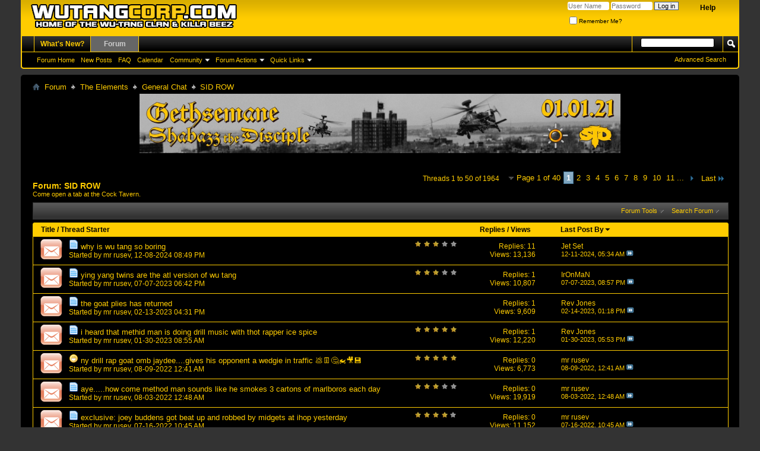

--- FILE ---
content_type: text/html; charset=ISO-8859-1
request_url: https://wutangcorp.com/forum/forumdisplay.php?35-SID-ROW&s=494c9d4edd3321df6acb8f732731dbad
body_size: 19341
content:
<!DOCTYPE html PUBLIC "-//W3C//DTD XHTML 1.0 Transitional//EN" "http://www.w3.org/TR/xhtml1/DTD/xhtml1-transitional.dtd">
<html xmlns="http://www.w3.org/1999/xhtml" dir="ltr" lang="en" id="vbulletin_html">
<head>
	<meta http-equiv="Content-Type" content="text/html; charset=ISO-8859-1" />
<meta id="e_vb_meta_bburl" name="vb_meta_bburl" content="https://wutangcorp.com/forum" />
<base href="https://wutangcorp.com/forum/" /><!--[if IE]></base><![endif]-->
<meta name="generator" content="vBulletin 4.2.6 by vBS" />

	<link rel="Shortcut Icon" href="favicon.ico" type="image/x-icon" />


		<meta name="keywords" content="SID ROW, Wu-Tang Clan, Wu-Tang, Wu Tang, RZA, GZA/Genius, GZA, Genius, Raekwon, Ghostface, Killah, Masta, Killa, Method Man, Inspectah Deck, U-God, Theodore Unit, Def Jam, Starks Enterprises, Ice Water, Universal Records, Ice Water, Inc., Killarmy, Sunz Of Man, Wu-Tang Beez, Bees, Beez, Sting, Swarm, Superb, Lord Superb, Streetlife, Liquid Swords, Only Built 4 Cuban Linx, Tical, 36 Chambers, Ironman, Supreme Clientele, The W, Iron Flag, Forever, Immobilarity, Uncontrolled Substance, Legend Of Liquid Sword, Beneath Surface, Tical 2000, Judgement Day, Tical 0, Prequel, No Said Date, Digital Bullet, In Stereo, Bobby Digital, Black Knights, North Star, Timbo King, Shyheim, Movement, Golden Arms Redemption, La Darkman, Bronze Nazareth, Cilvaringz, Dreddy Kruger, Gravediggaz, Bulletproof Wallets, Pretty Toney, Rap, Hip-Hop" />
		<meta name="description" content="Come open a tab at the Cock Tavern." />





<script type="text/javascript">
<!--
	if (typeof YAHOO === 'undefined') // Load ALL YUI Local
	{
		document.write('<script type="text/javascript" src="clientscript/yui/yuiloader-dom-event/yuiloader-dom-event.js?v=426vbs"><\/script>');
		document.write('<script type="text/javascript" src="clientscript/yui/connection/connection-min.js?v=426vbs"><\/script>');
		var yuipath = 'clientscript/yui';
		var yuicombopath = '';
		var remoteyui = false;
	}
	else	// Load Rest of YUI remotely (where possible)
	{
		var yuipath = 'clientscript/yui';
		var yuicombopath = '';
		var remoteyui = true;
		if (!yuicombopath)
		{
			document.write('<script type="text/javascript" src="clientscript/yui/connection/connection-min.js?v=426vbs"><\/script>');
		}
	}
	var SESSIONURL = "s=1ef1de5893b78bf625d96ca3c84ec711&";
	var SECURITYTOKEN = "guest";
	var IMGDIR_MISC = "images/misc";
	var IMGDIR_BUTTON = "images/buttons";
	var vb_disable_ajax = parseInt("0", 10);
	var SIMPLEVERSION = "426vbs";
	var BBURL = "https://wutangcorp.com/forum";
	var LOGGEDIN = 0 > 0 ? true : false;
	var THIS_SCRIPT = "forumdisplay";
	var RELPATH = "forumdisplay.php?35-SID-ROW";
	var PATHS = {
		forum : "",
		cms   : "",
		blog  : ""
	};
	var AJAXBASEURL = "https://wutangcorp.com/forum/";
// -->
</script>
<script type="text/javascript" src="https://wutangcorp.com/forum/clientscript/vbulletin-core.js?v=426vbs"></script>





	<link rel="stylesheet" type="text/css" href="css.php?styleid=4&amp;langid=1&amp;d=1693876634&amp;td=ltr&amp;sheet=bbcode.css,editor.css,popupmenu.css,reset-fonts.css,vbulletin.css,vbulletin-chrome.css,vbulletin-formcontrols.css," />

	<!--[if lt IE 8]>
	<link rel="stylesheet" type="text/css" href="css.php?styleid=4&amp;langid=1&amp;d=1693876634&amp;td=ltr&amp;sheet=popupmenu-ie.css,vbulletin-ie.css,vbulletin-chrome-ie.css,vbulletin-formcontrols-ie.css,editor-ie.css" />
	<![endif]-->

<!-- Global site tag (gtag.js) - Google Analytics -->
<script async src="https://www.googletagmanager.com/gtag/js?id=UA-67854144-1"></script>
<script>
  window.dataLayer = window.dataLayer || [];
  function gtag(){dataLayer.push(arguments);}
  gtag('js', new Date());

  gtag('config', 'UA-67854144-1');
</script>

<!-- Global site tag (gtag.js) - Google Analytics FCP Net Tagging-->
<script async src="https://www.googletagmanager.com/gtag/js?id=UA-52555043-12"></script>
<script>
  window.dataLayer = window.dataLayer || [];
  function gtag(){dataLayer.push(arguments);}
  gtag('js', new Date());

  gtag('config', 'UA-52555043-12');
</script>


	<title>SID ROW</title>
	
	<script type="text/javascript" src="clientscript/vbulletin_read_marker.js?v=426vbs"></script>
	
	
		<link rel="stylesheet" type="text/css" href="css.php?styleid=4&amp;langid=1&amp;d=1693876634&amp;td=ltr&amp;sheet=toolsmenu.css,forumbits.css,forumdisplay.css,threadlist.css,options.css" />
	

	<!--[if lt IE 8]>
	<script type="text/javascript" src="clientscript/vbulletin-threadlist-ie.js?v=426vbs"></script>
		<link rel="stylesheet" type="text/css" href="css.php?styleid=4&amp;langid=1&amp;d=1693876634&amp;td=ltr&amp;sheet=toolsmenu-ie.css,forumbits-ie.css,forumdisplay-ie.css,threadlist-ie.css,options-ie.css" />
	<![endif]-->
	<link rel="stylesheet" type="text/css" href="css.php?styleid=4&amp;langid=1&amp;d=1693876634&amp;td=ltr&amp;sheet=additional.css" />

</head>

<body>

<div class="above_body"> <!-- closing tag is in template navbar -->
<div id="header" class="floatcontainer doc_header">
	<div><a name="top" href="forum.php?s=1ef1de5893b78bf625d96ca3c84ec711" class="logo-image"><img src="images/misc/Wu-Tang_Corp-logo.png" alt="Wu-Tang Corp. - Official Site of the Wu-Tang Clan - Powered by vBulletin" /></a></div>
	<div id="toplinks" class="toplinks">
		
			<ul class="nouser">
			
				<li><a rel="help" href="faq.php?s=1ef1de5893b78bf625d96ca3c84ec711">Help</a></li>
				<li>
			<script type="text/javascript" src="clientscript/vbulletin_md5.js?v=426vbs"></script>
			<form id="navbar_loginform" action="login.php?s=1ef1de5893b78bf625d96ca3c84ec711&amp;do=login" method="post" onsubmit="md5hash(vb_login_password, vb_login_md5password, vb_login_md5password_utf, 0)">
				<fieldset id="logindetails" class="logindetails">
					<div>
						<div>
					<input type="text" class="textbox default-value" name="vb_login_username" id="navbar_username" size="10" accesskey="u" tabindex="101" value="User Name" />
					<input type="password" class="textbox" tabindex="102" name="vb_login_password" id="navbar_password" size="10" />
					<input type="text" class="textbox default-value" tabindex="102" name="vb_login_password_hint" id="navbar_password_hint" size="10" value="Password" style="display:none;" />
					<input type="submit" class="loginbutton" tabindex="104" value="Log in" title="Enter your username and password in the boxes provided to login, or click the 'register' button to create a profile for yourself." accesskey="s" />
						</div>
					</div>
				</fieldset>
				<div id="remember" class="remember">
					<label for="cb_cookieuser_navbar"><input type="checkbox" name="cookieuser" value="1" id="cb_cookieuser_navbar" class="cb_cookieuser_navbar" accesskey="c" tabindex="103" /> Remember Me?</label>
				</div>

				<input type="hidden" name="s" value="1ef1de5893b78bf625d96ca3c84ec711" />
				<input type="hidden" name="securitytoken" value="guest" />
				<input type="hidden" name="do" value="login" />
				<input type="hidden" name="vb_login_md5password" />
				<input type="hidden" name="vb_login_md5password_utf" />
			</form>
			<script type="text/javascript">
			YAHOO.util.Dom.setStyle('navbar_password_hint', "display", "inline");
			YAHOO.util.Dom.setStyle('navbar_password', "display", "none");
			vB_XHTML_Ready.subscribe(function()
			{
			//
				YAHOO.util.Event.on('navbar_username', "focus", navbar_username_focus);
				YAHOO.util.Event.on('navbar_username', "blur", navbar_username_blur);
				YAHOO.util.Event.on('navbar_password_hint', "focus", navbar_password_hint);
				YAHOO.util.Event.on('navbar_password', "blur", navbar_password);
			});
			
			function navbar_username_focus(e)
			{
			//
				var textbox = YAHOO.util.Event.getTarget(e);
				if (textbox.value == 'User Name')
				{
				//
					textbox.value='';
					textbox.style.color='#000000';
				}
			}

			function navbar_username_blur(e)
			{
			//
				var textbox = YAHOO.util.Event.getTarget(e);
				if (textbox.value == '')
				{
				//
					textbox.value='User Name';
					textbox.style.color='#777777';
				}
			}
			
			function navbar_password_hint(e)
			{
			//
				var textbox = YAHOO.util.Event.getTarget(e);
				
				YAHOO.util.Dom.setStyle('navbar_password_hint', "display", "none");
				YAHOO.util.Dom.setStyle('navbar_password', "display", "inline");
				YAHOO.util.Dom.get('navbar_password').focus();
			}

			function navbar_password(e)
			{
			//
				var textbox = YAHOO.util.Event.getTarget(e);
				
				if (textbox.value == '')
				{
					YAHOO.util.Dom.setStyle('navbar_password_hint', "display", "inline");
					YAHOO.util.Dom.setStyle('navbar_password', "display", "none");
				}
			}
			</script>
				</li>
				
			</ul>
		
	</div>
	<div class="ad_global_header">
		
		
	</div>
	<hr />
</div>

<div id="navbar" class="navbar">
	<ul id="navtabs" class="navtabs floatcontainer">
		
		
	
		<li  id="vbtab_whatsnew">
			<a class="navtab" href="activity.php?s=1ef1de5893b78bf625d96ca3c84ec711">What's New?</a>
		</li>
		
		

	
		<li class="selected" id="vbtab_forum">
			<a class="navtab" href="forum.php?s=1ef1de5893b78bf625d96ca3c84ec711">Forum</a>
		</li>
		
		
			<ul class="floatcontainer">
				
					
						
							<li id="vbflink_bbmenu"><a href="forum.php?s=1ef1de5893b78bf625d96ca3c84ec711">Forum Home</a></li>
						
					
				
					
						
							<li id="vbflink_newposts"><a href="search.php?s=1ef1de5893b78bf625d96ca3c84ec711&amp;do=getnew&amp;contenttype=vBForum_Post">New Posts</a></li>
						
					
				
					
						
							<li id="vbflink_faq"><a href="faq.php?s=1ef1de5893b78bf625d96ca3c84ec711">FAQ</a></li>
						
					
				
					
						
							<li id="vbflink_calendar"><a href="calendar.php?s=1ef1de5893b78bf625d96ca3c84ec711">Calendar</a></li>
						
					
				
					
						<li class="popupmenu" id="vbmenu_community">
							<a href="javascript://" class="popupctrl">Community</a>
							<ul class="popupbody popuphover">
								
									<li id="vbclink_groups"><a href="group.php?s=1ef1de5893b78bf625d96ca3c84ec711">Groups</a></li>
								
									<li id="vbclink_albums"><a href="album.php?s=1ef1de5893b78bf625d96ca3c84ec711">Albums</a></li>
								
									<li id="vbclink_members"><a href="memberlist.php?s=1ef1de5893b78bf625d96ca3c84ec711">Member List</a></li>
								
							</ul>
						</li>
					
				
					
						<li class="popupmenu" id="vbmenu_actions">
							<a href="javascript://" class="popupctrl">Forum Actions</a>
							<ul class="popupbody popuphover">
								
									<li id="vbalink_mfr"><a href="forumdisplay.php?s=1ef1de5893b78bf625d96ca3c84ec711&amp;do=markread&amp;markreadhash=guest">Mark Forums Read</a></li>
								
							</ul>
						</li>
					
				
					
						<li class="popupmenu" id="vbmenu_qlinks">
							<a href="javascript://" class="popupctrl">Quick Links</a>
							<ul class="popupbody popuphover">
								
									<li id="vbqlink_posts"><a href="search.php?s=1ef1de5893b78bf625d96ca3c84ec711&amp;do=getdaily&amp;contenttype=vBForum_Post">Today's Posts</a></li>
								
									<li id="vbqlink_leaders"><a href="showgroups.php?s=1ef1de5893b78bf625d96ca3c84ec711">View Site Leaders</a></li>
								
							</ul>
						</li>
					
				
			</ul>
		

		
	</ul>
	
		<div id="globalsearch" class="globalsearch">
			<form action="search.php?s=1ef1de5893b78bf625d96ca3c84ec711&amp;do=process" method="post" id="navbar_search" class="navbar_search">
				
				<input type="hidden" name="securitytoken" value="guest" />
				<input type="hidden" name="do" value="process" />
				<span class="textboxcontainer"><span><input type="text" value="" name="query" class="textbox" tabindex="99"/></span></span>
				<span class="buttoncontainer"><span><input type="image" class="searchbutton" src="images/buttons/search.png" name="submit" onclick="document.getElementById('navbar_search').submit;" tabindex="100"/></span></span>
			</form>
			<ul class="navbar_advanced_search">
				<li><a href="search.php?s=1ef1de5893b78bf625d96ca3c84ec711" accesskey="4">Advanced Search</a></li>
				
			</ul>
		</div>
	
</div>
</div><!-- closing div for above_body -->

<div class="body_wrapper">
<div id="breadcrumb" class="breadcrumb">
	<ul class="floatcontainer">
		<li class="navbithome"><a href="index.php?s=1ef1de5893b78bf625d96ca3c84ec711" accesskey="1"><img src="images/misc/navbit-home.png" alt="Home" /></a></li>
		
	<li class="navbit"><a href="forum.php?s=1ef1de5893b78bf625d96ca3c84ec711">Forum</a></li>

	<li class="navbit"><a href="forumdisplay.php?5-The-Elements&amp;s=1ef1de5893b78bf625d96ca3c84ec711">The Elements</a></li>

	<li class="navbit"><a href="forumdisplay.php?16-General-Chat&amp;s=1ef1de5893b78bf625d96ca3c84ec711">General Chat</a></li>

		
	<li class="navbit lastnavbit"><span>SID ROW</span></li>

	</ul>
	<hr />
</div>


<div id="ad_global_below_navbar"><center><img src="https://wutangcorp.com/forum/0101_Banner_2021.jpeg" width="810" height="100" alt="01.01.2021"/></center></div>






<div id="above_threadlist" class="above_threadlist">

	
	<div class="threadpagenav">
		<form action="forumdisplay.php?35-SID-ROW/page11&amp;s=1ef1de5893b78bf625d96ca3c84ec711" method="get" class="pagination popupmenu nohovermenu">
<input type="hidden" name="f" value="35" /><input type="hidden" name="s" value="1ef1de5893b78bf625d96ca3c84ec711" />
	
		<span><a href="javascript://" class="popupctrl">Page 1 of 40</a></span>
		
		
		
		<span class="selected"><a href="javascript://" title="Results 1 to 50 of 1,964">1</a></span><span><a href="forumdisplay.php?35-SID-ROW/page2&amp;s=1ef1de5893b78bf625d96ca3c84ec711" title="Show results 51 to 100 of 1,964">2</a></span><span><a href="forumdisplay.php?35-SID-ROW/page3&amp;s=1ef1de5893b78bf625d96ca3c84ec711" title="Show results 101 to 150 of 1,964">3</a></span><span><a href="forumdisplay.php?35-SID-ROW/page4&amp;s=1ef1de5893b78bf625d96ca3c84ec711" title="Show results 151 to 200 of 1,964">4</a></span><span><a href="forumdisplay.php?35-SID-ROW/page5&amp;s=1ef1de5893b78bf625d96ca3c84ec711" title="Show results 201 to 250 of 1,964">5</a></span><span><a href="forumdisplay.php?35-SID-ROW/page6&amp;s=1ef1de5893b78bf625d96ca3c84ec711" title="Show results 251 to 300 of 1,964">6</a></span><span><a href="forumdisplay.php?35-SID-ROW/page7&amp;s=1ef1de5893b78bf625d96ca3c84ec711" title="Show results 301 to 350 of 1,964">7</a></span><span><a href="forumdisplay.php?35-SID-ROW/page8&amp;s=1ef1de5893b78bf625d96ca3c84ec711" title="Show results 351 to 400 of 1,964">8</a></span><span><a href="forumdisplay.php?35-SID-ROW/page9&amp;s=1ef1de5893b78bf625d96ca3c84ec711" title="Show results 401 to 450 of 1,964">9</a></span><span><a href="forumdisplay.php?35-SID-ROW/page10&amp;s=1ef1de5893b78bf625d96ca3c84ec711" title="Show results 451 to 500 of 1,964">10</a></span><span><a href="forumdisplay.php?35-SID-ROW/page11&amp;s=1ef1de5893b78bf625d96ca3c84ec711" title="Show results 501 to 550 of 1,964"><!--+10-->11</a></span>
		
		<span class="separator">...</span>
		
		
		<span class="prev_next"><a rel="next" href="forumdisplay.php?35-SID-ROW/page2&amp;s=1ef1de5893b78bf625d96ca3c84ec711" title="Next Page - Results 51 to 100 of 1,964"><img src="images/pagination/next-right.png" alt="Next" /></a></span>
		
		
		<span class="first_last"><a href="forumdisplay.php?35-SID-ROW/page40&amp;s=1ef1de5893b78bf625d96ca3c84ec711" title="Last Page - Results 1,951 to 1,964 of 1,964">Last<img src="images/pagination/last-right.png" alt="Last" /></a></span>
		
	
	<ul class="popupbody popuphover">
		<li class="formsubmit jumptopage"><label>Jump to page: <input type="text" name="page" size="4" /></label> <input type="submit" class="button" value="Go" /></li>
	</ul>
</form>
		<div id="threadpagestats" class="threadpagestats">Threads 1 to 50 of 1964</div>
	</div>
	
</div>
<div id="pagetitle" class="pagetitle">
	<h1>Forum: <span class="forumtitle">SID ROW</span></h1>
	<p class="description">Come open a tab at the Cock Tavern.</p>
</div>

	
	<div id="above_threadlist_controls" class="above_threadlist_controls toolsmenu">
		<div>
		<ul class="popupgroup forumdisplaypopups" id="forumdisplaypopups">
			<li class="popupmenu nohovermenu" id="forumtools">
				<h6><a href="javascript://" class="popupctrl" rel="nofollow">Forum Tools</a></h6>
				<ul class="popupbody popuphover">
					
						<li>
							<a href="forumdisplay.php?s=1ef1de5893b78bf625d96ca3c84ec711&amp;do=markread&amp;f=35&amp;markreadhash=guest" rel="nofollow" onclick="return mark_forum_and_threads_read(35);">
								Mark This Forum Read
							</a>
						</li>
						
					<li><a href="forumdisplay.php?16-General-Chat&amp;s=1ef1de5893b78bf625d96ca3c84ec711" rel="nofollow">View Parent Forum</a></li>
				</ul>
			</li>
                        
			<li class="popupmenu nohovermenu forumsearch menusearch" id="forumsearch">
				<h6><a href="javascript://" class="popupctrl">Search Forum</a></h6>
				<form action="search.php?do=process" method="get">
				<ul class="popupbody popuphover">
					<li>
						<input type="text" class="searchbox" name="q" value="Search..." />
						<input type="submit" class="button" value="Search" />
					</li>
					<li class="formsubmit" id="popupsearch">
						<div class="submitoptions">
							<label><input type="radio" name="showposts" value="0" checked="checked" /> Show Threads</label>
							<label><input type="radio" name="showposts" value="1" /> Show Posts</label>
						</div>
						<div class="advancedsearchlink"><a href="search.php?s=1ef1de5893b78bf625d96ca3c84ec711&amp;search_type=1&amp;contenttype=vBForum_Post&amp;forumchoice[]=35" rel="nofollow">Advanced Search</a></div>

					</li>
				</ul>
				<input type="hidden" name="s" value="1ef1de5893b78bf625d96ca3c84ec711" />
				<input type="hidden" name="securitytoken" value="guest" />
				<input type="hidden" name="do" value="process" />
				<input type="hidden" name="contenttype" value="vBForum_Post" />
				<input type="hidden" name="forumchoice[]" value="35" />
				<input type="hidden" name="childforums" value="1" />
				<input type="hidden" name="exactname" value="1" />
				</form>
			</li>
			



		</ul>
			
		</div>
	</div>
	






<div id="threadlist" class="threadlist">
	<form id="thread_inlinemod_form" action="inlinemod.php?forumid=35" method="post">
		<h2 class="hidden">Threads in This Forum</h2>

		<div>
			<div class="threadlisthead table">
				<div>
				<span class="threadinfo">
					<span class="threadtitle">
						<a href="forumdisplay.php?35-SID-ROW&amp;s=1ef1de5893b78bf625d96ca3c84ec711&amp;sort=title&amp;order=asc" rel="nofollow">Title</a> /
						<a href="forumdisplay.php?35-SID-ROW&amp;s=1ef1de5893b78bf625d96ca3c84ec711&amp;sort=postusername&amp;order=asc" rel="nofollow">Thread Starter</a>
					</span>
				</span>
				

					<span class="threadstats td"><a href="forumdisplay.php?35-SID-ROW&amp;s=1ef1de5893b78bf625d96ca3c84ec711&amp;sort=replycount&amp;order=desc" rel="nofollow">Replies</a> / <a href="forumdisplay.php?35-SID-ROW&amp;s=1ef1de5893b78bf625d96ca3c84ec711&amp;sort=views&amp;order=desc" rel="nofollow">Views</a></span>
					<span class="threadlastpost td"><a href="forumdisplay.php?35-SID-ROW&amp;s=1ef1de5893b78bf625d96ca3c84ec711&amp;sort=lastpost&amp;order=asc" rel="nofollow">Last Post By<img class="sortarrow" src="images/buttons/sortarrow-asc.png" alt="Reverse Sort Order" border="0" /></a></span>
					
				
				</div>
			</div>

			
			
				<ol id="threads" class="threads">
					<li class="threadbit hot" id="thread_145932">
	<div class="rating3 nonsticky">
		<div class="threadinfo" title="i teried to listen to their debut cd the other day and fell asleep 30 seconds into cream 
 
if wu tang did crunk music their music wouldnt be so awful">
			<!--  status icon block -->
			<a class="threadstatus" rel="vB::AJAX" ></a>

			<!-- title / author block -->
			<div class="inner">
				<h3 class="threadtitle">
                    	

                    
                            <img src="images/icons/icon1.png" alt="" border="0" />
                    

					
                                        
 					
                	<a class="title" href="showthread.php?145932-why-is-wu-tang-so-boring&amp;s=1ef1de5893b78bf625d96ca3c84ec711" id="thread_title_145932">why is wu tang so boring</a>
				</h3>

				<div class="threadmeta">				
					<div class="author">
												
						
							<span class="label">Started by&nbsp;<a href="member.php?220855-mr-rusev&amp;s=1ef1de5893b78bf625d96ca3c84ec711" class="username understate" title="Started by mr rusev on 12-08-2024 08:49 PM">mr rusev</a>,&nbsp;12-08-2024&nbsp;08:49 PM</span>
						
						
						
						<!-- iconinfo -->
						<div class="threaddetails td">
							<div class="threaddetailicons">
								
								
								
								
								
								
							</div>
						</div>
					</div>
					
				</div>

			</div>
		</div>
		
		<!-- threadstats -->
		
		<ul class="threadstats td alt" title="">
			
				<li>Replies:
					
						11
					
				</li>
				<li>Views: 13,136</li>
			
			<li class="hidden">Rating3 / 5</li>
		</ul>
							
		<!-- lastpost -->
		<dl class="threadlastpost td">
		
			<dt class="lastpostby hidden">Last Post By</dt>
			<dd><div class="popupmenu memberaction">
	<a class="username offline popupctrl" href="member.php?122-Jet-Set&amp;s=1ef1de5893b78bf625d96ca3c84ec711" title="Jet Set is offline"><strong>Jet Set</strong></a>
	<ul class="popupbody popuphover memberaction_body">
		<li class="left">
			<a href="member.php?122-Jet-Set&amp;s=1ef1de5893b78bf625d96ca3c84ec711" class="siteicon_profile">
				View Profile
			</a>
		</li>
		
		<li class="right">
			<a href="search.php?s=1ef1de5893b78bf625d96ca3c84ec711&amp;do=finduser&amp;userid=122&amp;contenttype=vBForum_Post&amp;showposts=1" class="siteicon_forum" rel="nofollow">
				View Forum Posts
			</a>
		</li>
		
		
		
		
		<li class="right">
			<a href="blog.php?s=1ef1de5893b78bf625d96ca3c84ec711&amp;u=122" class="siteicon_blog" rel="nofollow">
				View Blog Entries
			</a>
		</li>
		
		
		
		<li class="left">
			<a href="http://www.vogeltjesdansbende.nl/" class="siteicon_homepage">
				Visit Homepage
			</a>
		</li>
		
		
		
		<li class="right">
			<a href="https://wutangcorp.com/forum/list.php?author/122-Jet-Set&amp;s=1ef1de5893b78bf625d96ca3c84ec711" class="siteicon_article" rel="nofollow">
				View Articles
			</a>
		</li>
		

		

		
		
	</ul>
</div></dd>
			<dd>12-11-2024, <span class="time">05:34 AM</span>
			<a href="showthread.php?145932-why-is-wu-tang-so-boring&amp;s=1ef1de5893b78bf625d96ca3c84ec711&amp;p=2690265#post2690265" class="lastpostdate understate" title="Go to last post"><img src="images/buttons/lastpost-right.png" alt="Go to last post" /></a>
			</dd>
		
		</dl>

		
		
		
		
	</div>
</li><li class="threadbit hot" id="thread_144921">
	<div class="rating3 nonsticky">
		<div class="threadinfo" title="real talk 
 
 ying yang twins aint mumble rappers 
 
salt shaker &gt; wu tangs entire discography">
			<!--  status icon block -->
			<a class="threadstatus" rel="vB::AJAX" ></a>

			<!-- title / author block -->
			<div class="inner">
				<h3 class="threadtitle">
                    	

                    
                            <img src="images/icons/icon1.png" alt="" border="0" />
                    

					
                                        
 					
                	<a class="title" href="showthread.php?144921-ying-yang-twins-are-the-atl-version-of-wu-tang&amp;s=1ef1de5893b78bf625d96ca3c84ec711" id="thread_title_144921">ying yang twins are the atl version of wu tang</a>
				</h3>

				<div class="threadmeta">				
					<div class="author">
												
						
							<span class="label">Started by&nbsp;<a href="member.php?220855-mr-rusev&amp;s=1ef1de5893b78bf625d96ca3c84ec711" class="username understate" title="Started by mr rusev on 07-07-2023 06:42 PM">mr rusev</a>,&nbsp;07-07-2023&nbsp;06:42 PM</span>
						
						
						
						<!-- iconinfo -->
						<div class="threaddetails td">
							<div class="threaddetailicons">
								
								
								
								
								
								
							</div>
						</div>
					</div>
					
				</div>

			</div>
		</div>
		
		<!-- threadstats -->
		
		<ul class="threadstats td alt" title="">
			
				<li>Replies:
					
						1
					
				</li>
				<li>Views: 10,807</li>
			
			<li class="hidden">Rating3 / 5</li>
		</ul>
							
		<!-- lastpost -->
		<dl class="threadlastpost td">
		
			<dt class="lastpostby hidden">Last Post By</dt>
			<dd><div class="popupmenu memberaction">
	<a class="username offline popupctrl" href="member.php?47969-IrOnMaN&amp;s=1ef1de5893b78bf625d96ca3c84ec711" title="IrOnMaN is offline"><strong>IrOnMaN</strong></a>
	<ul class="popupbody popuphover memberaction_body">
		<li class="left">
			<a href="member.php?47969-IrOnMaN&amp;s=1ef1de5893b78bf625d96ca3c84ec711" class="siteicon_profile">
				View Profile
			</a>
		</li>
		
		<li class="right">
			<a href="search.php?s=1ef1de5893b78bf625d96ca3c84ec711&amp;do=finduser&amp;userid=47969&amp;contenttype=vBForum_Post&amp;showposts=1" class="siteicon_forum" rel="nofollow">
				View Forum Posts
			</a>
		</li>
		
		
		
		
		<li class="right">
			<a href="blog.php?s=1ef1de5893b78bf625d96ca3c84ec711&amp;u=47969" class="siteicon_blog" rel="nofollow">
				View Blog Entries
			</a>
		</li>
		
		
		
		
		
		<li class="right">
			<a href="https://wutangcorp.com/forum/list.php?author/47969-IrOnMaN&amp;s=1ef1de5893b78bf625d96ca3c84ec711" class="siteicon_article" rel="nofollow">
				View Articles
			</a>
		</li>
		

		

		
		
	</ul>
</div></dd>
			<dd>07-07-2023, <span class="time">08:57 PM</span>
			<a href="showthread.php?144921-ying-yang-twins-are-the-atl-version-of-wu-tang&amp;s=1ef1de5893b78bf625d96ca3c84ec711&amp;p=2683003#post2683003" class="lastpostdate understate" title="Go to last post"><img src="images/buttons/lastpost-right.png" alt="Go to last post" /></a>
			</dd>
		
		</dl>

		
		
		
		
	</div>
</li><li class="threadbit hot" id="thread_144695">
	<div class="rating0 nonsticky">
		<div class="threadinfo" title="https://youtu.be/HJ0V5txmJEc">
			<!--  status icon block -->
			<a class="threadstatus" rel="vB::AJAX" ></a>

			<!-- title / author block -->
			<div class="inner">
				<h3 class="threadtitle">
                    	

                    
                            <img src="images/icons/icon1.png" alt="" border="0" />
                    

					
                                        
 					
                	<a class="title" href="showthread.php?144695-the-goat-plies-has-returned&amp;s=1ef1de5893b78bf625d96ca3c84ec711" id="thread_title_144695">the goat plies has returned</a>
				</h3>

				<div class="threadmeta">				
					<div class="author">
												
						
							<span class="label">Started by&nbsp;<a href="member.php?220855-mr-rusev&amp;s=1ef1de5893b78bf625d96ca3c84ec711" class="username understate" title="Started by mr rusev on 02-13-2023 04:31 PM">mr rusev</a>,&nbsp;02-13-2023&nbsp;04:31 PM</span>
						
						
						
						<!-- iconinfo -->
						<div class="threaddetails td">
							<div class="threaddetailicons">
								
								
								
								
								
								
							</div>
						</div>
					</div>
					
				</div>

			</div>
		</div>
		
		<!-- threadstats -->
		
		<ul class="threadstats td alt" title="">
			
				<li>Replies:
					
						1
					
				</li>
				<li>Views: 9,609</li>
			
			<li class="hidden">Rating0 / 5</li>
		</ul>
							
		<!-- lastpost -->
		<dl class="threadlastpost td">
		
			<dt class="lastpostby hidden">Last Post By</dt>
			<dd><div class="popupmenu memberaction">
	<a class="username offline popupctrl" href="member.php?194058-Rev-Jones&amp;s=1ef1de5893b78bf625d96ca3c84ec711" title="Rev Jones is offline"><strong>Rev Jones</strong></a>
	<ul class="popupbody popuphover memberaction_body">
		<li class="left">
			<a href="member.php?194058-Rev-Jones&amp;s=1ef1de5893b78bf625d96ca3c84ec711" class="siteicon_profile">
				View Profile
			</a>
		</li>
		
		<li class="right">
			<a href="search.php?s=1ef1de5893b78bf625d96ca3c84ec711&amp;do=finduser&amp;userid=194058&amp;contenttype=vBForum_Post&amp;showposts=1" class="siteicon_forum" rel="nofollow">
				View Forum Posts
			</a>
		</li>
		
		
		
		
		<li class="right">
			<a href="blog.php?s=1ef1de5893b78bf625d96ca3c84ec711&amp;u=194058" class="siteicon_blog" rel="nofollow">
				View Blog Entries
			</a>
		</li>
		
		
		
		
		
		<li class="right">
			<a href="https://wutangcorp.com/forum/list.php?author/194058-Rev-Jones&amp;s=1ef1de5893b78bf625d96ca3c84ec711" class="siteicon_article" rel="nofollow">
				View Articles
			</a>
		</li>
		

		

		
		
	</ul>
</div></dd>
			<dd>02-14-2023, <span class="time">01:18 PM</span>
			<a href="showthread.php?144695-the-goat-plies-has-returned&amp;s=1ef1de5893b78bf625d96ca3c84ec711&amp;p=2679799#post2679799" class="lastpostdate understate" title="Go to last post"><img src="images/buttons/lastpost-right.png" alt="Go to last post" /></a>
			</dd>
		
		</dl>

		
		
		
		
	</div>
</li><li class="threadbit hot" id="thread_144675">
	<div class="rating5 nonsticky">
		<div class="threadinfo" title="sources told me meth was tired of being a mumble rapper">
			<!--  status icon block -->
			<a class="threadstatus" rel="vB::AJAX" ></a>

			<!-- title / author block -->
			<div class="inner">
				<h3 class="threadtitle">
                    	

                    
                            <img src="images/icons/icon1.png" alt="" border="0" />
                    

					
                                        
 					
                	<a class="title" href="showthread.php?144675-i-heard-that-methid-man-is-doing-drill-music-with-thot-rapper-ice-spice&amp;s=1ef1de5893b78bf625d96ca3c84ec711" id="thread_title_144675">i heard that methid man is doing drill music with thot rapper ice spice</a>
				</h3>

				<div class="threadmeta">				
					<div class="author">
												
						
							<span class="label">Started by&nbsp;<a href="member.php?220855-mr-rusev&amp;s=1ef1de5893b78bf625d96ca3c84ec711" class="username understate" title="Started by mr rusev on 01-30-2023 08:55 AM">mr rusev</a>,&nbsp;01-30-2023&nbsp;08:55 AM</span>
						
						
						
						<!-- iconinfo -->
						<div class="threaddetails td">
							<div class="threaddetailicons">
								
								
								
								
								
								
							</div>
						</div>
					</div>
					
				</div>

			</div>
		</div>
		
		<!-- threadstats -->
		
		<ul class="threadstats td alt" title="">
			
				<li>Replies:
					
						1
					
				</li>
				<li>Views: 12,220</li>
			
			<li class="hidden">Rating5 / 5</li>
		</ul>
							
		<!-- lastpost -->
		<dl class="threadlastpost td">
		
			<dt class="lastpostby hidden">Last Post By</dt>
			<dd><div class="popupmenu memberaction">
	<a class="username offline popupctrl" href="member.php?194058-Rev-Jones&amp;s=1ef1de5893b78bf625d96ca3c84ec711" title="Rev Jones is offline"><strong>Rev Jones</strong></a>
	<ul class="popupbody popuphover memberaction_body">
		<li class="left">
			<a href="member.php?194058-Rev-Jones&amp;s=1ef1de5893b78bf625d96ca3c84ec711" class="siteicon_profile">
				View Profile
			</a>
		</li>
		
		<li class="right">
			<a href="search.php?s=1ef1de5893b78bf625d96ca3c84ec711&amp;do=finduser&amp;userid=194058&amp;contenttype=vBForum_Post&amp;showposts=1" class="siteicon_forum" rel="nofollow">
				View Forum Posts
			</a>
		</li>
		
		
		
		
		<li class="right">
			<a href="blog.php?s=1ef1de5893b78bf625d96ca3c84ec711&amp;u=194058" class="siteicon_blog" rel="nofollow">
				View Blog Entries
			</a>
		</li>
		
		
		
		
		
		<li class="right">
			<a href="https://wutangcorp.com/forum/list.php?author/194058-Rev-Jones&amp;s=1ef1de5893b78bf625d96ca3c84ec711" class="siteicon_article" rel="nofollow">
				View Articles
			</a>
		</li>
		

		

		
		
	</ul>
</div></dd>
			<dd>01-30-2023, <span class="time">05:53 PM</span>
			<a href="showthread.php?144675-i-heard-that-methid-man-is-doing-drill-music-with-thot-rapper-ice-spice&amp;s=1ef1de5893b78bf625d96ca3c84ec711&amp;p=2679502#post2679502" class="lastpostdate understate" title="Go to last post"><img src="images/buttons/lastpost-right.png" alt="Go to last post" /></a>
			</dd>
		
		</dl>

		
		
		
		
	</div>
</li><li class="threadbit hot" id="thread_144350">
	<div class="rating5 nonsticky">
		<div class="threadinfo" title="">
			<!--  status icon block -->
			<a class="threadstatus" rel="vB::AJAX" ></a>

			<!-- title / author block -->
			<div class="inner">
				<h3 class="threadtitle">
                    	

                    
                            <img src="images/icons/icon10.png" alt="Talking" border="0" />
                    

					
                                        
 					
                	<a class="title" href="showthread.php?144350-ny-drill-rap-goat-omb-jaydee-gives-his-opponent-a-wedgie-in-traffic-&#128169-&#128086-&#129300-&#127949-&#127909-&#128190&amp;s=1ef1de5893b78bf625d96ca3c84ec711" id="thread_title_144350">ny drill rap goat omb jaydee....gives his opponent a wedgie in traffic &#128169;&#128086;&#129300;&#127949;&#127909;&#128190;</a>
				</h3>

				<div class="threadmeta">				
					<div class="author">
												
						
							<span class="label">Started by&nbsp;<a href="member.php?220855-mr-rusev&amp;s=1ef1de5893b78bf625d96ca3c84ec711" class="username understate" title="Started by mr rusev on 08-09-2022 12:41 AM">mr rusev</a>,&nbsp;08-09-2022&nbsp;12:41 AM</span>
						
						
						
						<!-- iconinfo -->
						<div class="threaddetails td">
							<div class="threaddetailicons">
								
								
								
								
								
								
							</div>
						</div>
					</div>
					
				</div>

			</div>
		</div>
		
		<!-- threadstats -->
		
		<ul class="threadstats td alt" title="">
			
				<li>Replies:
					
						0
					
				</li>
				<li>Views: 6,773</li>
			
			<li class="hidden">Rating5 / 5</li>
		</ul>
							
		<!-- lastpost -->
		<dl class="threadlastpost td">
		
			<dt class="lastpostby hidden">Last Post By</dt>
			<dd><div class="popupmenu memberaction">
	<a class="username offline popupctrl" href="member.php?220855-mr-rusev&amp;s=1ef1de5893b78bf625d96ca3c84ec711" title="mr rusev is offline"><strong>mr rusev</strong></a>
	<ul class="popupbody popuphover memberaction_body">
		<li class="left">
			<a href="member.php?220855-mr-rusev&amp;s=1ef1de5893b78bf625d96ca3c84ec711" class="siteicon_profile">
				View Profile
			</a>
		</li>
		
		<li class="right">
			<a href="search.php?s=1ef1de5893b78bf625d96ca3c84ec711&amp;do=finduser&amp;userid=220855&amp;contenttype=vBForum_Post&amp;showposts=1" class="siteicon_forum" rel="nofollow">
				View Forum Posts
			</a>
		</li>
		
		
		
		
		<li class="right">
			<a href="blog.php?s=1ef1de5893b78bf625d96ca3c84ec711&amp;u=220855" class="siteicon_blog" rel="nofollow">
				View Blog Entries
			</a>
		</li>
		
		
		
		
		
		<li class="right">
			<a href="https://wutangcorp.com/forum/list.php?author/220855-mr-rusev&amp;s=1ef1de5893b78bf625d96ca3c84ec711" class="siteicon_article" rel="nofollow">
				View Articles
			</a>
		</li>
		

		

		
		
	</ul>
</div></dd>
			<dd>08-09-2022, <span class="time">12:41 AM</span>
			<a href="showthread.php?144350-ny-drill-rap-goat-omb-jaydee-gives-his-opponent-a-wedgie-in-traffic-&#128169-&#128086-&#129300-&#127949-&#127909-&#128190&amp;s=1ef1de5893b78bf625d96ca3c84ec711&amp;p=2673968#post2673968" class="lastpostdate understate" title="Go to last post"><img src="images/buttons/lastpost-right.png" alt="Go to last post" /></a>
			</dd>
		
		</dl>

		
		
		
		
	</div>
</li><li class="threadbit hot" id="thread_144332">
	<div class="rating3 nonsticky">
		<div class="threadinfo" title="">
			<!--  status icon block -->
			<a class="threadstatus" rel="vB::AJAX" ></a>

			<!-- title / author block -->
			<div class="inner">
				<h3 class="threadtitle">
                    	

                    
                            <img src="images/icons/icon1.png" alt="" border="0" />
                    

					
                                        
 					
                	<a class="title" href="showthread.php?144332-aye-how-come-method-man-sounds-like-he-smokes-3-cartons-of-marlboros-each-day&amp;s=1ef1de5893b78bf625d96ca3c84ec711" id="thread_title_144332">aye.....how come method man sounds like he smokes 3 cartons of marlboros each day</a>
				</h3>

				<div class="threadmeta">				
					<div class="author">
												
						
							<span class="label">Started by&nbsp;<a href="member.php?220855-mr-rusev&amp;s=1ef1de5893b78bf625d96ca3c84ec711" class="username understate" title="Started by mr rusev on 08-03-2022 12:48 AM">mr rusev</a>,&nbsp;08-03-2022&nbsp;12:48 AM</span>
						
						
						
						<!-- iconinfo -->
						<div class="threaddetails td">
							<div class="threaddetailicons">
								
								
								
								
								
								
							</div>
						</div>
					</div>
					
				</div>

			</div>
		</div>
		
		<!-- threadstats -->
		
		<ul class="threadstats td alt" title="">
			
				<li>Replies:
					
						0
					
				</li>
				<li>Views: 19,919</li>
			
			<li class="hidden">Rating3 / 5</li>
		</ul>
							
		<!-- lastpost -->
		<dl class="threadlastpost td">
		
			<dt class="lastpostby hidden">Last Post By</dt>
			<dd><div class="popupmenu memberaction">
	<a class="username offline popupctrl" href="member.php?220855-mr-rusev&amp;s=1ef1de5893b78bf625d96ca3c84ec711" title="mr rusev is offline"><strong>mr rusev</strong></a>
	<ul class="popupbody popuphover memberaction_body">
		<li class="left">
			<a href="member.php?220855-mr-rusev&amp;s=1ef1de5893b78bf625d96ca3c84ec711" class="siteicon_profile">
				View Profile
			</a>
		</li>
		
		<li class="right">
			<a href="search.php?s=1ef1de5893b78bf625d96ca3c84ec711&amp;do=finduser&amp;userid=220855&amp;contenttype=vBForum_Post&amp;showposts=1" class="siteicon_forum" rel="nofollow">
				View Forum Posts
			</a>
		</li>
		
		
		
		
		<li class="right">
			<a href="blog.php?s=1ef1de5893b78bf625d96ca3c84ec711&amp;u=220855" class="siteicon_blog" rel="nofollow">
				View Blog Entries
			</a>
		</li>
		
		
		
		
		
		<li class="right">
			<a href="https://wutangcorp.com/forum/list.php?author/220855-mr-rusev&amp;s=1ef1de5893b78bf625d96ca3c84ec711" class="siteicon_article" rel="nofollow">
				View Articles
			</a>
		</li>
		

		

		
		
	</ul>
</div></dd>
			<dd>08-03-2022, <span class="time">12:48 AM</span>
			<a href="showthread.php?144332-aye-how-come-method-man-sounds-like-he-smokes-3-cartons-of-marlboros-each-day&amp;s=1ef1de5893b78bf625d96ca3c84ec711&amp;p=2673731#post2673731" class="lastpostdate understate" title="Go to last post"><img src="images/buttons/lastpost-right.png" alt="Go to last post" /></a>
			</dd>
		
		</dl>

		
		
		
		
	</div>
</li><li class="threadbit hot" id="thread_144258">
	<div class="rating4 nonsticky">
		<div class="threadinfo" title="joey was whining for 45 minutes about how irrekevant and washed up he is 
 
 
3 midgets told joey to shut up and he refused 
 
 
they attacked him...">
			<!--  status icon block -->
			<a class="threadstatus" rel="vB::AJAX" ></a>

			<!-- title / author block -->
			<div class="inner">
				<h3 class="threadtitle">
                    	

                    
                            <img src="images/icons/icon1.png" alt="" border="0" />
                    

					
                                        
 					
                	<a class="title" href="showthread.php?144258-exclusive-joey-buddens-got-beat-up-and-robbed-by-midgets-at-ihop-yesterday&amp;s=1ef1de5893b78bf625d96ca3c84ec711" id="thread_title_144258">exclusive:  joey buddens got beat up and robbed by midgets at ihop yesterday</a>
				</h3>

				<div class="threadmeta">				
					<div class="author">
												
						
							<span class="label">Started by&nbsp;<a href="member.php?220855-mr-rusev&amp;s=1ef1de5893b78bf625d96ca3c84ec711" class="username understate" title="Started by mr rusev on 07-16-2022 10:45 AM">mr rusev</a>,&nbsp;07-16-2022&nbsp;10:45 AM</span>
						
						
						
						<!-- iconinfo -->
						<div class="threaddetails td">
							<div class="threaddetailicons">
								
								
								
								
								
								
							</div>
						</div>
					</div>
					
				</div>

			</div>
		</div>
		
		<!-- threadstats -->
		
		<ul class="threadstats td alt" title="">
			
				<li>Replies:
					
						0
					
				</li>
				<li>Views: 11,152</li>
			
			<li class="hidden">Rating4 / 5</li>
		</ul>
							
		<!-- lastpost -->
		<dl class="threadlastpost td">
		
			<dt class="lastpostby hidden">Last Post By</dt>
			<dd><div class="popupmenu memberaction">
	<a class="username offline popupctrl" href="member.php?220855-mr-rusev&amp;s=1ef1de5893b78bf625d96ca3c84ec711" title="mr rusev is offline"><strong>mr rusev</strong></a>
	<ul class="popupbody popuphover memberaction_body">
		<li class="left">
			<a href="member.php?220855-mr-rusev&amp;s=1ef1de5893b78bf625d96ca3c84ec711" class="siteicon_profile">
				View Profile
			</a>
		</li>
		
		<li class="right">
			<a href="search.php?s=1ef1de5893b78bf625d96ca3c84ec711&amp;do=finduser&amp;userid=220855&amp;contenttype=vBForum_Post&amp;showposts=1" class="siteicon_forum" rel="nofollow">
				View Forum Posts
			</a>
		</li>
		
		
		
		
		<li class="right">
			<a href="blog.php?s=1ef1de5893b78bf625d96ca3c84ec711&amp;u=220855" class="siteicon_blog" rel="nofollow">
				View Blog Entries
			</a>
		</li>
		
		
		
		
		
		<li class="right">
			<a href="https://wutangcorp.com/forum/list.php?author/220855-mr-rusev&amp;s=1ef1de5893b78bf625d96ca3c84ec711" class="siteicon_article" rel="nofollow">
				View Articles
			</a>
		</li>
		

		

		
		
	</ul>
</div></dd>
			<dd>07-16-2022, <span class="time">10:45 AM</span>
			<a href="showthread.php?144258-exclusive-joey-buddens-got-beat-up-and-robbed-by-midgets-at-ihop-yesterday&amp;s=1ef1de5893b78bf625d96ca3c84ec711&amp;p=2672324#post2672324" class="lastpostdate understate" title="Go to last post"><img src="images/buttons/lastpost-right.png" alt="Go to last post" /></a>
			</dd>
		
		</dl>

		
		
		
		
	</div>
</li><li class="threadbit hot" id="thread_102807">
	<div class="rating0 nonsticky">
		<div class="threadinfo" title="PEACE UM BACK AGAIN TO DEFEND MY SELF OF D.L.A.H'S BULL-SHIT E LIGATIONS. 1ST 0FF JAMMIN ASSMONEY AND ETC.I D0N'T GIVE A FUCK ABOUT WU CORP FORUM...">
			<!--  status icon block -->
			<a class="threadstatus" rel="vB::AJAX" ></a>

			<!-- title / author block -->
			<div class="inner">
				<h3 class="threadtitle">
                    	

                    
                            <img src="images/icons/icon8.png" alt="Angry" border="0" />
                    

					
                                        
 					
                	<a class="title" href="showthread.php?102807-I-m-high-off-of-Crystal-Meth&amp;s=1ef1de5893b78bf625d96ca3c84ec711" id="thread_title_102807">I'm high off of Crystal Meth...</a>
				</h3>

				<div class="threadmeta">				
					<div class="author">
												
						
							<span class="label">Started by&nbsp;<a href="member.php?58995-raddr-vvan&amp;s=1ef1de5893b78bf625d96ca3c84ec711" class="username understate" title="Started by raddr vvan on 12-04-2010 02:02 PM">raddr vvan</a>,&nbsp;12-04-2010&nbsp;02:02 PM</span>
						
						
						
							<dl class="pagination" id="pagination_threadbit_102807">
								<dt class="label">5 Pages <span class="separator">&bull;</span></dt>
								<dd>
									 <span><a href="showthread.php?102807-I-m-high-off-of-Crystal-Meth&amp;s=1ef1de5893b78bf625d96ca3c84ec711">1</a></span> <span><a href="showthread.php?102807-I-m-high-off-of-Crystal-Meth/page2&amp;s=1ef1de5893b78bf625d96ca3c84ec711">2</a></span> <span><a href="showthread.php?102807-I-m-high-off-of-Crystal-Meth/page3&amp;s=1ef1de5893b78bf625d96ca3c84ec711">3</a></span>
									 <span class="separator">...</span> <span><a href="showthread.php?102807-I-m-high-off-of-Crystal-Meth/page5&amp;s=1ef1de5893b78bf625d96ca3c84ec711">5</a></span>
								</dd>
							</dl>
						
						<!-- iconinfo -->
						<div class="threaddetails td">
							<div class="threaddetailicons">
								
								
								
								
								
								
							</div>
						</div>
					</div>
					
				</div>

			</div>
		</div>
		
		<!-- threadstats -->
		
		<ul class="threadstats td alt" title="">
			
				<li>Replies:
					
						60
					
				</li>
				<li>Views: 31,081</li>
			
			<li class="hidden">Rating0 / 5</li>
		</ul>
							
		<!-- lastpost -->
		<dl class="threadlastpost td">
		
			<dt class="lastpostby hidden">Last Post By</dt>
			<dd><div class="popupmenu memberaction">
	<a class="username offline popupctrl" href="member.php?6806-RADIOACTIVE-MAN&amp;s=1ef1de5893b78bf625d96ca3c84ec711" title="RADIOACTIVE MAN is offline"><strong>RADIOACTIVE MAN</strong></a>
	<ul class="popupbody popuphover memberaction_body">
		<li class="left">
			<a href="member.php?6806-RADIOACTIVE-MAN&amp;s=1ef1de5893b78bf625d96ca3c84ec711" class="siteicon_profile">
				View Profile
			</a>
		</li>
		
		<li class="right">
			<a href="search.php?s=1ef1de5893b78bf625d96ca3c84ec711&amp;do=finduser&amp;userid=6806&amp;contenttype=vBForum_Post&amp;showposts=1" class="siteicon_forum" rel="nofollow">
				View Forum Posts
			</a>
		</li>
		
		
		
		
		<li class="right">
			<a href="blog.php?s=1ef1de5893b78bf625d96ca3c84ec711&amp;u=6806" class="siteicon_blog" rel="nofollow">
				View Blog Entries
			</a>
		</li>
		
		
		
		<li class="left">
			<a href="http://www.soundcloud.com/graveyardshifter" class="siteicon_homepage">
				Visit Homepage
			</a>
		</li>
		
		
		
		<li class="right">
			<a href="https://wutangcorp.com/forum/list.php?author/6806-RADIOACTIVE-MAN&amp;s=1ef1de5893b78bf625d96ca3c84ec711" class="siteicon_article" rel="nofollow">
				View Articles
			</a>
		</li>
		

		

		
		
	</ul>
</div></dd>
			<dd>07-10-2022, <span class="time">10:33 AM</span>
			<a href="showthread.php?102807-I-m-high-off-of-Crystal-Meth&amp;s=1ef1de5893b78bf625d96ca3c84ec711&amp;p=2671987#post2671987" class="lastpostdate understate" title="Go to last post"><img src="images/buttons/lastpost-right.png" alt="Go to last post" /></a>
			</dd>
		
		</dl>

		
		
		
		
	</div>
</li><li class="threadbit hot" id="thread_144222">
	<div class="rating0 nonsticky">
		<div class="threadinfo" title="there easily the worst group i ever heard no duck tales 
 
98% of people can name only 1 wu tang song 
 
isnt &quot;cream&quot; about preperation h">
			<!--  status icon block -->
			<a class="threadstatus" rel="vB::AJAX" ></a>

			<!-- title / author block -->
			<div class="inner">
				<h3 class="threadtitle">
                    	

                    
                            <img src="images/icons/icon1.png" alt="" border="0" />
                    

					
                                        
 					
                	<a class="title" href="showthread.php?144222-so-wu-tang-were-the-original-mumble-rappers&amp;s=1ef1de5893b78bf625d96ca3c84ec711" id="thread_title_144222">so.....wu tang were the original mumble rappers</a>
				</h3>

				<div class="threadmeta">				
					<div class="author">
												
						
							<span class="label">Started by&nbsp;<a href="member.php?220855-mr-rusev&amp;s=1ef1de5893b78bf625d96ca3c84ec711" class="username understate" title="Started by mr rusev on 07-06-2022 02:13 AM">mr rusev</a>,&nbsp;07-06-2022&nbsp;02:13 AM</span>
						
						
						
						<!-- iconinfo -->
						<div class="threaddetails td">
							<div class="threaddetailicons">
								
								
								
								
								
								
							</div>
						</div>
					</div>
					
				</div>

			</div>
		</div>
		
		<!-- threadstats -->
		
		<ul class="threadstats td alt" title="">
			
				<li>Replies:
					
						0
					
				</li>
				<li>Views: 6,221</li>
			
			<li class="hidden">Rating0 / 5</li>
		</ul>
							
		<!-- lastpost -->
		<dl class="threadlastpost td">
		
			<dt class="lastpostby hidden">Last Post By</dt>
			<dd><div class="popupmenu memberaction">
	<a class="username offline popupctrl" href="member.php?220855-mr-rusev&amp;s=1ef1de5893b78bf625d96ca3c84ec711" title="mr rusev is offline"><strong>mr rusev</strong></a>
	<ul class="popupbody popuphover memberaction_body">
		<li class="left">
			<a href="member.php?220855-mr-rusev&amp;s=1ef1de5893b78bf625d96ca3c84ec711" class="siteicon_profile">
				View Profile
			</a>
		</li>
		
		<li class="right">
			<a href="search.php?s=1ef1de5893b78bf625d96ca3c84ec711&amp;do=finduser&amp;userid=220855&amp;contenttype=vBForum_Post&amp;showposts=1" class="siteicon_forum" rel="nofollow">
				View Forum Posts
			</a>
		</li>
		
		
		
		
		<li class="right">
			<a href="blog.php?s=1ef1de5893b78bf625d96ca3c84ec711&amp;u=220855" class="siteicon_blog" rel="nofollow">
				View Blog Entries
			</a>
		</li>
		
		
		
		
		
		<li class="right">
			<a href="https://wutangcorp.com/forum/list.php?author/220855-mr-rusev&amp;s=1ef1de5893b78bf625d96ca3c84ec711" class="siteicon_article" rel="nofollow">
				View Articles
			</a>
		</li>
		

		

		
		
	</ul>
</div></dd>
			<dd>07-06-2022, <span class="time">02:13 AM</span>
			<a href="showthread.php?144222-so-wu-tang-were-the-original-mumble-rappers&amp;s=1ef1de5893b78bf625d96ca3c84ec711&amp;p=2671638#post2671638" class="lastpostdate understate" title="Go to last post"><img src="images/buttons/lastpost-right.png" alt="Go to last post" /></a>
			</dd>
		
		</dl>

		
		
		
		
	</div>
</li><li class="threadbit hot" id="thread_143890">
	<div class="rating0 nonsticky">
		<div class="threadinfo" title="true story 
benzino ended marshalls career multiple times 
now feminem is announcing he wants a peace treaty">
			<!--  status icon block -->
			<a class="threadstatus" rel="vB::AJAX" ></a>

			<!-- title / author block -->
			<div class="inner">
				<h3 class="threadtitle">
                    	

                    
                            <img src="images/icons/icon1.png" alt="" border="0" />
                    

					
                                        
 					
                	<a class="title" href="showthread.php?143890-feminem-dont-want-problems-with-benzino-and-the-goons&amp;s=1ef1de5893b78bf625d96ca3c84ec711" id="thread_title_143890">feminem dont want problems with benzino and the goons</a>
				</h3>

				<div class="threadmeta">				
					<div class="author">
												
						
							<span class="label">Started by&nbsp;<a href="member.php?220855-mr-rusev&amp;s=1ef1de5893b78bf625d96ca3c84ec711" class="username understate" title="Started by mr rusev on 03-19-2022 09:48 AM">mr rusev</a>,&nbsp;03-19-2022&nbsp;09:48 AM</span>
						
						
						
						<!-- iconinfo -->
						<div class="threaddetails td">
							<div class="threaddetailicons">
								
								
								
								
								
								
							</div>
						</div>
					</div>
					
				</div>

			</div>
		</div>
		
		<!-- threadstats -->
		
		<ul class="threadstats td alt" title="">
			
				<li>Replies:
					
						1
					
				</li>
				<li>Views: 7,085</li>
			
			<li class="hidden">Rating0 / 5</li>
		</ul>
							
		<!-- lastpost -->
		<dl class="threadlastpost td">
		
			<dt class="lastpostby hidden">Last Post By</dt>
			<dd><div class="popupmenu memberaction">
	<a class="username offline popupctrl" href="member.php?59734-KERZO&amp;s=1ef1de5893b78bf625d96ca3c84ec711" title="KERZO is offline"><strong>KERZO</strong></a>
	<ul class="popupbody popuphover memberaction_body">
		<li class="left">
			<a href="member.php?59734-KERZO&amp;s=1ef1de5893b78bf625d96ca3c84ec711" class="siteicon_profile">
				View Profile
			</a>
		</li>
		
		<li class="right">
			<a href="search.php?s=1ef1de5893b78bf625d96ca3c84ec711&amp;do=finduser&amp;userid=59734&amp;contenttype=vBForum_Post&amp;showposts=1" class="siteicon_forum" rel="nofollow">
				View Forum Posts
			</a>
		</li>
		
		
		
		
		<li class="right">
			<a href="blog.php?s=1ef1de5893b78bf625d96ca3c84ec711&amp;u=59734" class="siteicon_blog" rel="nofollow">
				View Blog Entries
			</a>
		</li>
		
		
		
		
		
		<li class="right">
			<a href="https://wutangcorp.com/forum/list.php?author/59734-KERZO&amp;s=1ef1de5893b78bf625d96ca3c84ec711" class="siteicon_article" rel="nofollow">
				View Articles
			</a>
		</li>
		

		

		
		
	</ul>
</div></dd>
			<dd>07-04-2022, <span class="time">05:08 AM</span>
			<a href="showthread.php?143890-feminem-dont-want-problems-with-benzino-and-the-goons&amp;s=1ef1de5893b78bf625d96ca3c84ec711&amp;p=2671508#post2671508" class="lastpostdate understate" title="Go to last post"><img src="images/buttons/lastpost-right.png" alt="Go to last post" /></a>
			</dd>
		
		</dl>

		
		
		
		
	</div>
</li><li class="threadbit hot" id="thread_144097">
	<div class="rating0 nonsticky">
		<div class="threadinfo" title="nas also said that hes reached a settlement with some old dude &quot;pete rock&quot; over illmatic royalties 
 
 
pete rock gets 5 years worth of jack in the...">
			<!--  status icon block -->
			<a class="threadstatus" rel="vB::AJAX" ></a>

			<!-- title / author block -->
			<div class="inner">
				<h3 class="threadtitle">
                    	

                    
                            <img src="images/icons/icon1.png" alt="" border="0" />
                    

					
                                        
 					
                	<a class="title" href="showthread.php?144097-naa-finally-retires-admits-hes-a-trash-rapper&amp;s=1ef1de5893b78bf625d96ca3c84ec711" id="thread_title_144097">naa finally retires.....admits hes a trash rapper</a>
				</h3>

				<div class="threadmeta">				
					<div class="author">
												
						
							<span class="label">Started by&nbsp;<a href="member.php?220855-mr-rusev&amp;s=1ef1de5893b78bf625d96ca3c84ec711" class="username understate" title="Started by mr rusev on 05-21-2022 09:37 AM">mr rusev</a>,&nbsp;05-21-2022&nbsp;09:37 AM</span>
						
						
						
						<!-- iconinfo -->
						<div class="threaddetails td">
							<div class="threaddetailicons">
								
								
								
								
								
								
							</div>
						</div>
					</div>
					
				</div>

			</div>
		</div>
		
		<!-- threadstats -->
		
		<ul class="threadstats td alt" title="">
			
				<li>Replies:
					
						0
					
				</li>
				<li>Views: 26,563</li>
			
			<li class="hidden">Rating0 / 5</li>
		</ul>
							
		<!-- lastpost -->
		<dl class="threadlastpost td">
		
			<dt class="lastpostby hidden">Last Post By</dt>
			<dd><div class="popupmenu memberaction">
	<a class="username offline popupctrl" href="member.php?220855-mr-rusev&amp;s=1ef1de5893b78bf625d96ca3c84ec711" title="mr rusev is offline"><strong>mr rusev</strong></a>
	<ul class="popupbody popuphover memberaction_body">
		<li class="left">
			<a href="member.php?220855-mr-rusev&amp;s=1ef1de5893b78bf625d96ca3c84ec711" class="siteicon_profile">
				View Profile
			</a>
		</li>
		
		<li class="right">
			<a href="search.php?s=1ef1de5893b78bf625d96ca3c84ec711&amp;do=finduser&amp;userid=220855&amp;contenttype=vBForum_Post&amp;showposts=1" class="siteicon_forum" rel="nofollow">
				View Forum Posts
			</a>
		</li>
		
		
		
		
		<li class="right">
			<a href="blog.php?s=1ef1de5893b78bf625d96ca3c84ec711&amp;u=220855" class="siteicon_blog" rel="nofollow">
				View Blog Entries
			</a>
		</li>
		
		
		
		
		
		<li class="right">
			<a href="https://wutangcorp.com/forum/list.php?author/220855-mr-rusev&amp;s=1ef1de5893b78bf625d96ca3c84ec711" class="siteicon_article" rel="nofollow">
				View Articles
			</a>
		</li>
		

		

		
		
	</ul>
</div></dd>
			<dd>05-21-2022, <span class="time">09:37 AM</span>
			<a href="showthread.php?144097-naa-finally-retires-admits-hes-a-trash-rapper&amp;s=1ef1de5893b78bf625d96ca3c84ec711&amp;p=2669820#post2669820" class="lastpostdate understate" title="Go to last post"><img src="images/buttons/lastpost-right.png" alt="Go to last post" /></a>
			</dd>
		
		</dl>

		
		
		
		
	</div>
</li><li class="threadbit hot" id="thread_144096">
	<div class="rating4 nonsticky">
		<div class="threadinfo" title="true story 
 
no duck tales 
 
crater face got beat up by target security">
			<!--  status icon block -->
			<a class="threadstatus" rel="vB::AJAX" ></a>

			<!-- title / author block -->
			<div class="inner">
				<h3 class="threadtitle">
                    	

                    
                            <img src="images/icons/icon1.png" alt="" border="0" />
                    

					
                                        
 					
                	<a class="title" href="showthread.php?144096-i-heard-that-ugly-ass-wack100-got-jumped-at-target-this-morning&amp;s=1ef1de5893b78bf625d96ca3c84ec711" id="thread_title_144096">i heard that ugly ass wack100......got jumped at target this morning</a>
				</h3>

				<div class="threadmeta">				
					<div class="author">
												
						
							<span class="label">Started by&nbsp;<a href="member.php?220855-mr-rusev&amp;s=1ef1de5893b78bf625d96ca3c84ec711" class="username understate" title="Started by mr rusev on 05-21-2022 12:02 AM">mr rusev</a>,&nbsp;05-21-2022&nbsp;12:02 AM</span>
						
						
						
						<!-- iconinfo -->
						<div class="threaddetails td">
							<div class="threaddetailicons">
								
								
								
								
								
								
							</div>
						</div>
					</div>
					
				</div>

			</div>
		</div>
		
		<!-- threadstats -->
		
		<ul class="threadstats td alt" title="">
			
				<li>Replies:
					
						0
					
				</li>
				<li>Views: 5,440</li>
			
			<li class="hidden">Rating4 / 5</li>
		</ul>
							
		<!-- lastpost -->
		<dl class="threadlastpost td">
		
			<dt class="lastpostby hidden">Last Post By</dt>
			<dd><div class="popupmenu memberaction">
	<a class="username offline popupctrl" href="member.php?220855-mr-rusev&amp;s=1ef1de5893b78bf625d96ca3c84ec711" title="mr rusev is offline"><strong>mr rusev</strong></a>
	<ul class="popupbody popuphover memberaction_body">
		<li class="left">
			<a href="member.php?220855-mr-rusev&amp;s=1ef1de5893b78bf625d96ca3c84ec711" class="siteicon_profile">
				View Profile
			</a>
		</li>
		
		<li class="right">
			<a href="search.php?s=1ef1de5893b78bf625d96ca3c84ec711&amp;do=finduser&amp;userid=220855&amp;contenttype=vBForum_Post&amp;showposts=1" class="siteicon_forum" rel="nofollow">
				View Forum Posts
			</a>
		</li>
		
		
		
		
		<li class="right">
			<a href="blog.php?s=1ef1de5893b78bf625d96ca3c84ec711&amp;u=220855" class="siteicon_blog" rel="nofollow">
				View Blog Entries
			</a>
		</li>
		
		
		
		
		
		<li class="right">
			<a href="https://wutangcorp.com/forum/list.php?author/220855-mr-rusev&amp;s=1ef1de5893b78bf625d96ca3c84ec711" class="siteicon_article" rel="nofollow">
				View Articles
			</a>
		</li>
		

		

		
		
	</ul>
</div></dd>
			<dd>05-21-2022, <span class="time">12:02 AM</span>
			<a href="showthread.php?144096-i-heard-that-ugly-ass-wack100-got-jumped-at-target-this-morning&amp;s=1ef1de5893b78bf625d96ca3c84ec711&amp;p=2669812#post2669812" class="lastpostdate understate" title="Go to last post"><img src="images/buttons/lastpost-right.png" alt="Go to last post" /></a>
			</dd>
		
		</dl>

		
		
		
		
	</div>
</li><li class="threadbit hot" id="thread_144088">
	<div class="rating0 nonsticky">
		<div class="threadinfo" title="Just an observation my nigga, it looks like a great place to the boys to meet up, swap sexy anal plugging stories. Nothing wrong with that son, but...">
			<!--  status icon block -->
			<a class="threadstatus" rel="vB::AJAX" ></a>

			<!-- title / author block -->
			<div class="inner">
				<h3 class="threadtitle">
                    	

                    
                            <img src="images/icons/icon1.png" alt="" border="0" />
                    

					
                                        
 					
                	<a class="title" href="showthread.php?144088-Yo-Son-Here-to-correct-this-homosexual-watering-hole&amp;s=1ef1de5893b78bf625d96ca3c84ec711" id="thread_title_144088">Yo Son, Here to correct this homosexual watering hole</a>
				</h3>

				<div class="threadmeta">				
					<div class="author">
												
						
							<span class="label">Started by&nbsp;<a href="member.php?237244-Gorr&amp;s=1ef1de5893b78bf625d96ca3c84ec711" class="username understate" title="Started by Gorr on 05-19-2022 11:47 AM">Gorr</a>,&nbsp;05-19-2022&nbsp;11:47 AM</span>
						
						
						
						<!-- iconinfo -->
						<div class="threaddetails td">
							<div class="threaddetailicons">
								
								
								
								
								
								
							</div>
						</div>
					</div>
					
				</div>

			</div>
		</div>
		
		<!-- threadstats -->
		
		<ul class="threadstats td alt" title="">
			
				<li>Replies:
					
						0
					
				</li>
				<li>Views: 6,896</li>
			
			<li class="hidden">Rating0 / 5</li>
		</ul>
							
		<!-- lastpost -->
		<dl class="threadlastpost td">
		
			<dt class="lastpostby hidden">Last Post By</dt>
			<dd><div class="popupmenu memberaction">
	<a class="username offline popupctrl" href="member.php?237244-Gorr&amp;s=1ef1de5893b78bf625d96ca3c84ec711" title="Gorr is offline"><strong>Gorr</strong></a>
	<ul class="popupbody popuphover memberaction_body">
		<li class="left">
			<a href="member.php?237244-Gorr&amp;s=1ef1de5893b78bf625d96ca3c84ec711" class="siteicon_profile">
				View Profile
			</a>
		</li>
		
		<li class="right">
			<a href="search.php?s=1ef1de5893b78bf625d96ca3c84ec711&amp;do=finduser&amp;userid=237244&amp;contenttype=vBForum_Post&amp;showposts=1" class="siteicon_forum" rel="nofollow">
				View Forum Posts
			</a>
		</li>
		
		
		
		
		<li class="right">
			<a href="blog.php?s=1ef1de5893b78bf625d96ca3c84ec711&amp;u=237244" class="siteicon_blog" rel="nofollow">
				View Blog Entries
			</a>
		</li>
		
		
		
		<li class="left">
			<a href="https://wutangcorp.com/forum/" class="siteicon_homepage">
				Visit Homepage
			</a>
		</li>
		
		
		
		<li class="right">
			<a href="https://wutangcorp.com/forum/list.php?author/237244-Gorr&amp;s=1ef1de5893b78bf625d96ca3c84ec711" class="siteicon_article" rel="nofollow">
				View Articles
			</a>
		</li>
		

		

		
		
	</ul>
</div></dd>
			<dd>05-19-2022, <span class="time">11:47 AM</span>
			<a href="showthread.php?144088-Yo-Son-Here-to-correct-this-homosexual-watering-hole&amp;s=1ef1de5893b78bf625d96ca3c84ec711&amp;p=2669737#post2669737" class="lastpostdate understate" title="Go to last post"><img src="images/buttons/lastpost-right.png" alt="Go to last post" /></a>
			</dd>
		
		</dl>

		
		
		
		
	</div>
</li><li class="threadbit hot" id="thread_144079">
	<div class="rating2 nonsticky">
		<div class="threadinfo" title="is there even 1 song where dude dont sound like he got permanent nasal congestion">
			<!--  status icon block -->
			<a class="threadstatus" rel="vB::AJAX" ></a>

			<!-- title / author block -->
			<div class="inner">
				<h3 class="threadtitle">
                    	

                    
                            <img src="images/icons/icon1.png" alt="" border="0" />
                    

					
                                        
 					
                	<a class="title" href="showthread.php?144079-i-heard-that-nas-joined-bad-boy-records-to-revive-his-career&amp;s=1ef1de5893b78bf625d96ca3c84ec711" id="thread_title_144079">i heard that nas joined bad boy records to revive his career</a>
				</h3>

				<div class="threadmeta">				
					<div class="author">
												
						
							<span class="label">Started by&nbsp;<a href="member.php?220855-mr-rusev&amp;s=1ef1de5893b78bf625d96ca3c84ec711" class="username understate" title="Started by mr rusev on 02-03-2022 12:37 AM">mr rusev</a>,&nbsp;02-03-2022&nbsp;12:37 AM</span>
						
						
						
						<!-- iconinfo -->
						<div class="threaddetails td">
							<div class="threaddetailicons">
								
								
								
								
								
								
							</div>
						</div>
					</div>
					
				</div>

			</div>
		</div>
		
		<!-- threadstats -->
		
		<ul class="threadstats td alt" title="">
			
				<li>Replies:
					
						1
					
				</li>
				<li>Views: 8,471</li>
			
			<li class="hidden">Rating2 / 5</li>
		</ul>
							
		<!-- lastpost -->
		<dl class="threadlastpost td">
		
			<dt class="lastpostby hidden">Last Post By</dt>
			<dd><div class="popupmenu memberaction">
	<a class="username offline popupctrl" href="member.php?220855-mr-rusev&amp;s=1ef1de5893b78bf625d96ca3c84ec711" title="mr rusev is offline"><strong>mr rusev</strong></a>
	<ul class="popupbody popuphover memberaction_body">
		<li class="left">
			<a href="member.php?220855-mr-rusev&amp;s=1ef1de5893b78bf625d96ca3c84ec711" class="siteicon_profile">
				View Profile
			</a>
		</li>
		
		<li class="right">
			<a href="search.php?s=1ef1de5893b78bf625d96ca3c84ec711&amp;do=finduser&amp;userid=220855&amp;contenttype=vBForum_Post&amp;showposts=1" class="siteicon_forum" rel="nofollow">
				View Forum Posts
			</a>
		</li>
		
		
		
		
		<li class="right">
			<a href="blog.php?s=1ef1de5893b78bf625d96ca3c84ec711&amp;u=220855" class="siteicon_blog" rel="nofollow">
				View Blog Entries
			</a>
		</li>
		
		
		
		
		
		<li class="right">
			<a href="https://wutangcorp.com/forum/list.php?author/220855-mr-rusev&amp;s=1ef1de5893b78bf625d96ca3c84ec711" class="siteicon_article" rel="nofollow">
				View Articles
			</a>
		</li>
		

		

		
		
	</ul>
</div></dd>
			<dd>05-15-2022, <span class="time">08:34 AM</span>
			<a href="showthread.php?144079-i-heard-that-nas-joined-bad-boy-records-to-revive-his-career&amp;s=1ef1de5893b78bf625d96ca3c84ec711&amp;p=2669586#post2669586" class="lastpostdate understate" title="Go to last post"><img src="images/buttons/lastpost-right.png" alt="Go to last post" /></a>
			</dd>
		
		</dl>

		
		
		
		
	</div>
</li><li class="threadbit hot" id="thread_144069">
	<div class="rating5 nonsticky">
		<div class="threadinfo" title="no duck tales 
 
dude got beat up by 3 thots for taking forver to order 
 
they also broke his nose for ruinining &quot;white men cant jump&quot; 
 
...">
			<!--  status icon block -->
			<a class="threadstatus" rel="vB::AJAX" ></a>

			<!-- title / author block -->
			<div class="inner">
				<h3 class="threadtitle">
                    	

                    
                            <img src="images/icons/icon10.png" alt="Talking" border="0" />
                    

					
                                        
 					
                	<a class="title" href="showthread.php?144069-trash-rapper-jack-harlow-got-beat-up-at-jack-in-the-box-yesterday&amp;s=1ef1de5893b78bf625d96ca3c84ec711" id="thread_title_144069">trash rapper jack harlow.....got beat up at jack in the box yesterday</a>
				</h3>

				<div class="threadmeta">				
					<div class="author">
												
						
							<span class="label">Started by&nbsp;<a href="member.php?220855-mr-rusev&amp;s=1ef1de5893b78bf625d96ca3c84ec711" class="username understate" title="Started by mr rusev on 05-10-2022 11:47 PM">mr rusev</a>,&nbsp;05-10-2022&nbsp;11:47 PM</span>
						
						
						
						<!-- iconinfo -->
						<div class="threaddetails td">
							<div class="threaddetailicons">
								
								
								
								
								
								
							</div>
						</div>
					</div>
					
				</div>

			</div>
		</div>
		
		<!-- threadstats -->
		
		<ul class="threadstats td alt" title="">
			
				<li>Replies:
					
						0
					
				</li>
				<li>Views: 5,894</li>
			
			<li class="hidden">Rating5 / 5</li>
		</ul>
							
		<!-- lastpost -->
		<dl class="threadlastpost td">
		
			<dt class="lastpostby hidden">Last Post By</dt>
			<dd><div class="popupmenu memberaction">
	<a class="username offline popupctrl" href="member.php?220855-mr-rusev&amp;s=1ef1de5893b78bf625d96ca3c84ec711" title="mr rusev is offline"><strong>mr rusev</strong></a>
	<ul class="popupbody popuphover memberaction_body">
		<li class="left">
			<a href="member.php?220855-mr-rusev&amp;s=1ef1de5893b78bf625d96ca3c84ec711" class="siteicon_profile">
				View Profile
			</a>
		</li>
		
		<li class="right">
			<a href="search.php?s=1ef1de5893b78bf625d96ca3c84ec711&amp;do=finduser&amp;userid=220855&amp;contenttype=vBForum_Post&amp;showposts=1" class="siteicon_forum" rel="nofollow">
				View Forum Posts
			</a>
		</li>
		
		
		
		
		<li class="right">
			<a href="blog.php?s=1ef1de5893b78bf625d96ca3c84ec711&amp;u=220855" class="siteicon_blog" rel="nofollow">
				View Blog Entries
			</a>
		</li>
		
		
		
		
		
		<li class="right">
			<a href="https://wutangcorp.com/forum/list.php?author/220855-mr-rusev&amp;s=1ef1de5893b78bf625d96ca3c84ec711" class="siteicon_article" rel="nofollow">
				View Articles
			</a>
		</li>
		

		

		
		
	</ul>
</div></dd>
			<dd>05-10-2022, <span class="time">11:47 PM</span>
			<a href="showthread.php?144069-trash-rapper-jack-harlow-got-beat-up-at-jack-in-the-box-yesterday&amp;s=1ef1de5893b78bf625d96ca3c84ec711&amp;p=2669469#post2669469" class="lastpostdate understate" title="Go to last post"><img src="images/buttons/lastpost-right.png" alt="Go to last post" /></a>
			</dd>
		
		</dl>

		
		
		
		
	</div>
</li><li class="threadbit hot" id="thread_143766">
	<div class="rating1 nonsticky">
		<div class="threadinfo" title="Check it, uhh, check, yo 
Aiyyo I'm tired of people judgin' what's real Hip-Hop 
Half the time you be them niggaz who fuckin' album flop 
YOU KNOW!...">
			<!--  status icon block -->
			<a class="threadstatus" rel="vB::AJAX" ></a>

			<!-- title / author block -->
			<div class="inner">
				<h3 class="threadtitle">
                    	

                    
                            <img src="images/icons/icon1.png" alt="" border="0" />
                    

					
                                        
 					
                	<a class="title" href="showthread.php?143766-remember-when-nelly-easily-ended-beanie-sigels-career&amp;s=1ef1de5893b78bf625d96ca3c84ec711" id="thread_title_143766">remember when nelly.......easily ended beanie sigels career</a>
				</h3>

				<div class="threadmeta">				
					<div class="author">
												
						
							<span class="label">Started by&nbsp;<a href="member.php?220855-mr-rusev&amp;s=1ef1de5893b78bf625d96ca3c84ec711" class="username understate" title="Started by mr rusev on 02-03-2022 12:42 AM">mr rusev</a>,&nbsp;02-03-2022&nbsp;12:42 AM</span>
						
						
						
						<!-- iconinfo -->
						<div class="threaddetails td">
							<div class="threaddetailicons">
								
								
								
								
								
								
							</div>
						</div>
					</div>
					
				</div>

			</div>
		</div>
		
		<!-- threadstats -->
		
		<ul class="threadstats td alt" title="">
			
				<li>Replies:
					
						3
					
				</li>
				<li>Views: 6,100</li>
			
			<li class="hidden">Rating1 / 5</li>
		</ul>
							
		<!-- lastpost -->
		<dl class="threadlastpost td">
		
			<dt class="lastpostby hidden">Last Post By</dt>
			<dd><div class="popupmenu memberaction">
	<a class="username offline popupctrl" href="member.php?122-Jet-Set&amp;s=1ef1de5893b78bf625d96ca3c84ec711" title="Jet Set is offline"><strong>Jet Set</strong></a>
	<ul class="popupbody popuphover memberaction_body">
		<li class="left">
			<a href="member.php?122-Jet-Set&amp;s=1ef1de5893b78bf625d96ca3c84ec711" class="siteicon_profile">
				View Profile
			</a>
		</li>
		
		<li class="right">
			<a href="search.php?s=1ef1de5893b78bf625d96ca3c84ec711&amp;do=finduser&amp;userid=122&amp;contenttype=vBForum_Post&amp;showposts=1" class="siteicon_forum" rel="nofollow">
				View Forum Posts
			</a>
		</li>
		
		
		
		
		<li class="right">
			<a href="blog.php?s=1ef1de5893b78bf625d96ca3c84ec711&amp;u=122" class="siteicon_blog" rel="nofollow">
				View Blog Entries
			</a>
		</li>
		
		
		
		<li class="left">
			<a href="http://www.vogeltjesdansbende.nl/" class="siteicon_homepage">
				Visit Homepage
			</a>
		</li>
		
		
		
		<li class="right">
			<a href="https://wutangcorp.com/forum/list.php?author/122-Jet-Set&amp;s=1ef1de5893b78bf625d96ca3c84ec711" class="siteicon_article" rel="nofollow">
				View Articles
			</a>
		</li>
		

		

		
		
	</ul>
</div></dd>
			<dd>03-01-2022, <span class="time">07:46 AM</span>
			<a href="showthread.php?143766-remember-when-nelly-easily-ended-beanie-sigels-career&amp;s=1ef1de5893b78bf625d96ca3c84ec711&amp;p=2666008#post2666008" class="lastpostdate understate" title="Go to last post"><img src="images/buttons/lastpost-right.png" alt="Go to last post" /></a>
			</dd>
		
		</dl>

		
		
		
		
	</div>
</li><li class="threadbit hot" id="thread_143803">
	<div class="rating3 nonsticky">
		<div class="threadinfo" title="nasir was duckin the fade from the illmatic lawsuit 
 
 
pete rock and the goons confronted nasir in the street and gave him 2 black eyes and 4...">
			<!--  status icon block -->
			<a class="threadstatus" rel="vB::AJAX" ></a>

			<!-- title / author block -->
			<div class="inner">
				<h3 class="threadtitle">
                    	

                    
                            <img src="images/icons/icon1.png" alt="" border="0" />
                    

					
                                        
 					
                	<a class="title" href="showthread.php?143803-i-heard-that-nas-got-beat-up-by-pete-rock-true-story&amp;s=1ef1de5893b78bf625d96ca3c84ec711" id="thread_title_143803">i heard that nas got beat up by pete rock........true story</a>
				</h3>

				<div class="threadmeta">				
					<div class="author">
												
						
							<span class="label">Started by&nbsp;<a href="member.php?220855-mr-rusev&amp;s=1ef1de5893b78bf625d96ca3c84ec711" class="username understate" title="Started by mr rusev on 02-21-2022 06:59 PM">mr rusev</a>,&nbsp;02-21-2022&nbsp;06:59 PM</span>
						
						
						
						<!-- iconinfo -->
						<div class="threaddetails td">
							<div class="threaddetailicons">
								
								
								
								
								
								
							</div>
						</div>
					</div>
					
				</div>

			</div>
		</div>
		
		<!-- threadstats -->
		
		<ul class="threadstats td alt" title="">
			
				<li>Replies:
					
						2
					
				</li>
				<li>Views: 48,022</li>
			
			<li class="hidden">Rating3 / 5</li>
		</ul>
							
		<!-- lastpost -->
		<dl class="threadlastpost td">
		
			<dt class="lastpostby hidden">Last Post By</dt>
			<dd><div class="popupmenu memberaction">
	<a class="username offline popupctrl" href="member.php?220855-mr-rusev&amp;s=1ef1de5893b78bf625d96ca3c84ec711" title="mr rusev is offline"><strong>mr rusev</strong></a>
	<ul class="popupbody popuphover memberaction_body">
		<li class="left">
			<a href="member.php?220855-mr-rusev&amp;s=1ef1de5893b78bf625d96ca3c84ec711" class="siteicon_profile">
				View Profile
			</a>
		</li>
		
		<li class="right">
			<a href="search.php?s=1ef1de5893b78bf625d96ca3c84ec711&amp;do=finduser&amp;userid=220855&amp;contenttype=vBForum_Post&amp;showposts=1" class="siteicon_forum" rel="nofollow">
				View Forum Posts
			</a>
		</li>
		
		
		
		
		<li class="right">
			<a href="blog.php?s=1ef1de5893b78bf625d96ca3c84ec711&amp;u=220855" class="siteicon_blog" rel="nofollow">
				View Blog Entries
			</a>
		</li>
		
		
		
		
		
		<li class="right">
			<a href="https://wutangcorp.com/forum/list.php?author/220855-mr-rusev&amp;s=1ef1de5893b78bf625d96ca3c84ec711" class="siteicon_article" rel="nofollow">
				View Articles
			</a>
		</li>
		

		

		
		
	</ul>
</div></dd>
			<dd>02-23-2022, <span class="time">01:20 AM</span>
			<a href="showthread.php?143803-i-heard-that-nas-got-beat-up-by-pete-rock-true-story&amp;s=1ef1de5893b78bf625d96ca3c84ec711&amp;p=2665742#post2665742" class="lastpostdate understate" title="Go to last post"><img src="images/buttons/lastpost-right.png" alt="Go to last post" /></a>
			</dd>
		
		</dl>

		
		
		
		
	</div>
</li><li class="threadbit hot" id="thread_143082">
	<div class="rating0 nonsticky">
		<div class="threadinfo" title="true story 
 
aint nobody tryin to hear rza ramble about eating ball point pens 
 
and nobody wants to hear method man rant about gettin a new du rag">
			<!--  status icon block -->
			<a class="threadstatus" rel="vB::AJAX" ></a>

			<!-- title / author block -->
			<div class="inner">
				<h3 class="threadtitle">
                    	

                    
                            <img src="images/icons/icon1.png" alt="" border="0" />
                    

					
                                        
 					
                	<a class="title" href="showthread.php?143082-soulja-boy-would-easily-anhiliate-the-whole-wu-tang-any-day-of-the-week&amp;s=1ef1de5893b78bf625d96ca3c84ec711" id="thread_title_143082">soulja boy....would easily anhiliate the whole wu tang any day of the week</a>
				</h3>

				<div class="threadmeta">				
					<div class="author">
												
						
							<span class="label">Started by&nbsp;<a href="member.php?220855-mr-rusev&amp;s=1ef1de5893b78bf625d96ca3c84ec711" class="username understate" title="Started by mr rusev on 06-26-2021 07:17 PM">mr rusev</a>,&nbsp;06-26-2021&nbsp;07:17 PM</span>
						
						
						
						<!-- iconinfo -->
						<div class="threaddetails td">
							<div class="threaddetailicons">
								
								
								
								
								
								
							</div>
						</div>
					</div>
					
				</div>

			</div>
		</div>
		
		<!-- threadstats -->
		
		<ul class="threadstats td alt" title="">
			
				<li>Replies:
					
						3
					
				</li>
				<li>Views: 7,888</li>
			
			<li class="hidden">Rating0 / 5</li>
		</ul>
							
		<!-- lastpost -->
		<dl class="threadlastpost td">
		
			<dt class="lastpostby hidden">Last Post By</dt>
			<dd><div class="popupmenu memberaction">
	<a class="username offline popupctrl" href="member.php?122-Jet-Set&amp;s=1ef1de5893b78bf625d96ca3c84ec711" title="Jet Set is offline"><strong>Jet Set</strong></a>
	<ul class="popupbody popuphover memberaction_body">
		<li class="left">
			<a href="member.php?122-Jet-Set&amp;s=1ef1de5893b78bf625d96ca3c84ec711" class="siteicon_profile">
				View Profile
			</a>
		</li>
		
		<li class="right">
			<a href="search.php?s=1ef1de5893b78bf625d96ca3c84ec711&amp;do=finduser&amp;userid=122&amp;contenttype=vBForum_Post&amp;showposts=1" class="siteicon_forum" rel="nofollow">
				View Forum Posts
			</a>
		</li>
		
		
		
		
		<li class="right">
			<a href="blog.php?s=1ef1de5893b78bf625d96ca3c84ec711&amp;u=122" class="siteicon_blog" rel="nofollow">
				View Blog Entries
			</a>
		</li>
		
		
		
		<li class="left">
			<a href="http://www.vogeltjesdansbende.nl/" class="siteicon_homepage">
				Visit Homepage
			</a>
		</li>
		
		
		
		<li class="right">
			<a href="https://wutangcorp.com/forum/list.php?author/122-Jet-Set&amp;s=1ef1de5893b78bf625d96ca3c84ec711" class="siteicon_article" rel="nofollow">
				View Articles
			</a>
		</li>
		

		

		
		
	</ul>
</div></dd>
			<dd>02-01-2022, <span class="time">01:15 PM</span>
			<a href="showthread.php?143082-soulja-boy-would-easily-anhiliate-the-whole-wu-tang-any-day-of-the-week&amp;s=1ef1de5893b78bf625d96ca3c84ec711&amp;p=2664855#post2664855" class="lastpostdate understate" title="Go to last post"><img src="images/buttons/lastpost-right.png" alt="Go to last post" /></a>
			</dd>
		
		</dl>

		
		
		
		
	</div>
</li><li class="threadbit hot" id="thread_143413">
	<div class="rating0 nonsticky">
		<div class="threadinfo" title="my sources said he got tired of being a mumble rapper 
 
the sources claim method man also said that petey pablo lil jon bone crusher and the goat...">
			<!--  status icon block -->
			<a class="threadstatus" rel="vB::AJAX" ></a>

			<!-- title / author block -->
			<div class="inner">
				<h3 class="threadtitle">
                    	

                    
                            <img src="images/icons/icon1.png" alt="" border="0" />
                    

					
                                        
 					
                	<a class="title" href="showthread.php?143413-breaking-news-method-man-is-gonna-do-a-crunk-music-album&amp;s=1ef1de5893b78bf625d96ca3c84ec711" id="thread_title_143413">breaking news:  method man is gonna do a crunk music album</a>
				</h3>

				<div class="threadmeta">				
					<div class="author">
												
						
							<span class="label">Started by&nbsp;<a href="member.php?220855-mr-rusev&amp;s=1ef1de5893b78bf625d96ca3c84ec711" class="username understate" title="Started by mr rusev on 10-14-2021 09:24 AM">mr rusev</a>,&nbsp;10-14-2021&nbsp;09:24 AM</span>
						
						
						
						<!-- iconinfo -->
						<div class="threaddetails td">
							<div class="threaddetailicons">
								
								
								
								
								
								
							</div>
						</div>
					</div>
					
				</div>

			</div>
		</div>
		
		<!-- threadstats -->
		
		<ul class="threadstats td alt" title="">
			
				<li>Replies:
					
						1
					
				</li>
				<li>Views: 6,314</li>
			
			<li class="hidden">Rating0 / 5</li>
		</ul>
							
		<!-- lastpost -->
		<dl class="threadlastpost td">
		
			<dt class="lastpostby hidden">Last Post By</dt>
			<dd><div class="popupmenu memberaction">
	<a class="username offline popupctrl" href="member.php?122-Jet-Set&amp;s=1ef1de5893b78bf625d96ca3c84ec711" title="Jet Set is offline"><strong>Jet Set</strong></a>
	<ul class="popupbody popuphover memberaction_body">
		<li class="left">
			<a href="member.php?122-Jet-Set&amp;s=1ef1de5893b78bf625d96ca3c84ec711" class="siteicon_profile">
				View Profile
			</a>
		</li>
		
		<li class="right">
			<a href="search.php?s=1ef1de5893b78bf625d96ca3c84ec711&amp;do=finduser&amp;userid=122&amp;contenttype=vBForum_Post&amp;showposts=1" class="siteicon_forum" rel="nofollow">
				View Forum Posts
			</a>
		</li>
		
		
		
		
		<li class="right">
			<a href="blog.php?s=1ef1de5893b78bf625d96ca3c84ec711&amp;u=122" class="siteicon_blog" rel="nofollow">
				View Blog Entries
			</a>
		</li>
		
		
		
		<li class="left">
			<a href="http://www.vogeltjesdansbende.nl/" class="siteicon_homepage">
				Visit Homepage
			</a>
		</li>
		
		
		
		<li class="right">
			<a href="https://wutangcorp.com/forum/list.php?author/122-Jet-Set&amp;s=1ef1de5893b78bf625d96ca3c84ec711" class="siteicon_article" rel="nofollow">
				View Articles
			</a>
		</li>
		

		

		
		
	</ul>
</div></dd>
			<dd>02-01-2022, <span class="time">01:11 PM</span>
			<a href="showthread.php?143413-breaking-news-method-man-is-gonna-do-a-crunk-music-album&amp;s=1ef1de5893b78bf625d96ca3c84ec711&amp;p=2664854#post2664854" class="lastpostdate understate" title="Go to last post"><img src="images/buttons/lastpost-right.png" alt="Go to last post" /></a>
			</dd>
		
		</dl>

		
		
		
		
	</div>
</li><li class="threadbit hot" id="thread_143703">
	<div class="rating3 nonsticky">
		<div class="threadinfo" title="">
			<!--  status icon block -->
			<a class="threadstatus" rel="vB::AJAX" ></a>

			<!-- title / author block -->
			<div class="inner">
				<h3 class="threadtitle">
                    	

                    
                            <img src="images/icons/icon9.png" alt="Unhappy" border="0" />
                    

					
                                        
 					
                	<a class="title" href="showthread.php?143703-does-anybody-else-remember-plies-run-as-the-florida-goat&amp;s=1ef1de5893b78bf625d96ca3c84ec711" id="thread_title_143703">does anybody else remember plies run as the florida goat</a>
				</h3>

				<div class="threadmeta">				
					<div class="author">
												
						
							<span class="label">Started by&nbsp;<a href="member.php?220855-mr-rusev&amp;s=1ef1de5893b78bf625d96ca3c84ec711" class="username understate" title="Started by mr rusev on 01-14-2022 01:27 AM">mr rusev</a>,&nbsp;01-14-2022&nbsp;01:27 AM</span>
						
						
						
						<!-- iconinfo -->
						<div class="threaddetails td">
							<div class="threaddetailicons">
								
								
								
								
								
								
							</div>
						</div>
					</div>
					
				</div>

			</div>
		</div>
		
		<!-- threadstats -->
		
		<ul class="threadstats td alt" title="">
			
				<li>Replies:
					
						3
					
				</li>
				<li>Views: 8,502</li>
			
			<li class="hidden">Rating3 / 5</li>
		</ul>
							
		<!-- lastpost -->
		<dl class="threadlastpost td">
		
			<dt class="lastpostby hidden">Last Post By</dt>
			<dd><div class="popupmenu memberaction">
	<a class="username offline popupctrl" href="member.php?62666-Holocaust&amp;s=1ef1de5893b78bf625d96ca3c84ec711" title="Holocaust is offline"><strong>Holocaust</strong></a>
	<ul class="popupbody popuphover memberaction_body">
		<li class="left">
			<a href="member.php?62666-Holocaust&amp;s=1ef1de5893b78bf625d96ca3c84ec711" class="siteicon_profile">
				View Profile
			</a>
		</li>
		
		<li class="right">
			<a href="search.php?s=1ef1de5893b78bf625d96ca3c84ec711&amp;do=finduser&amp;userid=62666&amp;contenttype=vBForum_Post&amp;showposts=1" class="siteicon_forum" rel="nofollow">
				View Forum Posts
			</a>
		</li>
		
		
		
		
		<li class="right">
			<a href="blog.php?s=1ef1de5893b78bf625d96ca3c84ec711&amp;u=62666" class="siteicon_blog" rel="nofollow">
				View Blog Entries
			</a>
		</li>
		
		
		
		
		
		<li class="right">
			<a href="https://wutangcorp.com/forum/list.php?author/62666-Holocaust&amp;s=1ef1de5893b78bf625d96ca3c84ec711" class="siteicon_article" rel="nofollow">
				View Articles
			</a>
		</li>
		

		

		
		
	</ul>
</div></dd>
			<dd>01-21-2022, <span class="time">09:11 PM</span>
			<a href="showthread.php?143703-does-anybody-else-remember-plies-run-as-the-florida-goat&amp;s=1ef1de5893b78bf625d96ca3c84ec711&amp;p=2664344#post2664344" class="lastpostdate understate" title="Go to last post"><img src="images/buttons/lastpost-right.png" alt="Go to last post" /></a>
			</dd>
		
		</dl>

		
		
		
		
	</div>
</li><li class="threadbit hot" id="thread_143698">
	<div class="rating0 nonsticky">
		<div class="threadinfo" title="some mormons didnt like the trash music dude constantly dropped 
 
they got fed up and shot him at point blank range this morning at walmart">
			<!--  status icon block -->
			<a class="threadstatus" rel="vB::AJAX" ></a>

			<!-- title / author block -->
			<div class="inner">
				<h3 class="threadtitle">
                    	

                    
                            <img src="images/icons/icon1.png" alt="" border="0" />
                    

					
                                        
 					
                	<a class="title" href="showthread.php?143698-i-heard-that-some-lipstick-wearing-emo-quot-rappper-quot-nba-young-boy-got-shot-in-utah&amp;s=1ef1de5893b78bf625d96ca3c84ec711" id="thread_title_143698">i heard that some lipstick wearing emo &quot;rappper&quot; nba young boy......got shot in utah</a>
				</h3>

				<div class="threadmeta">				
					<div class="author">
												
						
							<span class="label">Started by&nbsp;<a href="member.php?220855-mr-rusev&amp;s=1ef1de5893b78bf625d96ca3c84ec711" class="username understate" title="Started by mr rusev on 01-12-2022 06:12 PM">mr rusev</a>,&nbsp;01-12-2022&nbsp;06:12 PM</span>
						
						
						
						<!-- iconinfo -->
						<div class="threaddetails td">
							<div class="threaddetailicons">
								
								
								
								
								
								
							</div>
						</div>
					</div>
					
				</div>

			</div>
		</div>
		
		<!-- threadstats -->
		
		<ul class="threadstats td alt" title="">
			
				<li>Replies:
					
						0
					
				</li>
				<li>Views: 6,634</li>
			
			<li class="hidden">Rating0 / 5</li>
		</ul>
							
		<!-- lastpost -->
		<dl class="threadlastpost td">
		
			<dt class="lastpostby hidden">Last Post By</dt>
			<dd><div class="popupmenu memberaction">
	<a class="username offline popupctrl" href="member.php?220855-mr-rusev&amp;s=1ef1de5893b78bf625d96ca3c84ec711" title="mr rusev is offline"><strong>mr rusev</strong></a>
	<ul class="popupbody popuphover memberaction_body">
		<li class="left">
			<a href="member.php?220855-mr-rusev&amp;s=1ef1de5893b78bf625d96ca3c84ec711" class="siteicon_profile">
				View Profile
			</a>
		</li>
		
		<li class="right">
			<a href="search.php?s=1ef1de5893b78bf625d96ca3c84ec711&amp;do=finduser&amp;userid=220855&amp;contenttype=vBForum_Post&amp;showposts=1" class="siteicon_forum" rel="nofollow">
				View Forum Posts
			</a>
		</li>
		
		
		
		
		<li class="right">
			<a href="blog.php?s=1ef1de5893b78bf625d96ca3c84ec711&amp;u=220855" class="siteicon_blog" rel="nofollow">
				View Blog Entries
			</a>
		</li>
		
		
		
		
		
		<li class="right">
			<a href="https://wutangcorp.com/forum/list.php?author/220855-mr-rusev&amp;s=1ef1de5893b78bf625d96ca3c84ec711" class="siteicon_article" rel="nofollow">
				View Articles
			</a>
		</li>
		

		

		
		
	</ul>
</div></dd>
			<dd>01-12-2022, <span class="time">06:12 PM</span>
			<a href="showthread.php?143698-i-heard-that-some-lipstick-wearing-emo-quot-rappper-quot-nba-young-boy-got-shot-in-utah&amp;s=1ef1de5893b78bf625d96ca3c84ec711&amp;p=2663931#post2663931" class="lastpostdate understate" title="Go to last post"><img src="images/buttons/lastpost-right.png" alt="Go to last post" /></a>
			</dd>
		
		</dl>

		
		
		
		
	</div>
</li><li class="threadbit hot" id="thread_143622">
	<div class="rating0 nonsticky">
		<div class="threadinfo" title="yikes....">
			<!--  status icon block -->
			<a class="threadstatus" rel="vB::AJAX" ></a>

			<!-- title / author block -->
			<div class="inner">
				<h3 class="threadtitle">
                    	

                    
                            <img src="images/icons/icon1.png" alt="" border="0" />
                    

					
                                        
 					
                	<a class="title" href="showthread.php?143622-am-i-the-only-1-who-changes-the-radio-station-anytime-a-biggie-song-plays&amp;s=1ef1de5893b78bf625d96ca3c84ec711" id="thread_title_143622">am i the only 1.....who changes the radio station anytime a biggie song plays</a>
				</h3>

				<div class="threadmeta">				
					<div class="author">
												
						
							<span class="label">Started by&nbsp;<a href="member.php?220855-mr-rusev&amp;s=1ef1de5893b78bf625d96ca3c84ec711" class="username understate" title="Started by mr rusev on 12-17-2021 12:51 AM">mr rusev</a>,&nbsp;12-17-2021&nbsp;12:51 AM</span>
						
						
						
						<!-- iconinfo -->
						<div class="threaddetails td">
							<div class="threaddetailicons">
								
								
								
								
								
								
							</div>
						</div>
					</div>
					
				</div>

			</div>
		</div>
		
		<!-- threadstats -->
		
		<ul class="threadstats td alt" title="">
			
				<li>Replies:
					
						1
					
				</li>
				<li>Views: 10,387</li>
			
			<li class="hidden">Rating0 / 5</li>
		</ul>
							
		<!-- lastpost -->
		<dl class="threadlastpost td">
		
			<dt class="lastpostby hidden">Last Post By</dt>
			<dd><div class="popupmenu memberaction">
	<a class="username offline popupctrl" href="member.php?200159-GHOST-OF-CHRISTOPHER-WALLACE&amp;s=1ef1de5893b78bf625d96ca3c84ec711" title="GHOST OF CHRISTOPHER WALLACE is offline"><strong>GHOST OF CHRISTOPHER WALLACE</strong></a>
	<ul class="popupbody popuphover memberaction_body">
		<li class="left">
			<a href="member.php?200159-GHOST-OF-CHRISTOPHER-WALLACE&amp;s=1ef1de5893b78bf625d96ca3c84ec711" class="siteicon_profile">
				View Profile
			</a>
		</li>
		
		<li class="right">
			<a href="search.php?s=1ef1de5893b78bf625d96ca3c84ec711&amp;do=finduser&amp;userid=200159&amp;contenttype=vBForum_Post&amp;showposts=1" class="siteicon_forum" rel="nofollow">
				View Forum Posts
			</a>
		</li>
		
		
		
		
		<li class="right">
			<a href="blog.php?s=1ef1de5893b78bf625d96ca3c84ec711&amp;u=200159" class="siteicon_blog" rel="nofollow">
				View Blog Entries
			</a>
		</li>
		
		
		
		
		
		<li class="right">
			<a href="https://wutangcorp.com/forum/list.php?author/200159-GHOST-OF-CHRISTOPHER-WALLACE&amp;s=1ef1de5893b78bf625d96ca3c84ec711" class="siteicon_article" rel="nofollow">
				View Articles
			</a>
		</li>
		

		

		
		
	</ul>
</div></dd>
			<dd>12-17-2021, <span class="time">05:53 AM</span>
			<a href="showthread.php?143622-am-i-the-only-1-who-changes-the-radio-station-anytime-a-biggie-song-plays&amp;s=1ef1de5893b78bf625d96ca3c84ec711&amp;p=2662924#post2662924" class="lastpostdate understate" title="Go to last post"><img src="images/buttons/lastpost-right.png" alt="Go to last post" /></a>
			</dd>
		
		</dl>

		
		
		
		
	</div>
</li><li class="threadbit hot" id="thread_143623">
	<div class="rating0 nonsticky">
		<div class="threadinfo" title="the ghostface raekwon versuz was extremely boring 
 
3 hours of them yapping about eating dinner while doin karate">
			<!--  status icon block -->
			<a class="threadstatus" rel="vB::AJAX" ></a>

			<!-- title / author block -->
			<div class="inner">
				<h3 class="threadtitle">
                    	

                    
                            <img src="images/icons/icon1.png" alt="" border="0" />
                    

					
                                        
 					
                	<a class="title" href="showthread.php?143623-so-i-heard-that-washed-up-raekwon-is-using-aaliyah-for-clout&amp;s=1ef1de5893b78bf625d96ca3c84ec711" id="thread_title_143623">so....i heard that washed up raekwon is using aaliyah for clout</a>
				</h3>

				<div class="threadmeta">				
					<div class="author">
												
						
							<span class="label">Started by&nbsp;<a href="member.php?220855-mr-rusev&amp;s=1ef1de5893b78bf625d96ca3c84ec711" class="username understate" title="Started by mr rusev on 12-17-2021 12:10 AM">mr rusev</a>,&nbsp;12-17-2021&nbsp;12:10 AM</span>
						
						
						
						<!-- iconinfo -->
						<div class="threaddetails td">
							<div class="threaddetailicons">
								
								
								
								
								
								
							</div>
						</div>
					</div>
					
				</div>

			</div>
		</div>
		
		<!-- threadstats -->
		
		<ul class="threadstats td alt" title="">
			
				<li>Replies:
					
						0
					
				</li>
				<li>Views: 6,143</li>
			
			<li class="hidden">Rating0 / 5</li>
		</ul>
							
		<!-- lastpost -->
		<dl class="threadlastpost td">
		
			<dt class="lastpostby hidden">Last Post By</dt>
			<dd><div class="popupmenu memberaction">
	<a class="username offline popupctrl" href="member.php?220855-mr-rusev&amp;s=1ef1de5893b78bf625d96ca3c84ec711" title="mr rusev is offline"><strong>mr rusev</strong></a>
	<ul class="popupbody popuphover memberaction_body">
		<li class="left">
			<a href="member.php?220855-mr-rusev&amp;s=1ef1de5893b78bf625d96ca3c84ec711" class="siteicon_profile">
				View Profile
			</a>
		</li>
		
		<li class="right">
			<a href="search.php?s=1ef1de5893b78bf625d96ca3c84ec711&amp;do=finduser&amp;userid=220855&amp;contenttype=vBForum_Post&amp;showposts=1" class="siteicon_forum" rel="nofollow">
				View Forum Posts
			</a>
		</li>
		
		
		
		
		<li class="right">
			<a href="blog.php?s=1ef1de5893b78bf625d96ca3c84ec711&amp;u=220855" class="siteicon_blog" rel="nofollow">
				View Blog Entries
			</a>
		</li>
		
		
		
		
		
		<li class="right">
			<a href="https://wutangcorp.com/forum/list.php?author/220855-mr-rusev&amp;s=1ef1de5893b78bf625d96ca3c84ec711" class="siteicon_article" rel="nofollow">
				View Articles
			</a>
		</li>
		

		

		
		
	</ul>
</div></dd>
			<dd>12-17-2021, <span class="time">12:10 AM</span>
			<a href="showthread.php?143623-so-i-heard-that-washed-up-raekwon-is-using-aaliyah-for-clout&amp;s=1ef1de5893b78bf625d96ca3c84ec711&amp;p=2662912#post2662912" class="lastpostdate understate" title="Go to last post"><img src="images/buttons/lastpost-right.png" alt="Go to last post" /></a>
			</dd>
		
		</dl>

		
		
		
		
	</div>
</li><li class="threadbit hot" id="thread_143604">
	<div class="rating0 nonsticky">
		<div class="threadinfo" title="by buying the new cd and not letting anybody hear the trash for 88 years 
 
wu tang was already the most boring group of all time 
 
the cd is...">
			<!--  status icon block -->
			<a class="threadstatus" rel="vB::AJAX" ></a>

			<!-- title / author block -->
			<div class="inner">
				<h3 class="threadtitle">
                    	

                    
                            <img src="images/icons/icon1.png" alt="" border="0" />
                    

					
                                        
 					
                	<a class="title" href="showthread.php?143604-uncle-sam-revived-wu-tangs-career&amp;s=1ef1de5893b78bf625d96ca3c84ec711" id="thread_title_143604">uncle sam revived wu tangs career</a>
				</h3>

				<div class="threadmeta">				
					<div class="author">
												
						
							<span class="label">Started by&nbsp;<a href="member.php?220855-mr-rusev&amp;s=1ef1de5893b78bf625d96ca3c84ec711" class="username understate" title="Started by mr rusev on 12-12-2021 10:09 AM">mr rusev</a>,&nbsp;12-12-2021&nbsp;10:09 AM</span>
						
						
						
						<!-- iconinfo -->
						<div class="threaddetails td">
							<div class="threaddetailicons">
								
								
								
								
								
								
							</div>
						</div>
					</div>
					
				</div>

			</div>
		</div>
		
		<!-- threadstats -->
		
		<ul class="threadstats td alt" title="">
			
				<li>Replies:
					
						0
					
				</li>
				<li>Views: 7,713</li>
			
			<li class="hidden">Rating0 / 5</li>
		</ul>
							
		<!-- lastpost -->
		<dl class="threadlastpost td">
		
			<dt class="lastpostby hidden">Last Post By</dt>
			<dd><div class="popupmenu memberaction">
	<a class="username offline popupctrl" href="member.php?220855-mr-rusev&amp;s=1ef1de5893b78bf625d96ca3c84ec711" title="mr rusev is offline"><strong>mr rusev</strong></a>
	<ul class="popupbody popuphover memberaction_body">
		<li class="left">
			<a href="member.php?220855-mr-rusev&amp;s=1ef1de5893b78bf625d96ca3c84ec711" class="siteicon_profile">
				View Profile
			</a>
		</li>
		
		<li class="right">
			<a href="search.php?s=1ef1de5893b78bf625d96ca3c84ec711&amp;do=finduser&amp;userid=220855&amp;contenttype=vBForum_Post&amp;showposts=1" class="siteicon_forum" rel="nofollow">
				View Forum Posts
			</a>
		</li>
		
		
		
		
		<li class="right">
			<a href="blog.php?s=1ef1de5893b78bf625d96ca3c84ec711&amp;u=220855" class="siteicon_blog" rel="nofollow">
				View Blog Entries
			</a>
		</li>
		
		
		
		
		
		<li class="right">
			<a href="https://wutangcorp.com/forum/list.php?author/220855-mr-rusev&amp;s=1ef1de5893b78bf625d96ca3c84ec711" class="siteicon_article" rel="nofollow">
				View Articles
			</a>
		</li>
		

		

		
		
	</ul>
</div></dd>
			<dd>12-12-2021, <span class="time">10:09 AM</span>
			<a href="showthread.php?143604-uncle-sam-revived-wu-tangs-career&amp;s=1ef1de5893b78bf625d96ca3c84ec711&amp;p=2662707#post2662707" class="lastpostdate understate" title="Go to last post"><img src="images/buttons/lastpost-right.png" alt="Go to last post" /></a>
			</dd>
		
		</dl>

		
		
		
		
	</div>
</li><li class="threadbit hot" id="thread_143574">
	<div class="rating0 nonsticky">
		<div class="threadinfo" title="2 washed up groups that aint had a hit in years 
 
its easily gonna be the most boring verzuz ever 
 
nobody wants to hear method man mumble or jada...">
			<!--  status icon block -->
			<a class="threadstatus" rel="vB::AJAX" ></a>

			<!-- title / author block -->
			<div class="inner">
				<h3 class="threadtitle">
                    	

                    
                            <img src="images/icons/icon12.png" alt="Wink" border="0" />
                    

					
                                        
 					
                	<a class="title" href="showthread.php?143574-i-heard-that-wu-tang-wants-to-fight-the-lox-on-verzuz-for-clout&amp;s=1ef1de5893b78bf625d96ca3c84ec711" id="thread_title_143574">i heard that wu tang wants to fight the lox on verzuz for clout</a>
				</h3>

				<div class="threadmeta">				
					<div class="author">
												
						
							<span class="label">Started by&nbsp;<a href="member.php?220855-mr-rusev&amp;s=1ef1de5893b78bf625d96ca3c84ec711" class="username understate" title="Started by mr rusev on 11-30-2021 05:08 PM">mr rusev</a>,&nbsp;11-30-2021&nbsp;05:08 PM</span>
						
						
						
						<!-- iconinfo -->
						<div class="threaddetails td">
							<div class="threaddetailicons">
								
								
								
								
								
								
							</div>
						</div>
					</div>
					
				</div>

			</div>
		</div>
		
		<!-- threadstats -->
		
		<ul class="threadstats td alt" title="">
			
				<li>Replies:
					
						1
					
				</li>
				<li>Views: 7,958</li>
			
			<li class="hidden">Rating0 / 5</li>
		</ul>
							
		<!-- lastpost -->
		<dl class="threadlastpost td">
		
			<dt class="lastpostby hidden">Last Post By</dt>
			<dd><div class="popupmenu memberaction">
	<a class="username offline popupctrl" href="member.php?194058-Rev-Jones&amp;s=1ef1de5893b78bf625d96ca3c84ec711" title="Rev Jones is offline"><strong>Rev Jones</strong></a>
	<ul class="popupbody popuphover memberaction_body">
		<li class="left">
			<a href="member.php?194058-Rev-Jones&amp;s=1ef1de5893b78bf625d96ca3c84ec711" class="siteicon_profile">
				View Profile
			</a>
		</li>
		
		<li class="right">
			<a href="search.php?s=1ef1de5893b78bf625d96ca3c84ec711&amp;do=finduser&amp;userid=194058&amp;contenttype=vBForum_Post&amp;showposts=1" class="siteicon_forum" rel="nofollow">
				View Forum Posts
			</a>
		</li>
		
		
		
		
		<li class="right">
			<a href="blog.php?s=1ef1de5893b78bf625d96ca3c84ec711&amp;u=194058" class="siteicon_blog" rel="nofollow">
				View Blog Entries
			</a>
		</li>
		
		
		
		
		
		<li class="right">
			<a href="https://wutangcorp.com/forum/list.php?author/194058-Rev-Jones&amp;s=1ef1de5893b78bf625d96ca3c84ec711" class="siteicon_article" rel="nofollow">
				View Articles
			</a>
		</li>
		

		

		
		
	</ul>
</div></dd>
			<dd>12-02-2021, <span class="time">04:42 PM</span>
			<a href="showthread.php?143574-i-heard-that-wu-tang-wants-to-fight-the-lox-on-verzuz-for-clout&amp;s=1ef1de5893b78bf625d96ca3c84ec711&amp;p=2662305#post2662305" class="lastpostdate understate" title="Go to last post"><img src="images/buttons/lastpost-right.png" alt="Go to last post" /></a>
			</dd>
		
		</dl>

		
		
		
		
	</div>
</li><li class="threadbit hot" id="thread_143443">
	<div class="rating0 nonsticky">
		<div class="threadinfo" title="nobody can name more than 1 wu tang song">
			<!--  status icon block -->
			<a class="threadstatus" rel="vB::AJAX" ></a>

			<!-- title / author block -->
			<div class="inner">
				<h3 class="threadtitle">
                    	

                    
                            <img src="images/icons/icon1.png" alt="" border="0" />
                    

					
                                        
 					
                	<a class="title" href="showthread.php?143443-wu-tang-been-washed-for-30-years&amp;s=1ef1de5893b78bf625d96ca3c84ec711" id="thread_title_143443">wu tang been washed for 30 years</a>
				</h3>

				<div class="threadmeta">				
					<div class="author">
												
						
							<span class="label">Started by&nbsp;<a href="member.php?220855-mr-rusev&amp;s=1ef1de5893b78bf625d96ca3c84ec711" class="username understate" title="Started by mr rusev on 10-22-2021 05:16 PM">mr rusev</a>,&nbsp;10-22-2021&nbsp;05:16 PM</span>
						
						
						
						<!-- iconinfo -->
						<div class="threaddetails td">
							<div class="threaddetailicons">
								
								
								
								
								
								
							</div>
						</div>
					</div>
					
				</div>

			</div>
		</div>
		
		<!-- threadstats -->
		
		<ul class="threadstats td alt" title="">
			
				<li>Replies:
					
						0
					
				</li>
				<li>Views: 5,872</li>
			
			<li class="hidden">Rating0 / 5</li>
		</ul>
							
		<!-- lastpost -->
		<dl class="threadlastpost td">
		
			<dt class="lastpostby hidden">Last Post By</dt>
			<dd><div class="popupmenu memberaction">
	<a class="username offline popupctrl" href="member.php?220855-mr-rusev&amp;s=1ef1de5893b78bf625d96ca3c84ec711" title="mr rusev is offline"><strong>mr rusev</strong></a>
	<ul class="popupbody popuphover memberaction_body">
		<li class="left">
			<a href="member.php?220855-mr-rusev&amp;s=1ef1de5893b78bf625d96ca3c84ec711" class="siteicon_profile">
				View Profile
			</a>
		</li>
		
		<li class="right">
			<a href="search.php?s=1ef1de5893b78bf625d96ca3c84ec711&amp;do=finduser&amp;userid=220855&amp;contenttype=vBForum_Post&amp;showposts=1" class="siteicon_forum" rel="nofollow">
				View Forum Posts
			</a>
		</li>
		
		
		
		
		<li class="right">
			<a href="blog.php?s=1ef1de5893b78bf625d96ca3c84ec711&amp;u=220855" class="siteicon_blog" rel="nofollow">
				View Blog Entries
			</a>
		</li>
		
		
		
		
		
		<li class="right">
			<a href="https://wutangcorp.com/forum/list.php?author/220855-mr-rusev&amp;s=1ef1de5893b78bf625d96ca3c84ec711" class="siteicon_article" rel="nofollow">
				View Articles
			</a>
		</li>
		

		

		
		
	</ul>
</div></dd>
			<dd>10-22-2021, <span class="time">05:16 PM</span>
			<a href="showthread.php?143443-wu-tang-been-washed-for-30-years&amp;s=1ef1de5893b78bf625d96ca3c84ec711&amp;p=2660663#post2660663" class="lastpostdate understate" title="Go to last post"><img src="images/buttons/lastpost-right.png" alt="Go to last post" /></a>
			</dd>
		
		</dl>

		
		
		
		
	</div>
</li><li class="threadbit hot" id="thread_143408">
	<div class="rating0 nonsticky">
		<div class="threadinfo" title="krs will rant for 30 minutes about nelly ending his career 
 
 
i think the other dude was on the jetsons tv show">
			<!--  status icon block -->
			<a class="threadstatus" rel="vB::AJAX" ></a>

			<!-- title / author block -->
			<div class="inner">
				<h3 class="threadtitle">
                    	

                    
                            <img src="images/icons/icon1.png" alt="" border="0" />
                    

					
                                        
 					
                	<a class="title" href="showthread.php?143408-i-heard-theres-a-versuz-krs-1-and-his-ugly-ass-nose-vs-some-other-dude&amp;s=1ef1de5893b78bf625d96ca3c84ec711" id="thread_title_143408">i heard theres a versuz krs 1 and his ugly ass nose vs some other dude</a>
				</h3>

				<div class="threadmeta">				
					<div class="author">
												
						
							<span class="label">Started by&nbsp;<a href="member.php?220855-mr-rusev&amp;s=1ef1de5893b78bf625d96ca3c84ec711" class="username understate" title="Started by mr rusev on 10-10-2021 07:57 PM">mr rusev</a>,&nbsp;10-10-2021&nbsp;07:57 PM</span>
						
						
						
						<!-- iconinfo -->
						<div class="threaddetails td">
							<div class="threaddetailicons">
								
								
								
								
								
								
							</div>
						</div>
					</div>
					
				</div>

			</div>
		</div>
		
		<!-- threadstats -->
		
		<ul class="threadstats td alt" title="">
			
				<li>Replies:
					
						0
					
				</li>
				<li>Views: 6,068</li>
			
			<li class="hidden">Rating0 / 5</li>
		</ul>
							
		<!-- lastpost -->
		<dl class="threadlastpost td">
		
			<dt class="lastpostby hidden">Last Post By</dt>
			<dd><div class="popupmenu memberaction">
	<a class="username offline popupctrl" href="member.php?220855-mr-rusev&amp;s=1ef1de5893b78bf625d96ca3c84ec711" title="mr rusev is offline"><strong>mr rusev</strong></a>
	<ul class="popupbody popuphover memberaction_body">
		<li class="left">
			<a href="member.php?220855-mr-rusev&amp;s=1ef1de5893b78bf625d96ca3c84ec711" class="siteicon_profile">
				View Profile
			</a>
		</li>
		
		<li class="right">
			<a href="search.php?s=1ef1de5893b78bf625d96ca3c84ec711&amp;do=finduser&amp;userid=220855&amp;contenttype=vBForum_Post&amp;showposts=1" class="siteicon_forum" rel="nofollow">
				View Forum Posts
			</a>
		</li>
		
		
		
		
		<li class="right">
			<a href="blog.php?s=1ef1de5893b78bf625d96ca3c84ec711&amp;u=220855" class="siteicon_blog" rel="nofollow">
				View Blog Entries
			</a>
		</li>
		
		
		
		
		
		<li class="right">
			<a href="https://wutangcorp.com/forum/list.php?author/220855-mr-rusev&amp;s=1ef1de5893b78bf625d96ca3c84ec711" class="siteicon_article" rel="nofollow">
				View Articles
			</a>
		</li>
		

		

		
		
	</ul>
</div></dd>
			<dd>10-10-2021, <span class="time">07:57 PM</span>
			<a href="showthread.php?143408-i-heard-theres-a-versuz-krs-1-and-his-ugly-ass-nose-vs-some-other-dude&amp;s=1ef1de5893b78bf625d96ca3c84ec711&amp;p=2660224#post2660224" class="lastpostdate understate" title="Go to last post"><img src="images/buttons/lastpost-right.png" alt="Go to last post" /></a>
			</dd>
		
		</dl>

		
		
		
		
	</div>
</li><li class="threadbit hot" id="thread_143390">
	<div class="rating0 nonsticky">
		<div class="threadinfo" title="50 cent will produce rza next cd 
 
hopefully he wont ramble about eating plastic cups after snorting coke">
			<!--  status icon block -->
			<a class="threadstatus" rel="vB::AJAX" ></a>

			<!-- title / author block -->
			<div class="inner">
				<h3 class="threadtitle">
                    	

                    
                            <img src="images/icons/icon1.png" alt="" border="0" />
                    

					
                                        
 					
                	<a class="title" href="showthread.php?143390-i-heard-that-rza-signed-to-gunit-no-duck-tales&amp;s=1ef1de5893b78bf625d96ca3c84ec711" id="thread_title_143390">i heard that rza signed to gunit....no duck tales</a>
				</h3>

				<div class="threadmeta">				
					<div class="author">
												
						
							<span class="label">Started by&nbsp;<a href="member.php?220855-mr-rusev&amp;s=1ef1de5893b78bf625d96ca3c84ec711" class="username understate" title="Started by mr rusev on 10-04-2021 09:34 AM">mr rusev</a>,&nbsp;10-04-2021&nbsp;09:34 AM</span>
						
						
						
						<!-- iconinfo -->
						<div class="threaddetails td">
							<div class="threaddetailicons">
								
								
								
								
								
								
							</div>
						</div>
					</div>
					
				</div>

			</div>
		</div>
		
		<!-- threadstats -->
		
		<ul class="threadstats td alt" title="">
			
				<li>Replies:
					
						1
					
				</li>
				<li>Views: 12,431</li>
			
			<li class="hidden">Rating0 / 5</li>
		</ul>
							
		<!-- lastpost -->
		<dl class="threadlastpost td">
		
			<dt class="lastpostby hidden">Last Post By</dt>
			<dd><div class="popupmenu memberaction">
	<a class="username offline popupctrl" href="member.php?194058-Rev-Jones&amp;s=1ef1de5893b78bf625d96ca3c84ec711" title="Rev Jones is offline"><strong>Rev Jones</strong></a>
	<ul class="popupbody popuphover memberaction_body">
		<li class="left">
			<a href="member.php?194058-Rev-Jones&amp;s=1ef1de5893b78bf625d96ca3c84ec711" class="siteicon_profile">
				View Profile
			</a>
		</li>
		
		<li class="right">
			<a href="search.php?s=1ef1de5893b78bf625d96ca3c84ec711&amp;do=finduser&amp;userid=194058&amp;contenttype=vBForum_Post&amp;showposts=1" class="siteicon_forum" rel="nofollow">
				View Forum Posts
			</a>
		</li>
		
		
		
		
		<li class="right">
			<a href="blog.php?s=1ef1de5893b78bf625d96ca3c84ec711&amp;u=194058" class="siteicon_blog" rel="nofollow">
				View Blog Entries
			</a>
		</li>
		
		
		
		
		
		<li class="right">
			<a href="https://wutangcorp.com/forum/list.php?author/194058-Rev-Jones&amp;s=1ef1de5893b78bf625d96ca3c84ec711" class="siteicon_article" rel="nofollow">
				View Articles
			</a>
		</li>
		

		

		
		
	</ul>
</div></dd>
			<dd>10-04-2021, <span class="time">12:23 PM</span>
			<a href="showthread.php?143390-i-heard-that-rza-signed-to-gunit-no-duck-tales&amp;s=1ef1de5893b78bf625d96ca3c84ec711&amp;p=2660024#post2660024" class="lastpostdate understate" title="Go to last post"><img src="images/buttons/lastpost-right.png" alt="Go to last post" /></a>
			</dd>
		
		</dl>

		
		
		
		
	</div>
</li><li class="threadbit hot" id="thread_143363">
	<div class="rating0 nonsticky">
		<div class="threadinfo" title=".....">
			<!--  status icon block -->
			<a class="threadstatus" rel="vB::AJAX" ></a>

			<!-- title / author block -->
			<div class="inner">
				<h3 class="threadtitle">
                    	

                    
                            <img src="images/icons/icon1.png" alt="" border="0" />
                    

					
                                        
 					
                	<a class="title" href="showthread.php?143363-i-heard-that-bust-a-rhymes-got-slapped-at-ihop&amp;s=1ef1de5893b78bf625d96ca3c84ec711" id="thread_title_143363">i heard that bust a rhymes got slapped at ihop</a>
				</h3>

				<div class="threadmeta">				
					<div class="author">
												
						
							<span class="label">Started by&nbsp;<a href="member.php?220855-mr-rusev&amp;s=1ef1de5893b78bf625d96ca3c84ec711" class="username understate" title="Started by mr rusev on 09-28-2021 12:46 AM">mr rusev</a>,&nbsp;09-28-2021&nbsp;12:46 AM</span>
						
						
						
						<!-- iconinfo -->
						<div class="threaddetails td">
							<div class="threaddetailicons">
								
								
								
								
								
								
							</div>
						</div>
					</div>
					
				</div>

			</div>
		</div>
		
		<!-- threadstats -->
		
		<ul class="threadstats td alt" title="">
			
				<li>Replies:
					
						0
					
				</li>
				<li>Views: 6,048</li>
			
			<li class="hidden">Rating0 / 5</li>
		</ul>
							
		<!-- lastpost -->
		<dl class="threadlastpost td">
		
			<dt class="lastpostby hidden">Last Post By</dt>
			<dd><div class="popupmenu memberaction">
	<a class="username offline popupctrl" href="member.php?220855-mr-rusev&amp;s=1ef1de5893b78bf625d96ca3c84ec711" title="mr rusev is offline"><strong>mr rusev</strong></a>
	<ul class="popupbody popuphover memberaction_body">
		<li class="left">
			<a href="member.php?220855-mr-rusev&amp;s=1ef1de5893b78bf625d96ca3c84ec711" class="siteicon_profile">
				View Profile
			</a>
		</li>
		
		<li class="right">
			<a href="search.php?s=1ef1de5893b78bf625d96ca3c84ec711&amp;do=finduser&amp;userid=220855&amp;contenttype=vBForum_Post&amp;showposts=1" class="siteicon_forum" rel="nofollow">
				View Forum Posts
			</a>
		</li>
		
		
		
		
		<li class="right">
			<a href="blog.php?s=1ef1de5893b78bf625d96ca3c84ec711&amp;u=220855" class="siteicon_blog" rel="nofollow">
				View Blog Entries
			</a>
		</li>
		
		
		
		
		
		<li class="right">
			<a href="https://wutangcorp.com/forum/list.php?author/220855-mr-rusev&amp;s=1ef1de5893b78bf625d96ca3c84ec711" class="siteicon_article" rel="nofollow">
				View Articles
			</a>
		</li>
		

		

		
		
	</ul>
</div></dd>
			<dd>09-28-2021, <span class="time">12:46 AM</span>
			<a href="showthread.php?143363-i-heard-that-bust-a-rhymes-got-slapped-at-ihop&amp;s=1ef1de5893b78bf625d96ca3c84ec711&amp;p=2659700#post2659700" class="lastpostdate understate" title="Go to last post"><img src="images/buttons/lastpost-right.png" alt="Go to last post" /></a>
			</dd>
		
		</dl>

		
		
		
		
	</div>
</li><li class="threadbit hot" id="thread_143355">
	<div class="rating0 nonsticky">
		<div class="threadinfo" title="simple lyrics 
 
 
 
 
 
gza mumbling about eating vinyl records for dinner">
			<!--  status icon block -->
			<a class="threadstatus" rel="vB::AJAX" ></a>

			<!-- title / author block -->
			<div class="inner">
				<h3 class="threadtitle">
                    	

                    
                            <img src="images/icons/icon1.png" alt="" border="0" />
                    

					
                                        
 					
                	<a class="title" href="showthread.php?143355-mc-serch-would-easily-massacre-gza-in-versuz&amp;s=1ef1de5893b78bf625d96ca3c84ec711" id="thread_title_143355">mc serch.....would easily massacre gza in versuz</a>
				</h3>

				<div class="threadmeta">				
					<div class="author">
												
						
							<span class="label">Started by&nbsp;<a href="member.php?220855-mr-rusev&amp;s=1ef1de5893b78bf625d96ca3c84ec711" class="username understate" title="Started by mr rusev on 09-25-2021 09:19 AM">mr rusev</a>,&nbsp;09-25-2021&nbsp;09:19 AM</span>
						
						
						
						<!-- iconinfo -->
						<div class="threaddetails td">
							<div class="threaddetailicons">
								
								
								
								
								
								
							</div>
						</div>
					</div>
					
				</div>

			</div>
		</div>
		
		<!-- threadstats -->
		
		<ul class="threadstats td alt" title="">
			
				<li>Replies:
					
						3
					
				</li>
				<li>Views: 6,682</li>
			
			<li class="hidden">Rating0 / 5</li>
		</ul>
							
		<!-- lastpost -->
		<dl class="threadlastpost td">
		
			<dt class="lastpostby hidden">Last Post By</dt>
			<dd><div class="popupmenu memberaction">
	<a class="username offline popupctrl" href="member.php?46710-CEITEDMOFO&amp;s=1ef1de5893b78bf625d96ca3c84ec711" title="CEITEDMOFO is offline"><strong>CEITEDMOFO</strong></a>
	<ul class="popupbody popuphover memberaction_body">
		<li class="left">
			<a href="member.php?46710-CEITEDMOFO&amp;s=1ef1de5893b78bf625d96ca3c84ec711" class="siteicon_profile">
				View Profile
			</a>
		</li>
		
		<li class="right">
			<a href="search.php?s=1ef1de5893b78bf625d96ca3c84ec711&amp;do=finduser&amp;userid=46710&amp;contenttype=vBForum_Post&amp;showposts=1" class="siteicon_forum" rel="nofollow">
				View Forum Posts
			</a>
		</li>
		
		
		
		
		<li class="right">
			<a href="blog.php?s=1ef1de5893b78bf625d96ca3c84ec711&amp;u=46710" class="siteicon_blog" rel="nofollow">
				View Blog Entries
			</a>
		</li>
		
		
		
		
		
		<li class="right">
			<a href="https://wutangcorp.com/forum/list.php?author/46710-CEITEDMOFO&amp;s=1ef1de5893b78bf625d96ca3c84ec711" class="siteicon_article" rel="nofollow">
				View Articles
			</a>
		</li>
		

		

		
		
	</ul>
</div></dd>
			<dd>09-26-2021, <span class="time">09:51 PM</span>
			<a href="showthread.php?143355-mc-serch-would-easily-massacre-gza-in-versuz&amp;s=1ef1de5893b78bf625d96ca3c84ec711&amp;p=2659635#post2659635" class="lastpostdate understate" title="Go to last post"><img src="images/buttons/lastpost-right.png" alt="Go to last post" /></a>
			</dd>
		
		</dl>

		
		
		
		
	</div>
</li><li class="threadbit hot" id="thread_143304">
	<div class="rating0 nonsticky">
		<div class="threadinfo" title="after he got ate by redman at the 4/20 versuz">
			<!--  status icon block -->
			<a class="threadstatus" rel="vB::AJAX" ></a>

			<!-- title / author block -->
			<div class="inner">
				<h3 class="threadtitle">
                    	

                    
                            <img src="images/icons/icon1.png" alt="" border="0" />
                    

					
                                        
 					
                	<a class="title" href="showthread.php?143304-i-heard-that-method-man-decided-to-retire&amp;s=1ef1de5893b78bf625d96ca3c84ec711" id="thread_title_143304">i heard that method man decided to retire</a>
				</h3>

				<div class="threadmeta">				
					<div class="author">
												
						
							<span class="label">Started by&nbsp;<a href="member.php?220855-mr-rusev&amp;s=1ef1de5893b78bf625d96ca3c84ec711" class="username understate" title="Started by mr rusev on 09-07-2021 11:39 PM">mr rusev</a>,&nbsp;09-07-2021&nbsp;11:39 PM</span>
						
						
						
						<!-- iconinfo -->
						<div class="threaddetails td">
							<div class="threaddetailicons">
								
								
								
								
								
								
							</div>
						</div>
					</div>
					
				</div>

			</div>
		</div>
		
		<!-- threadstats -->
		
		<ul class="threadstats td alt" title="">
			
				<li>Replies:
					
						0
					
				</li>
				<li>Views: 6,150</li>
			
			<li class="hidden">Rating0 / 5</li>
		</ul>
							
		<!-- lastpost -->
		<dl class="threadlastpost td">
		
			<dt class="lastpostby hidden">Last Post By</dt>
			<dd><div class="popupmenu memberaction">
	<a class="username offline popupctrl" href="member.php?220855-mr-rusev&amp;s=1ef1de5893b78bf625d96ca3c84ec711" title="mr rusev is offline"><strong>mr rusev</strong></a>
	<ul class="popupbody popuphover memberaction_body">
		<li class="left">
			<a href="member.php?220855-mr-rusev&amp;s=1ef1de5893b78bf625d96ca3c84ec711" class="siteicon_profile">
				View Profile
			</a>
		</li>
		
		<li class="right">
			<a href="search.php?s=1ef1de5893b78bf625d96ca3c84ec711&amp;do=finduser&amp;userid=220855&amp;contenttype=vBForum_Post&amp;showposts=1" class="siteicon_forum" rel="nofollow">
				View Forum Posts
			</a>
		</li>
		
		
		
		
		<li class="right">
			<a href="blog.php?s=1ef1de5893b78bf625d96ca3c84ec711&amp;u=220855" class="siteicon_blog" rel="nofollow">
				View Blog Entries
			</a>
		</li>
		
		
		
		
		
		<li class="right">
			<a href="https://wutangcorp.com/forum/list.php?author/220855-mr-rusev&amp;s=1ef1de5893b78bf625d96ca3c84ec711" class="siteicon_article" rel="nofollow">
				View Articles
			</a>
		</li>
		

		

		
		
	</ul>
</div></dd>
			<dd>09-07-2021, <span class="time">11:39 PM</span>
			<a href="showthread.php?143304-i-heard-that-method-man-decided-to-retire&amp;s=1ef1de5893b78bf625d96ca3c84ec711&amp;p=2658879#post2658879" class="lastpostdate understate" title="Go to last post"><img src="images/buttons/lastpost-right.png" alt="Go to last post" /></a>
			</dd>
		
		</dl>

		
		
		
		
	</div>
</li><li class="threadbit hot" id="thread_143292">
	<div class="rating0 nonsticky">
		<div class="threadinfo" title="">
			<!--  status icon block -->
			<a class="threadstatus" rel="vB::AJAX" ></a>

			<!-- title / author block -->
			<div class="inner">
				<h3 class="threadtitle">
                    	

                    
                            <img src="images/icons/icon1.png" alt="" border="0" />
                    

					
                                        
 					
                	<a class="title" href="showthread.php?143292-method-man-has-been-a-mumble-rapper-for-30-years&amp;s=1ef1de5893b78bf625d96ca3c84ec711" id="thread_title_143292">method man....has been a mumble rapper for 30 years</a>
				</h3>

				<div class="threadmeta">				
					<div class="author">
												
						
							<span class="label">Started by&nbsp;<a href="member.php?220855-mr-rusev&amp;s=1ef1de5893b78bf625d96ca3c84ec711" class="username understate" title="Started by mr rusev on 09-01-2021 11:30 PM">mr rusev</a>,&nbsp;09-01-2021&nbsp;11:30 PM</span>
						
						
						
						<!-- iconinfo -->
						<div class="threaddetails td">
							<div class="threaddetailicons">
								
								
								
								
								
								
							</div>
						</div>
					</div>
					
				</div>

			</div>
		</div>
		
		<!-- threadstats -->
		
		<ul class="threadstats td alt" title="">
			
				<li>Replies:
					
						4
					
				</li>
				<li>Views: 10,237</li>
			
			<li class="hidden">Rating0 / 5</li>
		</ul>
							
		<!-- lastpost -->
		<dl class="threadlastpost td">
		
			<dt class="lastpostby hidden">Last Post By</dt>
			<dd><div class="popupmenu memberaction">
	<a class="username offline popupctrl" href="member.php?194058-Rev-Jones&amp;s=1ef1de5893b78bf625d96ca3c84ec711" title="Rev Jones is offline"><strong>Rev Jones</strong></a>
	<ul class="popupbody popuphover memberaction_body">
		<li class="left">
			<a href="member.php?194058-Rev-Jones&amp;s=1ef1de5893b78bf625d96ca3c84ec711" class="siteicon_profile">
				View Profile
			</a>
		</li>
		
		<li class="right">
			<a href="search.php?s=1ef1de5893b78bf625d96ca3c84ec711&amp;do=finduser&amp;userid=194058&amp;contenttype=vBForum_Post&amp;showposts=1" class="siteicon_forum" rel="nofollow">
				View Forum Posts
			</a>
		</li>
		
		
		
		
		<li class="right">
			<a href="blog.php?s=1ef1de5893b78bf625d96ca3c84ec711&amp;u=194058" class="siteicon_blog" rel="nofollow">
				View Blog Entries
			</a>
		</li>
		
		
		
		
		
		<li class="right">
			<a href="https://wutangcorp.com/forum/list.php?author/194058-Rev-Jones&amp;s=1ef1de5893b78bf625d96ca3c84ec711" class="siteicon_article" rel="nofollow">
				View Articles
			</a>
		</li>
		

		

		
		
	</ul>
</div></dd>
			<dd>09-04-2021, <span class="time">02:32 AM</span>
			<a href="showthread.php?143292-method-man-has-been-a-mumble-rapper-for-30-years&amp;s=1ef1de5893b78bf625d96ca3c84ec711&amp;p=2658752#post2658752" class="lastpostdate understate" title="Go to last post"><img src="images/buttons/lastpost-right.png" alt="Go to last post" /></a>
			</dd>
		
		</dl>

		
		
		
		
	</div>
</li><li class="threadbit hot" id="thread_143284">
	<div class="rating0 nonsticky">
		<div class="threadinfo" title="wu tang been washed up for years 
 
nore would easily massacre a prime wu tang">
			<!--  status icon block -->
			<a class="threadstatus" rel="vB::AJAX" ></a>

			<!-- title / author block -->
			<div class="inner">
				<h3 class="threadtitle">
                    	

                    
                            <img src="images/icons/icon1.png" alt="" border="0" />
                    

					
                                        
 					
                	<a class="title" href="showthread.php?143284-i-heard-that-wu-tang-is-pathetically-using-a-1-hit-wonder-for-clout&amp;s=1ef1de5893b78bf625d96ca3c84ec711" id="thread_title_143284">i heard that wu tang is pathetically  using a 1 hit wonder for clout</a>
				</h3>

				<div class="threadmeta">				
					<div class="author">
												
						
							<span class="label">Started by&nbsp;<a href="member.php?220855-mr-rusev&amp;s=1ef1de5893b78bf625d96ca3c84ec711" class="username understate" title="Started by mr rusev on 08-29-2021 10:31 AM">mr rusev</a>,&nbsp;08-29-2021&nbsp;10:31 AM</span>
						
						
						
						<!-- iconinfo -->
						<div class="threaddetails td">
							<div class="threaddetailicons">
								
								
								
								
								
								
							</div>
						</div>
					</div>
					
				</div>

			</div>
		</div>
		
		<!-- threadstats -->
		
		<ul class="threadstats td alt" title="">
			
				<li>Replies:
					
						0
					
				</li>
				<li>Views: 7,773</li>
			
			<li class="hidden">Rating0 / 5</li>
		</ul>
							
		<!-- lastpost -->
		<dl class="threadlastpost td">
		
			<dt class="lastpostby hidden">Last Post By</dt>
			<dd><div class="popupmenu memberaction">
	<a class="username offline popupctrl" href="member.php?220855-mr-rusev&amp;s=1ef1de5893b78bf625d96ca3c84ec711" title="mr rusev is offline"><strong>mr rusev</strong></a>
	<ul class="popupbody popuphover memberaction_body">
		<li class="left">
			<a href="member.php?220855-mr-rusev&amp;s=1ef1de5893b78bf625d96ca3c84ec711" class="siteicon_profile">
				View Profile
			</a>
		</li>
		
		<li class="right">
			<a href="search.php?s=1ef1de5893b78bf625d96ca3c84ec711&amp;do=finduser&amp;userid=220855&amp;contenttype=vBForum_Post&amp;showposts=1" class="siteicon_forum" rel="nofollow">
				View Forum Posts
			</a>
		</li>
		
		
		
		
		<li class="right">
			<a href="blog.php?s=1ef1de5893b78bf625d96ca3c84ec711&amp;u=220855" class="siteicon_blog" rel="nofollow">
				View Blog Entries
			</a>
		</li>
		
		
		
		
		
		<li class="right">
			<a href="https://wutangcorp.com/forum/list.php?author/220855-mr-rusev&amp;s=1ef1de5893b78bf625d96ca3c84ec711" class="siteicon_article" rel="nofollow">
				View Articles
			</a>
		</li>
		

		

		
		
	</ul>
</div></dd>
			<dd>08-29-2021, <span class="time">10:31 AM</span>
			<a href="showthread.php?143284-i-heard-that-wu-tang-is-pathetically-using-a-1-hit-wonder-for-clout&amp;s=1ef1de5893b78bf625d96ca3c84ec711&amp;p=2658578#post2658578" class="lastpostdate understate" title="Go to last post"><img src="images/buttons/lastpost-right.png" alt="Go to last post" /></a>
			</dd>
		
		</dl>

		
		
		
		
	</div>
</li><li class="threadbit hot" id="thread_143261">
	<div class="rating0 nonsticky">
		<div class="threadinfo" title="everybody knows its trash and thats why there is an 88 year wait before it can drop">
			<!--  status icon block -->
			<a class="threadstatus" rel="vB::AJAX" ></a>

			<!-- title / author block -->
			<div class="inner">
				<h3 class="threadtitle">
                    	

                    
                            <img src="images/icons/icon1.png" alt="" border="0" />
                    

					
                                        
 					
                	<a class="title" href="showthread.php?143261-martin-shkreli-saved-wu-tangs-career-by-not-dropping-the-cd&amp;s=1ef1de5893b78bf625d96ca3c84ec711" id="thread_title_143261">martin shkreli saved wu tangs career by not dropping the cd</a>
				</h3>

				<div class="threadmeta">				
					<div class="author">
												
						
							<span class="label">Started by&nbsp;<a href="member.php?220855-mr-rusev&amp;s=1ef1de5893b78bf625d96ca3c84ec711" class="username understate" title="Started by mr rusev on 08-23-2021 10:05 AM">mr rusev</a>,&nbsp;08-23-2021&nbsp;10:05 AM</span>
						
						
						
						<!-- iconinfo -->
						<div class="threaddetails td">
							<div class="threaddetailicons">
								
								
								
								
								
								
							</div>
						</div>
					</div>
					
				</div>

			</div>
		</div>
		
		<!-- threadstats -->
		
		<ul class="threadstats td alt" title="">
			
				<li>Replies:
					
						0
					
				</li>
				<li>Views: 5,977</li>
			
			<li class="hidden">Rating0 / 5</li>
		</ul>
							
		<!-- lastpost -->
		<dl class="threadlastpost td">
		
			<dt class="lastpostby hidden">Last Post By</dt>
			<dd><div class="popupmenu memberaction">
	<a class="username offline popupctrl" href="member.php?220855-mr-rusev&amp;s=1ef1de5893b78bf625d96ca3c84ec711" title="mr rusev is offline"><strong>mr rusev</strong></a>
	<ul class="popupbody popuphover memberaction_body">
		<li class="left">
			<a href="member.php?220855-mr-rusev&amp;s=1ef1de5893b78bf625d96ca3c84ec711" class="siteicon_profile">
				View Profile
			</a>
		</li>
		
		<li class="right">
			<a href="search.php?s=1ef1de5893b78bf625d96ca3c84ec711&amp;do=finduser&amp;userid=220855&amp;contenttype=vBForum_Post&amp;showposts=1" class="siteicon_forum" rel="nofollow">
				View Forum Posts
			</a>
		</li>
		
		
		
		
		<li class="right">
			<a href="blog.php?s=1ef1de5893b78bf625d96ca3c84ec711&amp;u=220855" class="siteicon_blog" rel="nofollow">
				View Blog Entries
			</a>
		</li>
		
		
		
		
		
		<li class="right">
			<a href="https://wutangcorp.com/forum/list.php?author/220855-mr-rusev&amp;s=1ef1de5893b78bf625d96ca3c84ec711" class="siteicon_article" rel="nofollow">
				View Articles
			</a>
		</li>
		

		

		
		
	</ul>
</div></dd>
			<dd>08-23-2021, <span class="time">10:05 AM</span>
			<a href="showthread.php?143261-martin-shkreli-saved-wu-tangs-career-by-not-dropping-the-cd&amp;s=1ef1de5893b78bf625d96ca3c84ec711&amp;p=2658141#post2658141" class="lastpostdate understate" title="Go to last post"><img src="images/buttons/lastpost-right.png" alt="Go to last post" /></a>
			</dd>
		
		</dl>

		
		
		
		
	</div>
</li><li class="threadbit hot" id="thread_143260">
	<div class="rating0 nonsticky">
		<div class="threadinfo" title="true story 
 
washed up cilvaringz hopes to revive whatever &quot;career&quot; he has left by producing 50 cents next cd">
			<!--  status icon block -->
			<a class="threadstatus" rel="vB::AJAX" ></a>

			<!-- title / author block -->
			<div class="inner">
				<h3 class="threadtitle">
                    	

                    
                            <img src="images/icons/icon10.png" alt="Talking" border="0" />
                    

					
                                        
 					
                	<a class="title" href="showthread.php?143260-i-heard-that-z-list-wu-tang-groupie-cilvaringz-joined-gunit-as-50-cents-producer&amp;s=1ef1de5893b78bf625d96ca3c84ec711" id="thread_title_143260">i heard that z-list wu tang groupie cilvaringz joined gunit as 50 cents producer</a>
				</h3>

				<div class="threadmeta">				
					<div class="author">
												
						
							<span class="label">Started by&nbsp;<a href="member.php?220855-mr-rusev&amp;s=1ef1de5893b78bf625d96ca3c84ec711" class="username understate" title="Started by mr rusev on 08-22-2021 04:13 PM">mr rusev</a>,&nbsp;08-22-2021&nbsp;04:13 PM</span>
						
						
						
						<!-- iconinfo -->
						<div class="threaddetails td">
							<div class="threaddetailicons">
								
								
								
								
								
								
							</div>
						</div>
					</div>
					
				</div>

			</div>
		</div>
		
		<!-- threadstats -->
		
		<ul class="threadstats td alt" title="">
			
				<li>Replies:
					
						0
					
				</li>
				<li>Views: 5,863</li>
			
			<li class="hidden">Rating0 / 5</li>
		</ul>
							
		<!-- lastpost -->
		<dl class="threadlastpost td">
		
			<dt class="lastpostby hidden">Last Post By</dt>
			<dd><div class="popupmenu memberaction">
	<a class="username offline popupctrl" href="member.php?220855-mr-rusev&amp;s=1ef1de5893b78bf625d96ca3c84ec711" title="mr rusev is offline"><strong>mr rusev</strong></a>
	<ul class="popupbody popuphover memberaction_body">
		<li class="left">
			<a href="member.php?220855-mr-rusev&amp;s=1ef1de5893b78bf625d96ca3c84ec711" class="siteicon_profile">
				View Profile
			</a>
		</li>
		
		<li class="right">
			<a href="search.php?s=1ef1de5893b78bf625d96ca3c84ec711&amp;do=finduser&amp;userid=220855&amp;contenttype=vBForum_Post&amp;showposts=1" class="siteicon_forum" rel="nofollow">
				View Forum Posts
			</a>
		</li>
		
		
		
		
		<li class="right">
			<a href="blog.php?s=1ef1de5893b78bf625d96ca3c84ec711&amp;u=220855" class="siteicon_blog" rel="nofollow">
				View Blog Entries
			</a>
		</li>
		
		
		
		
		
		<li class="right">
			<a href="https://wutangcorp.com/forum/list.php?author/220855-mr-rusev&amp;s=1ef1de5893b78bf625d96ca3c84ec711" class="siteicon_article" rel="nofollow">
				View Articles
			</a>
		</li>
		

		

		
		
	</ul>
</div></dd>
			<dd>08-22-2021, <span class="time">04:13 PM</span>
			<a href="showthread.php?143260-i-heard-that-z-list-wu-tang-groupie-cilvaringz-joined-gunit-as-50-cents-producer&amp;s=1ef1de5893b78bf625d96ca3c84ec711&amp;p=2658116#post2658116" class="lastpostdate understate" title="Go to last post"><img src="images/buttons/lastpost-right.png" alt="Go to last post" /></a>
			</dd>
		
		</dl>

		
		
		
		
	</div>
</li><li class="threadbit hot" id="thread_143255">
	<div class="rating0 nonsticky">
		<div class="threadinfo" title="the list goes on and on  
 
if these dudes didnt rap through their nose they wouldnt be so awful to listen to">
			<!--  status icon block -->
			<a class="threadstatus" rel="vB::AJAX" ></a>

			<!-- title / author block -->
			<div class="inner">
				<h3 class="threadtitle">
                    	

                    
                            <img src="images/icons/icon1.png" alt="" border="0" />
                    

					
                                        
 					
                	<a class="title" href="showthread.php?143255-how-come-east-coast-dudes-rap-through-their-nose&amp;s=1ef1de5893b78bf625d96ca3c84ec711" id="thread_title_143255">how come east coast dudes rap through their nose</a>
				</h3>

				<div class="threadmeta">				
					<div class="author">
												
						
							<span class="label">Started by&nbsp;<a href="member.php?220855-mr-rusev&amp;s=1ef1de5893b78bf625d96ca3c84ec711" class="username understate" title="Started by mr rusev on 08-20-2021 03:25 PM">mr rusev</a>,&nbsp;08-20-2021&nbsp;03:25 PM</span>
						
						
						
						<!-- iconinfo -->
						<div class="threaddetails td">
							<div class="threaddetailicons">
								
								
								
								
								
								
							</div>
						</div>
					</div>
					
				</div>

			</div>
		</div>
		
		<!-- threadstats -->
		
		<ul class="threadstats td alt" title="">
			
				<li>Replies:
					
						0
					
				</li>
				<li>Views: 8,570</li>
			
			<li class="hidden">Rating0 / 5</li>
		</ul>
							
		<!-- lastpost -->
		<dl class="threadlastpost td">
		
			<dt class="lastpostby hidden">Last Post By</dt>
			<dd><div class="popupmenu memberaction">
	<a class="username offline popupctrl" href="member.php?220855-mr-rusev&amp;s=1ef1de5893b78bf625d96ca3c84ec711" title="mr rusev is offline"><strong>mr rusev</strong></a>
	<ul class="popupbody popuphover memberaction_body">
		<li class="left">
			<a href="member.php?220855-mr-rusev&amp;s=1ef1de5893b78bf625d96ca3c84ec711" class="siteicon_profile">
				View Profile
			</a>
		</li>
		
		<li class="right">
			<a href="search.php?s=1ef1de5893b78bf625d96ca3c84ec711&amp;do=finduser&amp;userid=220855&amp;contenttype=vBForum_Post&amp;showposts=1" class="siteicon_forum" rel="nofollow">
				View Forum Posts
			</a>
		</li>
		
		
		
		
		<li class="right">
			<a href="blog.php?s=1ef1de5893b78bf625d96ca3c84ec711&amp;u=220855" class="siteicon_blog" rel="nofollow">
				View Blog Entries
			</a>
		</li>
		
		
		
		
		
		<li class="right">
			<a href="https://wutangcorp.com/forum/list.php?author/220855-mr-rusev&amp;s=1ef1de5893b78bf625d96ca3c84ec711" class="siteicon_article" rel="nofollow">
				View Articles
			</a>
		</li>
		

		

		
		
	</ul>
</div></dd>
			<dd>08-20-2021, <span class="time">03:25 PM</span>
			<a href="showthread.php?143255-how-come-east-coast-dudes-rap-through-their-nose&amp;s=1ef1de5893b78bf625d96ca3c84ec711&amp;p=2658012#post2658012" class="lastpostdate understate" title="Go to last post"><img src="images/buttons/lastpost-right.png" alt="Go to last post" /></a>
			</dd>
		
		</dl>

		
		
		
		
	</div>
</li><li class="threadbit hot" id="thread_143248">
	<div class="rating0 nonsticky">
		<div class="threadinfo" title="why make people wait 88 years to hear it 
 
the cd probably has chingy d4l and dem franchise boyz rappin on dusty ass 25 year old beats 
 
wu tang...">
			<!--  status icon block -->
			<a class="threadstatus" rel="vB::AJAX" ></a>

			<!-- title / author block -->
			<div class="inner">
				<h3 class="threadtitle">
                    	

                    
                            <img src="images/icons/icon1.png" alt="" border="0" />
                    

					
                                        
 					
                	<a class="title" href="showthread.php?143248-the-2-million-wu-tang-cd-will-be-trash&amp;s=1ef1de5893b78bf625d96ca3c84ec711" id="thread_title_143248">the $2 million wu tang cd will be trash</a>
				</h3>

				<div class="threadmeta">				
					<div class="author">
												
						
							<span class="label">Started by&nbsp;<a href="member.php?220855-mr-rusev&amp;s=1ef1de5893b78bf625d96ca3c84ec711" class="username understate" title="Started by mr rusev on 08-18-2021 11:17 AM">mr rusev</a>,&nbsp;08-18-2021&nbsp;11:17 AM</span>
						
						
						
						<!-- iconinfo -->
						<div class="threaddetails td">
							<div class="threaddetailicons">
								
								
								
								
								
								
							</div>
						</div>
					</div>
					
				</div>

			</div>
		</div>
		
		<!-- threadstats -->
		
		<ul class="threadstats td alt" title="">
			
				<li>Replies:
					
						0
					
				</li>
				<li>Views: 8,341</li>
			
			<li class="hidden">Rating0 / 5</li>
		</ul>
							
		<!-- lastpost -->
		<dl class="threadlastpost td">
		
			<dt class="lastpostby hidden">Last Post By</dt>
			<dd><div class="popupmenu memberaction">
	<a class="username offline popupctrl" href="member.php?220855-mr-rusev&amp;s=1ef1de5893b78bf625d96ca3c84ec711" title="mr rusev is offline"><strong>mr rusev</strong></a>
	<ul class="popupbody popuphover memberaction_body">
		<li class="left">
			<a href="member.php?220855-mr-rusev&amp;s=1ef1de5893b78bf625d96ca3c84ec711" class="siteicon_profile">
				View Profile
			</a>
		</li>
		
		<li class="right">
			<a href="search.php?s=1ef1de5893b78bf625d96ca3c84ec711&amp;do=finduser&amp;userid=220855&amp;contenttype=vBForum_Post&amp;showposts=1" class="siteicon_forum" rel="nofollow">
				View Forum Posts
			</a>
		</li>
		
		
		
		
		<li class="right">
			<a href="blog.php?s=1ef1de5893b78bf625d96ca3c84ec711&amp;u=220855" class="siteicon_blog" rel="nofollow">
				View Blog Entries
			</a>
		</li>
		
		
		
		
		
		<li class="right">
			<a href="https://wutangcorp.com/forum/list.php?author/220855-mr-rusev&amp;s=1ef1de5893b78bf625d96ca3c84ec711" class="siteicon_article" rel="nofollow">
				View Articles
			</a>
		</li>
		

		

		
		
	</ul>
</div></dd>
			<dd>08-18-2021, <span class="time">11:17 AM</span>
			<a href="showthread.php?143248-the-2-million-wu-tang-cd-will-be-trash&amp;s=1ef1de5893b78bf625d96ca3c84ec711&amp;p=2657922#post2657922" class="lastpostdate understate" title="Go to last post"><img src="images/buttons/lastpost-right.png" alt="Go to last post" /></a>
			</dd>
		
		</dl>

		
		
		
		
	</div>
</li><li class="threadbit hot" id="thread_143244">
	<div class="rating0 nonsticky">
		<div class="threadinfo" title="dude been rappin through his nose for 30 years 
 
a nosejob would let him be somewhat tolerable">
			<!--  status icon block -->
			<a class="threadstatus" rel="vB::AJAX" ></a>

			<!-- title / author block -->
			<div class="inner">
				<h3 class="threadtitle">
                    	

                    
                            <img src="images/icons/icon1.png" alt="" border="0" />
                    

					
                                        
 					
                	<a class="title" href="showthread.php?143244-nas-should-get-a-nosejob&amp;s=1ef1de5893b78bf625d96ca3c84ec711" id="thread_title_143244">nas should get a nosejob</a>
				</h3>

				<div class="threadmeta">				
					<div class="author">
												
						
							<span class="label">Started by&nbsp;<a href="member.php?220855-mr-rusev&amp;s=1ef1de5893b78bf625d96ca3c84ec711" class="username understate" title="Started by mr rusev on 08-15-2021 03:27 PM">mr rusev</a>,&nbsp;08-15-2021&nbsp;03:27 PM</span>
						
						
						
						<!-- iconinfo -->
						<div class="threaddetails td">
							<div class="threaddetailicons">
								
								
								
								
								
								
							</div>
						</div>
					</div>
					
				</div>

			</div>
		</div>
		
		<!-- threadstats -->
		
		<ul class="threadstats td alt" title="">
			
				<li>Replies:
					
						1
					
				</li>
				<li>Views: 6,919</li>
			
			<li class="hidden">Rating0 / 5</li>
		</ul>
							
		<!-- lastpost -->
		<dl class="threadlastpost td">
		
			<dt class="lastpostby hidden">Last Post By</dt>
			<dd><div class="popupmenu memberaction">
	<a class="username offline popupctrl" href="member.php?45869-zooruka&amp;s=1ef1de5893b78bf625d96ca3c84ec711" title="zooruka is offline"><strong>zooruka</strong></a>
	<ul class="popupbody popuphover memberaction_body">
		<li class="left">
			<a href="member.php?45869-zooruka&amp;s=1ef1de5893b78bf625d96ca3c84ec711" class="siteicon_profile">
				View Profile
			</a>
		</li>
		
		<li class="right">
			<a href="search.php?s=1ef1de5893b78bf625d96ca3c84ec711&amp;do=finduser&amp;userid=45869&amp;contenttype=vBForum_Post&amp;showposts=1" class="siteicon_forum" rel="nofollow">
				View Forum Posts
			</a>
		</li>
		
		
		
		
		<li class="right">
			<a href="blog.php?s=1ef1de5893b78bf625d96ca3c84ec711&amp;u=45869" class="siteicon_blog" rel="nofollow">
				View Blog Entries
			</a>
		</li>
		
		
		
		
		
		<li class="right">
			<a href="https://wutangcorp.com/forum/list.php?author/45869-zooruka&amp;s=1ef1de5893b78bf625d96ca3c84ec711" class="siteicon_article" rel="nofollow">
				View Articles
			</a>
		</li>
		

		

		
		
	</ul>
</div></dd>
			<dd>08-15-2021, <span class="time">04:06 PM</span>
			<a href="showthread.php?143244-nas-should-get-a-nosejob&amp;s=1ef1de5893b78bf625d96ca3c84ec711&amp;p=2657805#post2657805" class="lastpostdate understate" title="Go to last post"><img src="images/buttons/lastpost-right.png" alt="Go to last post" /></a>
			</dd>
		
		</dl>

		
		
		
		
	</div>
</li><li class="threadbit hot" id="thread_143234">
	<div class="rating0 nonsticky">
		<div class="threadinfo" title="">
			<!--  status icon block -->
			<a class="threadstatus" rel="vB::AJAX" ></a>

			<!-- title / author block -->
			<div class="inner">
				<h3 class="threadtitle">
                    	

                    
                            <img src="images/icons/icon1.png" alt="" border="0" />
                    

					
                                        
 					
                	<a class="title" href="showthread.php?143234-t-i-waa-never-the-same-after-bonecrusher-easily-ended-his-caraar&amp;s=1ef1de5893b78bf625d96ca3c84ec711" id="thread_title_143234">t.i waa never the same after bonecrusher easily ended his caraar</a>
				</h3>

				<div class="threadmeta">				
					<div class="author">
												
						
							<span class="label">Started by&nbsp;<a href="member.php?220855-mr-rusev&amp;s=1ef1de5893b78bf625d96ca3c84ec711" class="username understate" title="Started by mr rusev on 08-10-2021 09:04 AM">mr rusev</a>,&nbsp;08-10-2021&nbsp;09:04 AM</span>
						
						
						
						<!-- iconinfo -->
						<div class="threaddetails td">
							<div class="threaddetailicons">
								
								
								
								
								
								
							</div>
						</div>
					</div>
					
				</div>

			</div>
		</div>
		
		<!-- threadstats -->
		
		<ul class="threadstats td alt" title="">
			
				<li>Replies:
					
						0
					
				</li>
				<li>Views: 6,240</li>
			
			<li class="hidden">Rating0 / 5</li>
		</ul>
							
		<!-- lastpost -->
		<dl class="threadlastpost td">
		
			<dt class="lastpostby hidden">Last Post By</dt>
			<dd><div class="popupmenu memberaction">
	<a class="username offline popupctrl" href="member.php?220855-mr-rusev&amp;s=1ef1de5893b78bf625d96ca3c84ec711" title="mr rusev is offline"><strong>mr rusev</strong></a>
	<ul class="popupbody popuphover memberaction_body">
		<li class="left">
			<a href="member.php?220855-mr-rusev&amp;s=1ef1de5893b78bf625d96ca3c84ec711" class="siteicon_profile">
				View Profile
			</a>
		</li>
		
		<li class="right">
			<a href="search.php?s=1ef1de5893b78bf625d96ca3c84ec711&amp;do=finduser&amp;userid=220855&amp;contenttype=vBForum_Post&amp;showposts=1" class="siteicon_forum" rel="nofollow">
				View Forum Posts
			</a>
		</li>
		
		
		
		
		<li class="right">
			<a href="blog.php?s=1ef1de5893b78bf625d96ca3c84ec711&amp;u=220855" class="siteicon_blog" rel="nofollow">
				View Blog Entries
			</a>
		</li>
		
		
		
		
		
		<li class="right">
			<a href="https://wutangcorp.com/forum/list.php?author/220855-mr-rusev&amp;s=1ef1de5893b78bf625d96ca3c84ec711" class="siteicon_article" rel="nofollow">
				View Articles
			</a>
		</li>
		

		

		
		
	</ul>
</div></dd>
			<dd>08-10-2021, <span class="time">09:04 AM</span>
			<a href="showthread.php?143234-t-i-waa-never-the-same-after-bonecrusher-easily-ended-his-caraar&amp;s=1ef1de5893b78bf625d96ca3c84ec711&amp;p=2657601#post2657601" class="lastpostdate understate" title="Go to last post"><img src="images/buttons/lastpost-right.png" alt="Go to last post" /></a>
			</dd>
		
		</dl>

		
		
		
		
	</div>
</li><li class="threadbit hot" id="thread_143231">
	<div class="rating0 nonsticky">
		<div class="threadinfo" title="">
			<!--  status icon block -->
			<a class="threadstatus" rel="vB::AJAX" ></a>

			<!-- title / author block -->
			<div class="inner">
				<h3 class="threadtitle">
                    	

                    
                            <img src="images/icons/icon1.png" alt="" border="0" />
                    

					
                                        
 					
                	<a class="title" href="showthread.php?143231-lil-windex-is-the-new-canadian-goat&amp;s=1ef1de5893b78bf625d96ca3c84ec711" id="thread_title_143231">lil windex is the new canadian goat</a>
				</h3>

				<div class="threadmeta">				
					<div class="author">
												
						
							<span class="label">Started by&nbsp;<a href="member.php?220855-mr-rusev&amp;s=1ef1de5893b78bf625d96ca3c84ec711" class="username understate" title="Started by mr rusev on 08-09-2021 08:22 AM">mr rusev</a>,&nbsp;08-09-2021&nbsp;08:22 AM</span>
						
						
						
						<!-- iconinfo -->
						<div class="threaddetails td">
							<div class="threaddetailicons">
								
								
								
								
								
								
							</div>
						</div>
					</div>
					
				</div>

			</div>
		</div>
		
		<!-- threadstats -->
		
		<ul class="threadstats td alt" title="">
			
				<li>Replies:
					
						0
					
				</li>
				<li>Views: 18,612</li>
			
			<li class="hidden">Rating0 / 5</li>
		</ul>
							
		<!-- lastpost -->
		<dl class="threadlastpost td">
		
			<dt class="lastpostby hidden">Last Post By</dt>
			<dd><div class="popupmenu memberaction">
	<a class="username offline popupctrl" href="member.php?220855-mr-rusev&amp;s=1ef1de5893b78bf625d96ca3c84ec711" title="mr rusev is offline"><strong>mr rusev</strong></a>
	<ul class="popupbody popuphover memberaction_body">
		<li class="left">
			<a href="member.php?220855-mr-rusev&amp;s=1ef1de5893b78bf625d96ca3c84ec711" class="siteicon_profile">
				View Profile
			</a>
		</li>
		
		<li class="right">
			<a href="search.php?s=1ef1de5893b78bf625d96ca3c84ec711&amp;do=finduser&amp;userid=220855&amp;contenttype=vBForum_Post&amp;showposts=1" class="siteicon_forum" rel="nofollow">
				View Forum Posts
			</a>
		</li>
		
		
		
		
		<li class="right">
			<a href="blog.php?s=1ef1de5893b78bf625d96ca3c84ec711&amp;u=220855" class="siteicon_blog" rel="nofollow">
				View Blog Entries
			</a>
		</li>
		
		
		
		
		
		<li class="right">
			<a href="https://wutangcorp.com/forum/list.php?author/220855-mr-rusev&amp;s=1ef1de5893b78bf625d96ca3c84ec711" class="siteicon_article" rel="nofollow">
				View Articles
			</a>
		</li>
		

		

		
		
	</ul>
</div></dd>
			<dd>08-09-2021, <span class="time">08:22 AM</span>
			<a href="showthread.php?143231-lil-windex-is-the-new-canadian-goat&amp;s=1ef1de5893b78bf625d96ca3c84ec711&amp;p=2657568#post2657568" class="lastpostdate understate" title="Go to last post"><img src="images/buttons/lastpost-right.png" alt="Go to last post" /></a>
			</dd>
		
		</dl>

		
		
		
		
	</div>
</li><li class="threadbit hot" id="thread_143228">
	<div class="rating0 nonsticky">
		<div class="threadinfo" title="">
			<!--  status icon block -->
			<a class="threadstatus" rel="vB::AJAX" ></a>

			<!-- title / author block -->
			<div class="inner">
				<h3 class="threadtitle">
                    	

                    
                            <img src="images/icons/icon8.png" alt="Angry" border="0" />
                    

					
                                        
 					
                	<a class="title" href="showthread.php?143228-lil-garbage-truck-is-the-2021-method-man&amp;s=1ef1de5893b78bf625d96ca3c84ec711" id="thread_title_143228">lil garbage truck.....is the 2021 method man</a>
				</h3>

				<div class="threadmeta">				
					<div class="author">
												
						
							<span class="label">Started by&nbsp;<a href="member.php?220855-mr-rusev&amp;s=1ef1de5893b78bf625d96ca3c84ec711" class="username understate" title="Started by mr rusev on 08-07-2021 10:35 AM">mr rusev</a>,&nbsp;08-07-2021&nbsp;10:35 AM</span>
						
						
						
						<!-- iconinfo -->
						<div class="threaddetails td">
							<div class="threaddetailicons">
								
								
								
								
								
								
							</div>
						</div>
					</div>
					
				</div>

			</div>
		</div>
		
		<!-- threadstats -->
		
		<ul class="threadstats td alt" title="">
			
				<li>Replies:
					
						1
					
				</li>
				<li>Views: 5,870</li>
			
			<li class="hidden">Rating0 / 5</li>
		</ul>
							
		<!-- lastpost -->
		<dl class="threadlastpost td">
		
			<dt class="lastpostby hidden">Last Post By</dt>
			<dd><div class="popupmenu memberaction">
	<a class="username offline popupctrl" href="member.php?46757-Lucifer&amp;s=1ef1de5893b78bf625d96ca3c84ec711" title="Lucifer is offline"><strong>Lucifer</strong></a>
	<ul class="popupbody popuphover memberaction_body">
		<li class="left">
			<a href="member.php?46757-Lucifer&amp;s=1ef1de5893b78bf625d96ca3c84ec711" class="siteicon_profile">
				View Profile
			</a>
		</li>
		
		<li class="right">
			<a href="search.php?s=1ef1de5893b78bf625d96ca3c84ec711&amp;do=finduser&amp;userid=46757&amp;contenttype=vBForum_Post&amp;showposts=1" class="siteicon_forum" rel="nofollow">
				View Forum Posts
			</a>
		</li>
		
		
		
		
		<li class="right">
			<a href="blog.php?s=1ef1de5893b78bf625d96ca3c84ec711&amp;u=46757" class="siteicon_blog" rel="nofollow">
				View Blog Entries
			</a>
		</li>
		
		
		
		
		
		<li class="right">
			<a href="https://wutangcorp.com/forum/list.php?author/46757-Lucifer&amp;s=1ef1de5893b78bf625d96ca3c84ec711" class="siteicon_article" rel="nofollow">
				View Articles
			</a>
		</li>
		

		

		
		
	</ul>
</div></dd>
			<dd>08-07-2021, <span class="time">04:42 PM</span>
			<a href="showthread.php?143228-lil-garbage-truck-is-the-2021-method-man&amp;s=1ef1de5893b78bf625d96ca3c84ec711&amp;p=2657520#post2657520" class="lastpostdate understate" title="Go to last post"><img src="images/buttons/lastpost-right.png" alt="Go to last post" /></a>
			</dd>
		
		</dl>

		
		
		
		
	</div>
</li><li class="threadbit hot" id="thread_143154">
	<div class="rating0 nonsticky">
		<div class="threadinfo" title="shut it off after 15 seconds every single time">
			<!--  status icon block -->
			<a class="threadstatus" rel="vB::AJAX" ></a>

			<!-- title / author block -->
			<div class="inner">
				<h3 class="threadtitle">
                    	

                    
                            <img src="images/icons/icon1.png" alt="" border="0" />
                    

					
                                        
 					
                	<a class="title" href="showthread.php?143154-wu-tang-cream-is-easily-the-worst-song-of-all-time&amp;s=1ef1de5893b78bf625d96ca3c84ec711" id="thread_title_143154">wu tang cream is easily the worst song of all time</a>
				</h3>

				<div class="threadmeta">				
					<div class="author">
												
						
							<span class="label">Started by&nbsp;<a href="member.php?220855-mr-rusev&amp;s=1ef1de5893b78bf625d96ca3c84ec711" class="username understate" title="Started by mr rusev on 07-19-2021 08:35 AM">mr rusev</a>,&nbsp;07-19-2021&nbsp;08:35 AM</span>
						
						
						
						<!-- iconinfo -->
						<div class="threaddetails td">
							<div class="threaddetailicons">
								
								
								
								
								
								
							</div>
						</div>
					</div>
					
				</div>

			</div>
		</div>
		
		<!-- threadstats -->
		
		<ul class="threadstats td alt" title="">
			
				<li>Replies:
					
						0
					
				</li>
				<li>Views: 5,932</li>
			
			<li class="hidden">Rating0 / 5</li>
		</ul>
							
		<!-- lastpost -->
		<dl class="threadlastpost td">
		
			<dt class="lastpostby hidden">Last Post By</dt>
			<dd><div class="popupmenu memberaction">
	<a class="username offline popupctrl" href="member.php?220855-mr-rusev&amp;s=1ef1de5893b78bf625d96ca3c84ec711" title="mr rusev is offline"><strong>mr rusev</strong></a>
	<ul class="popupbody popuphover memberaction_body">
		<li class="left">
			<a href="member.php?220855-mr-rusev&amp;s=1ef1de5893b78bf625d96ca3c84ec711" class="siteicon_profile">
				View Profile
			</a>
		</li>
		
		<li class="right">
			<a href="search.php?s=1ef1de5893b78bf625d96ca3c84ec711&amp;do=finduser&amp;userid=220855&amp;contenttype=vBForum_Post&amp;showposts=1" class="siteicon_forum" rel="nofollow">
				View Forum Posts
			</a>
		</li>
		
		
		
		
		<li class="right">
			<a href="blog.php?s=1ef1de5893b78bf625d96ca3c84ec711&amp;u=220855" class="siteicon_blog" rel="nofollow">
				View Blog Entries
			</a>
		</li>
		
		
		
		
		
		<li class="right">
			<a href="https://wutangcorp.com/forum/list.php?author/220855-mr-rusev&amp;s=1ef1de5893b78bf625d96ca3c84ec711" class="siteicon_article" rel="nofollow">
				View Articles
			</a>
		</li>
		

		

		
		
	</ul>
</div></dd>
			<dd>07-19-2021, <span class="time">08:35 AM</span>
			<a href="showthread.php?143154-wu-tang-cream-is-easily-the-worst-song-of-all-time&amp;s=1ef1de5893b78bf625d96ca3c84ec711&amp;p=2656611#post2656611" class="lastpostdate understate" title="Go to last post"><img src="images/buttons/lastpost-right.png" alt="Go to last post" /></a>
			</dd>
		
		</dl>

		
		
		
		
	</div>
</li><li class="threadbit hot" id="thread_143149">
	<div class="rating0 nonsticky">
		<div class="threadinfo" title="true story">
			<!--  status icon block -->
			<a class="threadstatus" rel="vB::AJAX" ></a>

			<!-- title / author block -->
			<div class="inner">
				<h3 class="threadtitle">
                    	

                    
                            <img src="images/icons/icon1.png" alt="" border="0" />
                    

					
                                        
 					
                	<a class="title" href="showthread.php?143149-ying-yang-twins-would-easily-embarrass-eric-b-and-rakim-in-versuz&amp;s=1ef1de5893b78bf625d96ca3c84ec711" id="thread_title_143149">ying yang twins........would easily embarrass eric b and rakim in versuz</a>
				</h3>

				<div class="threadmeta">				
					<div class="author">
												
						
							<span class="label">Started by&nbsp;<a href="member.php?220855-mr-rusev&amp;s=1ef1de5893b78bf625d96ca3c84ec711" class="username understate" title="Started by mr rusev on 07-17-2021 03:42 PM">mr rusev</a>,&nbsp;07-17-2021&nbsp;03:42 PM</span>
						
						
						
						<!-- iconinfo -->
						<div class="threaddetails td">
							<div class="threaddetailicons">
								
								
								
								
								
								
							</div>
						</div>
					</div>
					
				</div>

			</div>
		</div>
		
		<!-- threadstats -->
		
		<ul class="threadstats td alt" title="">
			
				<li>Replies:
					
						1
					
				</li>
				<li>Views: 21,115</li>
			
			<li class="hidden">Rating0 / 5</li>
		</ul>
							
		<!-- lastpost -->
		<dl class="threadlastpost td">
		
			<dt class="lastpostby hidden">Last Post By</dt>
			<dd><div class="popupmenu memberaction">
	<a class="username offline popupctrl" href="member.php?194058-Rev-Jones&amp;s=1ef1de5893b78bf625d96ca3c84ec711" title="Rev Jones is offline"><strong>Rev Jones</strong></a>
	<ul class="popupbody popuphover memberaction_body">
		<li class="left">
			<a href="member.php?194058-Rev-Jones&amp;s=1ef1de5893b78bf625d96ca3c84ec711" class="siteicon_profile">
				View Profile
			</a>
		</li>
		
		<li class="right">
			<a href="search.php?s=1ef1de5893b78bf625d96ca3c84ec711&amp;do=finduser&amp;userid=194058&amp;contenttype=vBForum_Post&amp;showposts=1" class="siteicon_forum" rel="nofollow">
				View Forum Posts
			</a>
		</li>
		
		
		
		
		<li class="right">
			<a href="blog.php?s=1ef1de5893b78bf625d96ca3c84ec711&amp;u=194058" class="siteicon_blog" rel="nofollow">
				View Blog Entries
			</a>
		</li>
		
		
		
		
		
		<li class="right">
			<a href="https://wutangcorp.com/forum/list.php?author/194058-Rev-Jones&amp;s=1ef1de5893b78bf625d96ca3c84ec711" class="siteicon_article" rel="nofollow">
				View Articles
			</a>
		</li>
		

		

		
		
	</ul>
</div></dd>
			<dd>07-17-2021, <span class="time">04:46 PM</span>
			<a href="showthread.php?143149-ying-yang-twins-would-easily-embarrass-eric-b-and-rakim-in-versuz&amp;s=1ef1de5893b78bf625d96ca3c84ec711&amp;p=2656539#post2656539" class="lastpostdate understate" title="Go to last post"><img src="images/buttons/lastpost-right.png" alt="Go to last post" /></a>
			</dd>
		
		</dl>

		
		
		
		
	</div>
</li><li class="threadbit hot" id="thread_143117">
	<div class="rating5 nonsticky">
		<div class="threadinfo" title="https://www.kanyetothe.com/threads/ktt-fell-off-worse-than-kanyes-career-slap-away.8299836/ 
 
From the lurker to the S33r to mr rusev?">
			<!--  status icon block -->
			<a class="threadstatus" rel="vB::AJAX" ></a>

			<!-- title / author block -->
			<div class="inner">
				<h3 class="threadtitle">
                    	

                    
                            <img src="images/icons/icon1.png" alt="" border="0" />
                    

					
                                        
 					
                	<a class="title" href="showthread.php?143117-Mr-rusev-cover-blown&amp;s=1ef1de5893b78bf625d96ca3c84ec711" id="thread_title_143117">Mr rusev ... cover blown</a>
				</h3>

				<div class="threadmeta">				
					<div class="author">
												
						
							<span class="label">Started by&nbsp;<a href="member.php?194058-Rev-Jones&amp;s=1ef1de5893b78bf625d96ca3c84ec711" class="username understate" title="Started by Rev Jones on 07-15-2021 04:24 PM">Rev Jones</a>,&nbsp;07-15-2021&nbsp;04:24 PM</span>
						
						
						
						<!-- iconinfo -->
						<div class="threaddetails td">
							<div class="threaddetailicons">
								
								
								
								
								
								
							</div>
						</div>
					</div>
					
				</div>

			</div>
		</div>
		
		<!-- threadstats -->
		
		<ul class="threadstats td alt" title="">
			
				<li>Replies:
					
						3
					
				</li>
				<li>Views: 6,611</li>
			
			<li class="hidden">Rating5 / 5</li>
		</ul>
							
		<!-- lastpost -->
		<dl class="threadlastpost td">
		
			<dt class="lastpostby hidden">Last Post By</dt>
			<dd><div class="popupmenu memberaction">
	<a class="username offline popupctrl" href="member.php?39059-b-dolo&amp;s=1ef1de5893b78bf625d96ca3c84ec711" title="b-dolo is offline"><strong>b-dolo</strong></a>
	<ul class="popupbody popuphover memberaction_body">
		<li class="left">
			<a href="member.php?39059-b-dolo&amp;s=1ef1de5893b78bf625d96ca3c84ec711" class="siteicon_profile">
				View Profile
			</a>
		</li>
		
		<li class="right">
			<a href="search.php?s=1ef1de5893b78bf625d96ca3c84ec711&amp;do=finduser&amp;userid=39059&amp;contenttype=vBForum_Post&amp;showposts=1" class="siteicon_forum" rel="nofollow">
				View Forum Posts
			</a>
		</li>
		
		
		
		
		<li class="right">
			<a href="blog.php?s=1ef1de5893b78bf625d96ca3c84ec711&amp;u=39059" class="siteicon_blog" rel="nofollow">
				View Blog Entries
			</a>
		</li>
		
		
		
		
		
		<li class="right">
			<a href="https://wutangcorp.com/forum/list.php?author/39059-b-dolo&amp;s=1ef1de5893b78bf625d96ca3c84ec711" class="siteicon_article" rel="nofollow">
				View Articles
			</a>
		</li>
		

		

		
		
	</ul>
</div></dd>
			<dd>07-16-2021, <span class="time">01:07 AM</span>
			<a href="showthread.php?143117-Mr-rusev-cover-blown&amp;s=1ef1de5893b78bf625d96ca3c84ec711&amp;p=2656364#post2656364" class="lastpostdate understate" title="Go to last post"><img src="images/buttons/lastpost-right.png" alt="Go to last post" /></a>
			</dd>
		
		</dl>

		
		
		
		
	</div>
</li><li class="threadbit hot" id="thread_143103">
	<div class="rating0 nonsticky">
		<div class="threadinfo" title="other than 3 or 4 songs the rest of it is easily skippable">
			<!--  status icon block -->
			<a class="threadstatus" rel="vB::AJAX" ></a>

			<!-- title / author block -->
			<div class="inner">
				<h3 class="threadtitle">
                    	

                    
                            <img src="images/icons/icon1.png" alt="" border="0" />
                    

					
                                        
 					
                	<a class="title" href="showthread.php?143103-life-after-death-isnt-a-classic-slap-away&amp;s=1ef1de5893b78bf625d96ca3c84ec711" id="thread_title_143103">life after death......isnt a classic....slap away</a>
				</h3>

				<div class="threadmeta">				
					<div class="author">
												
						
							<span class="label">Started by&nbsp;<a href="member.php?220855-mr-rusev&amp;s=1ef1de5893b78bf625d96ca3c84ec711" class="username understate" title="Started by mr rusev on 07-12-2021 09:10 PM">mr rusev</a>,&nbsp;07-12-2021&nbsp;09:10 PM</span>
						
						
						
						<!-- iconinfo -->
						<div class="threaddetails td">
							<div class="threaddetailicons">
								
								
								
								
								
								
							</div>
						</div>
					</div>
					
				</div>

			</div>
		</div>
		
		<!-- threadstats -->
		
		<ul class="threadstats td alt" title="">
			
				<li>Replies:
					
						8
					
				</li>
				<li>Views: 8,212</li>
			
			<li class="hidden">Rating0 / 5</li>
		</ul>
							
		<!-- lastpost -->
		<dl class="threadlastpost td">
		
			<dt class="lastpostby hidden">Last Post By</dt>
			<dd><div class="popupmenu memberaction">
	<a class="username offline popupctrl" href="member.php?194058-Rev-Jones&amp;s=1ef1de5893b78bf625d96ca3c84ec711" title="Rev Jones is offline"><strong>Rev Jones</strong></a>
	<ul class="popupbody popuphover memberaction_body">
		<li class="left">
			<a href="member.php?194058-Rev-Jones&amp;s=1ef1de5893b78bf625d96ca3c84ec711" class="siteicon_profile">
				View Profile
			</a>
		</li>
		
		<li class="right">
			<a href="search.php?s=1ef1de5893b78bf625d96ca3c84ec711&amp;do=finduser&amp;userid=194058&amp;contenttype=vBForum_Post&amp;showposts=1" class="siteicon_forum" rel="nofollow">
				View Forum Posts
			</a>
		</li>
		
		
		
		
		<li class="right">
			<a href="blog.php?s=1ef1de5893b78bf625d96ca3c84ec711&amp;u=194058" class="siteicon_blog" rel="nofollow">
				View Blog Entries
			</a>
		</li>
		
		
		
		
		
		<li class="right">
			<a href="https://wutangcorp.com/forum/list.php?author/194058-Rev-Jones&amp;s=1ef1de5893b78bf625d96ca3c84ec711" class="siteicon_article" rel="nofollow">
				View Articles
			</a>
		</li>
		

		

		
		
	</ul>
</div></dd>
			<dd>07-15-2021, <span class="time">02:17 AM</span>
			<a href="showthread.php?143103-life-after-death-isnt-a-classic-slap-away&amp;s=1ef1de5893b78bf625d96ca3c84ec711&amp;p=2656307#post2656307" class="lastpostdate understate" title="Go to last post"><img src="images/buttons/lastpost-right.png" alt="Go to last post" /></a>
			</dd>
		
		</dl>

		
		
		
		
	</div>
</li><li class="threadbit hot" id="thread_143051">
	<div class="rating0 nonsticky">
		<div class="threadinfo" title="dude went pop on 97.5% of his songs 
 
he never even had anything remotely close to a classic">
			<!--  status icon block -->
			<a class="threadstatus" rel="vB::AJAX" ></a>

			<!-- title / author block -->
			<div class="inner">
				<h3 class="threadtitle">
                    	

                    
                            <img src="images/icons/icon1.png" alt="" border="0" />
                    

					
                                        
 					
                	<a class="title" href="showthread.php?143051-biggie-was-the-phoniest-studio-gangster-of-all-time&amp;s=1ef1de5893b78bf625d96ca3c84ec711" id="thread_title_143051">biggie.....was the phoniest studio gangster of all time</a>
				</h3>

				<div class="threadmeta">				
					<div class="author">
												
						
							<span class="label">Started by&nbsp;<a href="member.php?220855-mr-rusev&amp;s=1ef1de5893b78bf625d96ca3c84ec711" class="username understate" title="Started by mr rusev on 06-09-2021 06:43 PM">mr rusev</a>,&nbsp;06-09-2021&nbsp;06:43 PM</span>
						
						
						
						<!-- iconinfo -->
						<div class="threaddetails td">
							<div class="threaddetailicons">
								
								
								
								
								
								
							</div>
						</div>
					</div>
					
				</div>

			</div>
		</div>
		
		<!-- threadstats -->
		
		<ul class="threadstats td alt" title="">
			
				<li>Replies:
					
						5
					
				</li>
				<li>Views: 10,067</li>
			
			<li class="hidden">Rating0 / 5</li>
		</ul>
							
		<!-- lastpost -->
		<dl class="threadlastpost td">
		
			<dt class="lastpostby hidden">Last Post By</dt>
			<dd><div class="popupmenu memberaction">
	<a class="username offline popupctrl" href="member.php?46220-ShaDynasty&amp;s=1ef1de5893b78bf625d96ca3c84ec711" title="ShaDynasty is offline"><strong>ShaDynasty</strong></a>
	<ul class="popupbody popuphover memberaction_body">
		<li class="left">
			<a href="member.php?46220-ShaDynasty&amp;s=1ef1de5893b78bf625d96ca3c84ec711" class="siteicon_profile">
				View Profile
			</a>
		</li>
		
		<li class="right">
			<a href="search.php?s=1ef1de5893b78bf625d96ca3c84ec711&amp;do=finduser&amp;userid=46220&amp;contenttype=vBForum_Post&amp;showposts=1" class="siteicon_forum" rel="nofollow">
				View Forum Posts
			</a>
		</li>
		
		
		
		
		<li class="right">
			<a href="blog.php?s=1ef1de5893b78bf625d96ca3c84ec711&amp;u=46220" class="siteicon_blog" rel="nofollow">
				View Blog Entries
			</a>
		</li>
		
		
		
		
		
		<li class="right">
			<a href="https://wutangcorp.com/forum/list.php?author/46220-ShaDynasty&amp;s=1ef1de5893b78bf625d96ca3c84ec711" class="siteicon_article" rel="nofollow">
				View Articles
			</a>
		</li>
		

		

		
		
	</ul>
</div></dd>
			<dd>06-11-2021, <span class="time">09:35 AM</span>
			<a href="showthread.php?143051-biggie-was-the-phoniest-studio-gangster-of-all-time&amp;s=1ef1de5893b78bf625d96ca3c84ec711&amp;p=2655564#post2655564" class="lastpostdate understate" title="Go to last post"><img src="images/buttons/lastpost-right.png" alt="Go to last post" /></a>
			</dd>
		
		</dl>

		
		
		
		
	</div>
</li><li class="threadbit hot" id="thread_143045">
	<div class="rating0 nonsticky">
		<div class="threadinfo" title="My locked thread was locked for disciplinary reasons before the promotion and I have important things to say sir">
			<!--  status icon block -->
			<a class="threadstatus" rel="vB::AJAX" ></a>

			<!-- title / author block -->
			<div class="inner">
				<h3 class="threadtitle">
                    	

                    
                            <img src="images/icons/icon1.png" alt="" border="0" />
                    

					
                                        
 					
                	<a class="title" href="showthread.php?143045-Just-got-promoted-to-11-the-Illuminati-number-I’m-member-please-unlock-thread&amp;s=1ef1de5893b78bf625d96ca3c84ec711" id="thread_title_143045">Just got promoted to 11 the Illuminati number I’m member please unlock thread</a>
				</h3>

				<div class="threadmeta">				
					<div class="author">
												
						
							<span class="label">Started by&nbsp;<a href="member.php?196789-project-tillogic&amp;s=1ef1de5893b78bf625d96ca3c84ec711" class="username understate" title="Started by project tillogic on 06-05-2021 07:24 PM">project tillogic</a>,&nbsp;06-05-2021&nbsp;07:24 PM</span>
						
						
						
						<!-- iconinfo -->
						<div class="threaddetails td">
							<div class="threaddetailicons">
								
								
								
								
								
								
							</div>
						</div>
					</div>
					
				</div>

			</div>
		</div>
		
		<!-- threadstats -->
		
		<ul class="threadstats td alt" title="">
			
				<li>Replies:
					
						1
					
				</li>
				<li>Views: 5,252</li>
			
			<li class="hidden">Rating0 / 5</li>
		</ul>
							
		<!-- lastpost -->
		<dl class="threadlastpost td">
		
			<dt class="lastpostby hidden">Last Post By</dt>
			<dd><div class="popupmenu memberaction">
	<a class="username offline popupctrl" href="member.php?194058-Rev-Jones&amp;s=1ef1de5893b78bf625d96ca3c84ec711" title="Rev Jones is offline"><strong>Rev Jones</strong></a>
	<ul class="popupbody popuphover memberaction_body">
		<li class="left">
			<a href="member.php?194058-Rev-Jones&amp;s=1ef1de5893b78bf625d96ca3c84ec711" class="siteicon_profile">
				View Profile
			</a>
		</li>
		
		<li class="right">
			<a href="search.php?s=1ef1de5893b78bf625d96ca3c84ec711&amp;do=finduser&amp;userid=194058&amp;contenttype=vBForum_Post&amp;showposts=1" class="siteicon_forum" rel="nofollow">
				View Forum Posts
			</a>
		</li>
		
		
		
		
		<li class="right">
			<a href="blog.php?s=1ef1de5893b78bf625d96ca3c84ec711&amp;u=194058" class="siteicon_blog" rel="nofollow">
				View Blog Entries
			</a>
		</li>
		
		
		
		
		
		<li class="right">
			<a href="https://wutangcorp.com/forum/list.php?author/194058-Rev-Jones&amp;s=1ef1de5893b78bf625d96ca3c84ec711" class="siteicon_article" rel="nofollow">
				View Articles
			</a>
		</li>
		

		

		
		
	</ul>
</div></dd>
			<dd>06-07-2021, <span class="time">06:17 PM</span>
			<a href="showthread.php?143045-Just-got-promoted-to-11-the-Illuminati-number-I’m-member-please-unlock-thread&amp;s=1ef1de5893b78bf625d96ca3c84ec711&amp;p=2655492#post2655492" class="lastpostdate understate" title="Go to last post"><img src="images/buttons/lastpost-right.png" alt="Go to last post" /></a>
			</dd>
		
		</dl>

		
		
		
		
	</div>
</li><li class="threadbit hot" id="thread_143011">
	<div class="rating0 nonsticky">
		<div class="threadinfo" title="Its gotten over 3500 views in 2 months and i barley scratched the surface">
			<!--  status icon block -->
			<a class="threadstatus" rel="vB::AJAX" ></a>

			<!-- title / author block -->
			<div class="inner">
				<h3 class="threadtitle">
                    	

                    
                            <img src="images/icons/icon1.png" alt="" border="0" />
                    

					
                                        
 					
                	<a class="title" href="showthread.php?143011-My-music-thread-was-temporarly-locked-its-been-a-couple-weeks-please-unlock-it&amp;s=1ef1de5893b78bf625d96ca3c84ec711" id="thread_title_143011">My music thread was temporarly locked its been a couple weeks please unlock it</a>
				</h3>

				<div class="threadmeta">				
					<div class="author">
												
						
							<span class="label">Started by&nbsp;<a href="member.php?196789-project-tillogic&amp;s=1ef1de5893b78bf625d96ca3c84ec711" class="username understate" title="Started by project tillogic on 05-19-2021 01:59 PM">project tillogic</a>,&nbsp;05-19-2021&nbsp;01:59 PM</span>
						
						
						
						<!-- iconinfo -->
						<div class="threaddetails td">
							<div class="threaddetailicons">
								
								
								
								
								
								
							</div>
						</div>
					</div>
					
				</div>

			</div>
		</div>
		
		<!-- threadstats -->
		
		<ul class="threadstats td alt" title="">
			
				<li>Replies:
					
						2
					
				</li>
				<li>Views: 6,672</li>
			
			<li class="hidden">Rating0 / 5</li>
		</ul>
							
		<!-- lastpost -->
		<dl class="threadlastpost td">
		
			<dt class="lastpostby hidden">Last Post By</dt>
			<dd><div class="popupmenu memberaction">
	<a class="username offline popupctrl" href="member.php?52946-beautifulrock&amp;s=1ef1de5893b78bf625d96ca3c84ec711" title="beautifulrock is offline"><strong>beautifulrock</strong></a>
	<ul class="popupbody popuphover memberaction_body">
		<li class="left">
			<a href="member.php?52946-beautifulrock&amp;s=1ef1de5893b78bf625d96ca3c84ec711" class="siteicon_profile">
				View Profile
			</a>
		</li>
		
		<li class="right">
			<a href="search.php?s=1ef1de5893b78bf625d96ca3c84ec711&amp;do=finduser&amp;userid=52946&amp;contenttype=vBForum_Post&amp;showposts=1" class="siteicon_forum" rel="nofollow">
				View Forum Posts
			</a>
		</li>
		
		
		
		
		<li class="right">
			<a href="blog.php?s=1ef1de5893b78bf625d96ca3c84ec711&amp;u=52946" class="siteicon_blog" rel="nofollow">
				View Blog Entries
			</a>
		</li>
		
		
		
		
		
		<li class="right">
			<a href="https://wutangcorp.com/forum/list.php?author/52946-beautifulrock&amp;s=1ef1de5893b78bf625d96ca3c84ec711" class="siteicon_article" rel="nofollow">
				View Articles
			</a>
		</li>
		

		

		
		
	</ul>
</div></dd>
			<dd>05-29-2021, <span class="time">07:36 PM</span>
			<a href="showthread.php?143011-My-music-thread-was-temporarly-locked-its-been-a-couple-weeks-please-unlock-it&amp;s=1ef1de5893b78bf625d96ca3c84ec711&amp;p=2655331#post2655331" class="lastpostdate understate" title="Go to last post"><img src="images/buttons/lastpost-right.png" alt="Go to last post" /></a>
			</dd>
		
		</dl>

		
		
		
		
	</div>
</li><li class="threadbit hot" id="thread_143031">
	<div class="rating0 nonsticky">
		<div class="threadinfo" title="">
			<!--  status icon block -->
			<a class="threadstatus" rel="vB::AJAX" ></a>

			<!-- title / author block -->
			<div class="inner">
				<h3 class="threadtitle">
                    	

                    
                            <img src="images/icons/icon8.png" alt="Angry" border="0" />
                    

					
                                        
 					
                	<a class="title" href="showthread.php?143031-why-do-people-need-a-dictionary-to-decipher-wu-tang-lyrics&amp;s=1ef1de5893b78bf625d96ca3c84ec711" id="thread_title_143031">why do people....need a dictionary to decipher wu tang lyrics</a>
				</h3>

				<div class="threadmeta">				
					<div class="author">
												
						
							<span class="label">Started by&nbsp;<a href="member.php?220855-mr-rusev&amp;s=1ef1de5893b78bf625d96ca3c84ec711" class="username understate" title="Started by mr rusev on 05-28-2021 08:23 AM">mr rusev</a>,&nbsp;05-28-2021&nbsp;08:23 AM</span>
						
						
						
						<!-- iconinfo -->
						<div class="threaddetails td">
							<div class="threaddetailicons">
								
								
								
								
								
								
							</div>
						</div>
					</div>
					
				</div>

			</div>
		</div>
		
		<!-- threadstats -->
		
		<ul class="threadstats td alt" title="">
			
				<li>Replies:
					
						2
					
				</li>
				<li>Views: 8,971</li>
			
			<li class="hidden">Rating0 / 5</li>
		</ul>
							
		<!-- lastpost -->
		<dl class="threadlastpost td">
		
			<dt class="lastpostby hidden">Last Post By</dt>
			<dd><div class="popupmenu memberaction">
	<a class="username offline popupctrl" href="member.php?194058-Rev-Jones&amp;s=1ef1de5893b78bf625d96ca3c84ec711" title="Rev Jones is offline"><strong>Rev Jones</strong></a>
	<ul class="popupbody popuphover memberaction_body">
		<li class="left">
			<a href="member.php?194058-Rev-Jones&amp;s=1ef1de5893b78bf625d96ca3c84ec711" class="siteicon_profile">
				View Profile
			</a>
		</li>
		
		<li class="right">
			<a href="search.php?s=1ef1de5893b78bf625d96ca3c84ec711&amp;do=finduser&amp;userid=194058&amp;contenttype=vBForum_Post&amp;showposts=1" class="siteicon_forum" rel="nofollow">
				View Forum Posts
			</a>
		</li>
		
		
		
		
		<li class="right">
			<a href="blog.php?s=1ef1de5893b78bf625d96ca3c84ec711&amp;u=194058" class="siteicon_blog" rel="nofollow">
				View Blog Entries
			</a>
		</li>
		
		
		
		
		
		<li class="right">
			<a href="https://wutangcorp.com/forum/list.php?author/194058-Rev-Jones&amp;s=1ef1de5893b78bf625d96ca3c84ec711" class="siteicon_article" rel="nofollow">
				View Articles
			</a>
		</li>
		

		

		
		
	</ul>
</div></dd>
			<dd>05-28-2021, <span class="time">03:41 PM</span>
			<a href="showthread.php?143031-why-do-people-need-a-dictionary-to-decipher-wu-tang-lyrics&amp;s=1ef1de5893b78bf625d96ca3c84ec711&amp;p=2655297#post2655297" class="lastpostdate understate" title="Go to last post"><img src="images/buttons/lastpost-right.png" alt="Go to last post" /></a>
			</dd>
		
		</dl>

		
		
		
		
	</div>
</li><li class="threadbit hot" id="thread_142961">
	<div class="rating0 nonsticky">
		<div class="threadinfo" title="So I was forced to take a break from the forum and lost my rep points although I was still wutang fam and I was allowed to come back with a...">
			<!--  status icon block -->
			<a class="threadstatus" rel="vB::AJAX" ></a>

			<!-- title / author block -->
			<div class="inner">
				<h3 class="threadtitle">
                    	

                    
                            <img src="images/icons/icon1.png" alt="" border="0" />
                    

					
                                        
 					
                	<a class="title" href="showthread.php?142961-I-need-something-done&amp;s=1ef1de5893b78bf625d96ca3c84ec711" id="thread_title_142961">I need something done</a>
				</h3>

				<div class="threadmeta">				
					<div class="author">
												
						
							<span class="label">Started by&nbsp;<a href="member.php?196789-project-tillogic&amp;s=1ef1de5893b78bf625d96ca3c84ec711" class="username understate" title="Started by project tillogic on 04-26-2021 03:08 PM">project tillogic</a>,&nbsp;04-26-2021&nbsp;03:08 PM</span>
						
						
						
						<!-- iconinfo -->
						<div class="threaddetails td">
							<div class="threaddetailicons">
								
								
								
								
								
								
							</div>
						</div>
					</div>
					
				</div>

			</div>
		</div>
		
		<!-- threadstats -->
		
		<ul class="threadstats td alt" title="">
			
				<li>Replies:
					
						3
					
				</li>
				<li>Views: 7,949</li>
			
			<li class="hidden">Rating0 / 5</li>
		</ul>
							
		<!-- lastpost -->
		<dl class="threadlastpost td">
		
			<dt class="lastpostby hidden">Last Post By</dt>
			<dd><div class="popupmenu memberaction">
	<a class="username offline popupctrl" href="member.php?39059-b-dolo&amp;s=1ef1de5893b78bf625d96ca3c84ec711" title="b-dolo is offline"><strong>b-dolo</strong></a>
	<ul class="popupbody popuphover memberaction_body">
		<li class="left">
			<a href="member.php?39059-b-dolo&amp;s=1ef1de5893b78bf625d96ca3c84ec711" class="siteicon_profile">
				View Profile
			</a>
		</li>
		
		<li class="right">
			<a href="search.php?s=1ef1de5893b78bf625d96ca3c84ec711&amp;do=finduser&amp;userid=39059&amp;contenttype=vBForum_Post&amp;showposts=1" class="siteicon_forum" rel="nofollow">
				View Forum Posts
			</a>
		</li>
		
		
		
		
		<li class="right">
			<a href="blog.php?s=1ef1de5893b78bf625d96ca3c84ec711&amp;u=39059" class="siteicon_blog" rel="nofollow">
				View Blog Entries
			</a>
		</li>
		
		
		
		
		
		<li class="right">
			<a href="https://wutangcorp.com/forum/list.php?author/39059-b-dolo&amp;s=1ef1de5893b78bf625d96ca3c84ec711" class="siteicon_article" rel="nofollow">
				View Articles
			</a>
		</li>
		

		

		
		
	</ul>
</div></dd>
			<dd>05-19-2021, <span class="time">12:17 AM</span>
			<a href="showthread.php?142961-I-need-something-done&amp;s=1ef1de5893b78bf625d96ca3c84ec711&amp;p=2655027#post2655027" class="lastpostdate understate" title="Go to last post"><img src="images/buttons/lastpost-right.png" alt="Go to last post" /></a>
			</dd>
		
		</dl>

		
		
		
		
	</div>
</li>
				</ol>
			
		</div>
		<hr />

		<div class="noinlinemod forumfoot">
		
		</div>

		<input type="hidden" name="url" value="" />
		<input type="hidden" name="s" value="1ef1de5893b78bf625d96ca3c84ec711" />
		<input type="hidden" name="securitytoken" value="guest" />
		<input type="hidden" name="forumid" value="35" />
	</form>
</div>



<div id="below_threadlist" class="noinlinemod below_threadlist">
	
	<div class="threadpagenav">
		<form action="forumdisplay.php?35-SID-ROW/page11&amp;s=1ef1de5893b78bf625d96ca3c84ec711" method="get" class="pagination popupmenu nohovermenu">
<input type="hidden" name="f" value="35" /><input type="hidden" name="s" value="1ef1de5893b78bf625d96ca3c84ec711" />
	
		<span><a href="javascript://" class="popupctrl">Page 1 of 40</a></span>
		
		
		
		<span class="selected"><a href="javascript://" title="Results 1 to 50 of 1,964">1</a></span><span><a href="forumdisplay.php?35-SID-ROW/page2&amp;s=1ef1de5893b78bf625d96ca3c84ec711" title="Show results 51 to 100 of 1,964">2</a></span><span><a href="forumdisplay.php?35-SID-ROW/page3&amp;s=1ef1de5893b78bf625d96ca3c84ec711" title="Show results 101 to 150 of 1,964">3</a></span><span><a href="forumdisplay.php?35-SID-ROW/page4&amp;s=1ef1de5893b78bf625d96ca3c84ec711" title="Show results 151 to 200 of 1,964">4</a></span><span><a href="forumdisplay.php?35-SID-ROW/page5&amp;s=1ef1de5893b78bf625d96ca3c84ec711" title="Show results 201 to 250 of 1,964">5</a></span><span><a href="forumdisplay.php?35-SID-ROW/page6&amp;s=1ef1de5893b78bf625d96ca3c84ec711" title="Show results 251 to 300 of 1,964">6</a></span><span><a href="forumdisplay.php?35-SID-ROW/page7&amp;s=1ef1de5893b78bf625d96ca3c84ec711" title="Show results 301 to 350 of 1,964">7</a></span><span><a href="forumdisplay.php?35-SID-ROW/page8&amp;s=1ef1de5893b78bf625d96ca3c84ec711" title="Show results 351 to 400 of 1,964">8</a></span><span><a href="forumdisplay.php?35-SID-ROW/page9&amp;s=1ef1de5893b78bf625d96ca3c84ec711" title="Show results 401 to 450 of 1,964">9</a></span><span><a href="forumdisplay.php?35-SID-ROW/page10&amp;s=1ef1de5893b78bf625d96ca3c84ec711" title="Show results 451 to 500 of 1,964">10</a></span><span><a href="forumdisplay.php?35-SID-ROW/page11&amp;s=1ef1de5893b78bf625d96ca3c84ec711" title="Show results 501 to 550 of 1,964"><!--+10-->11</a></span>
		
		<span class="separator">...</span>
		
		
		<span class="prev_next"><a rel="next" href="forumdisplay.php?35-SID-ROW/page2&amp;s=1ef1de5893b78bf625d96ca3c84ec711" title="Next Page - Results 51 to 100 of 1,964"><img src="images/pagination/next-right.png" alt="Next" /></a></span>
		
		
		<span class="first_last"><a href="forumdisplay.php?35-SID-ROW/page40&amp;s=1ef1de5893b78bf625d96ca3c84ec711" title="Last Page - Results 1,951 to 1,964 of 1,964">Last<img src="images/pagination/last-right.png" alt="Last" /></a></span>
		
	
	<ul class="popupbody popuphover">
		<li class="formsubmit jumptopage"><label>Jump to page: <input type="text" name="page" size="4" /></label> <input type="submit" class="button" value="Go" /></li>
	</ul>
</form>
		<div class="clear"></div>
<div class="navpopupmenu popupmenu nohovermenu" id="forumdisplay_navpopup">
	
		<span class="shade">Quick Navigation</span>
		<a href="forumdisplay.php?35-SID-ROW&amp;s=1ef1de5893b78bf625d96ca3c84ec711" class="popupctrl"><span class="ctrlcontainer">SID ROW</span></a>
		<a href="forumdisplay.php?35-SID-ROW#top" class="textcontrol" onclick="document.location.hash='top';return false;">Top</a>
	
	<ul class="navpopupbody popupbody popuphover">
		
		<li class="optionlabel">Site Areas</li>
		<li><a href="usercp.php?s=1ef1de5893b78bf625d96ca3c84ec711">Settings</a></li>
		<li><a href="private.php?s=1ef1de5893b78bf625d96ca3c84ec711">Private Messages</a></li>
		<li><a href="subscription.php?s=1ef1de5893b78bf625d96ca3c84ec711">Subscriptions</a></li>
		<li><a href="online.php?s=1ef1de5893b78bf625d96ca3c84ec711">Who's Online</a></li>
		<li><a href="search.php?s=1ef1de5893b78bf625d96ca3c84ec711">Search Forums</a></li>
		<li><a href="forum.php?s=1ef1de5893b78bf625d96ca3c84ec711">Forums Home</a></li>
		
			<li class="optionlabel">Forums</li>
			
		
			
				<li><a href="forumdisplay.php?5-The-Elements&amp;s=1ef1de5893b78bf625d96ca3c84ec711">The Elements</a>
					<ol class="d1">
						
		
			
				<li><a href="forumdisplay.php?10-Wu-Tang-Chamber&amp;s=1ef1de5893b78bf625d96ca3c84ec711">Wu-Tang Chamber</a>
					<ol class="d2">
						
		
			
				<li><a href="forumdisplay.php?32-Wu-On-The-Road&amp;s=1ef1de5893b78bf625d96ca3c84ec711">Wu On The Road</a></li>
			
		
			
				<li><a href="forumdisplay.php?24-Album-Reviews&amp;s=1ef1de5893b78bf625d96ca3c84ec711">Album Reviews</a></li>
			
		
			
				<li><a href="forumdisplay.php?23-Lyric-Interpretation&amp;s=1ef1de5893b78bf625d96ca3c84ec711">Lyric Interpretation</a></li>
			
		
			
				<li><a href="forumdisplay.php?30-Wu-Latino&amp;s=1ef1de5893b78bf625d96ca3c84ec711">Wu Latino</a></li>
			
		
			
				<li><a href="forumdisplay.php?103-Wu-spam&amp;s=1ef1de5893b78bf625d96ca3c84ec711">Wu spam</a></li>
			
		
			
					</ol>
				</li>
			
		
			
				<li><a href="forumdisplay.php?15-Hip-Hop-Shop&amp;s=1ef1de5893b78bf625d96ca3c84ec711">Hip-Hop Shop</a>
					<ol class="d2">
						
		
			
				<li><a href="forumdisplay.php?28-Album-reviews&amp;s=1ef1de5893b78bf625d96ca3c84ec711">Album reviews</a></li>
			
		
			
				<li><a href="forumdisplay.php?55-International-Hip-Hop&amp;s=1ef1de5893b78bf625d96ca3c84ec711">International Hip-Hop</a></li>
			
		
			
				<li><a href="forumdisplay.php?42-Hip-Hop-News-Articles&amp;s=1ef1de5893b78bf625d96ca3c84ec711">Hip-Hop News Articles</a></li>
			
		
			
					</ol>
				</li>
			
		
			
				<li><a href="forumdisplay.php?25-Sound-Shack&amp;s=1ef1de5893b78bf625d96ca3c84ec711">Sound Shack</a></li>
			
		
			
				<li><a href="forumdisplay.php?16-General-Chat&amp;s=1ef1de5893b78bf625d96ca3c84ec711">General Chat</a>
					<ol class="d2">
						
		
			
				<li><a href="forumdisplay.php?21-Intro&amp;s=1ef1de5893b78bf625d96ca3c84ec711">Intro</a></li>
			
		
			
				<li><a href="forumdisplay.php?35-SID-ROW&amp;s=1ef1de5893b78bf625d96ca3c84ec711">SID ROW</a></li>
			
		
			
				<li><a href="forumdisplay.php?41-Video-Subforum&amp;s=1ef1de5893b78bf625d96ca3c84ec711">Video Subforum</a></li>
			
		
			
					</ol>
				</li>
			
		
			
				<li><a href="forumdisplay.php?18-Sports-Section&amp;s=1ef1de5893b78bf625d96ca3c84ec711">Sports Section</a></li>
			
		
			
				<li><a href="forumdisplay.php?22-Box-Office&amp;s=1ef1de5893b78bf625d96ca3c84ec711">Box Office</a></li>
			
		
			
				<li><a href="forumdisplay.php?26-Digital-Underground&amp;s=1ef1de5893b78bf625d96ca3c84ec711">Digital Underground</a></li>
			
		
			
				<li><a href="forumdisplay.php?27-Know-The-Ledge&amp;s=1ef1de5893b78bf625d96ca3c84ec711">Know The Ledge</a></li>
			
		
			
					</ol>
				</li>
			
		
			
				<li><a href="forumdisplay.php?99-Help-Center-***-Please-View-The-Announcement-&#10071;&#10071;&#10071;&amp;s=1ef1de5893b78bf625d96ca3c84ec711">Help Center  *** Please View The Announcement &#10071;&#10071;&#10071;</a>
					<ol class="d1">
						
		
			
				<li><a href="forumdisplay.php?20-Dear-Admin-Mods&amp;s=1ef1de5893b78bf625d96ca3c84ec711">Dear Admin/Mods</a></li>
			
		
			
					</ol>
				</li>
			
		
			
				<li><a href="forumdisplay.php?6-The-Lab&amp;s=1ef1de5893b78bf625d96ca3c84ec711">The Lab</a>
					<ol class="d1">
						
		
			
				<li><a href="forumdisplay.php?14-Audio-Booth&amp;s=1ef1de5893b78bf625d96ca3c84ec711">Audio Booth</a>
					<ol class="d2">
						
		
			
				<li><a href="forumdisplay.php?57-Downloads-and-Links&amp;s=1ef1de5893b78bf625d96ca3c84ec711">Downloads and Links</a></li>
			
		
			
				<li><a href="forumdisplay.php?85-Audio-Tips-amp-Tricks&amp;s=1ef1de5893b78bf625d96ca3c84ec711">Audio Tips &amp; Tricks</a></li>
			
		
			
					</ol>
				</li>
			
		
			
				<li><a href="forumdisplay.php?11-Temple-Of-Darts&amp;s=1ef1de5893b78bf625d96ca3c84ec711">Temple Of Darts</a></li>
			
		
			
				<li><a href="forumdisplay.php?13-The-House-of-Flying-Daggers&amp;s=1ef1de5893b78bf625d96ca3c84ec711">The House of Flying Daggers</a>
					<ol class="d2">
						
		
			
				<li><a href="forumdisplay.php?45-Battle-Arena&amp;s=1ef1de5893b78bf625d96ca3c84ec711">Battle Arena</a></li>
			
		
			
					</ol>
				</li>
			
		
			
					</ol>
				</li>
			
		
			
				<li><a href="forumdisplay.php?9-Misc&amp;s=1ef1de5893b78bf625d96ca3c84ec711">Misc</a>
					<ol class="d1">
						
		
			
				<li><a href="forumdisplay.php?36-Scriptures-Forum&amp;s=1ef1de5893b78bf625d96ca3c84ec711">Scriptures Forum</a>
					<ol class="d2">
						
		
			
				<li><a href="forumdisplay.php?39-Lyrics&amp;s=1ef1de5893b78bf625d96ca3c84ec711">Lyrics</a></li>
			
		
			
				<li><a href="forumdisplay.php?37-Comics&amp;s=1ef1de5893b78bf625d96ca3c84ec711">Comics</a></li>
			
		
			
				<li><a href="forumdisplay.php?19-Graphics-Corner&amp;s=1ef1de5893b78bf625d96ca3c84ec711">Graphics Corner</a></li>
			
		
			
					</ol>
				</li>
			
		
			
				<li><a href="forumdisplay.php?73-For-Sale-and-Trade&amp;s=1ef1de5893b78bf625d96ca3c84ec711">For Sale and Trade</a>
					<ol class="d2">
						
		
			
				<li><a href="forumdisplay.php?76-Seller-reviews&amp;s=1ef1de5893b78bf625d96ca3c84ec711">Seller reviews</a></li>
			
		
			
					</ol>
				</li>
			
		
			
					</ol>
				</li>
			
		
		
	</ul>
</div>
<div class="clear"></div>
	</div>
</div>

<div id="forum_info_options" class="forum_info block">
	
	<div class="collapse">
		<a class="collapse" id="collapse_forum_info" href="forumdisplay.php?35-SID-ROW#top"><img src="images/buttons/collapse_40b.png" alt="" /></a>
		<h4 class="forumoptiontitle blockhead">Forum Information and Options</h4>
	</div>
	<div id="forum_info" class="forum_info_block blockbody formcontrols">
		
		<div id="forum_moderators" class="forum_info_subblock">
			<h5>Moderators of this Forum</h5>
			<ul class="commalist">
				
					<li><a class="username" href="member.php?64086-David-Daniel-Davis&amp;s=1ef1de5893b78bf625d96ca3c84ec711"> <span style="color:#00ccff;font-weight:bold;">David Daniel Davis</span></a>, </li>
				
					<li><a class="username" href="member.php?47969-IrOnMaN&amp;s=1ef1de5893b78bf625d96ca3c84ec711"> <span style="color:#00ccff;font-weight:bold;">IrOnMaN</span></a></li>
				
			</ul>
		</div>
		
		
	</div>
	

	
	

	<div class="collapse">
		<a class="collapse" id="collapse_forum_options" href="forumdisplay.php?35-SID-ROW#top"><img src="images/buttons/collapse_40b.png" alt="" /></a>
		<h4 class="forumoptiontitle blockhead">Thread Display Options</h4>
	</div>
	<div id="forum_options" class="forum_info_form_block">
		<form id="forum_display_options" action="forumdisplay.php" method="get" class="forum_info_form blockbody formcontrols floatcontainer">
			<input type="hidden" name="s" value="1ef1de5893b78bf625d96ca3c84ec711" />
			<input type="hidden" name="f" value="35" />
			<input type="hidden" name="page" value="1" />
			<input type="hidden" name="pp" value="50" />
			<div>
				<div class="options_input_block">
					<label for="sel_daysprune">Show threads from the...</label>
					<select class="primary" id="sel_daysprune" name="daysprune">
						<option value="1" >Last Day</option>
						<option value="2" >Last 2 Days</option>
						<option value="7" >Last Week</option>
						<option value="10" >Last 10 Days</option>
						<option value="14" >Last 2 Weeks</option>
						<option value="30" >Last Month</option>
						<option value="45" >Last 45 Days</option>
						<option value="60" >Last 2 Months</option>
						<option value="75" >Last 75 Days</option>
						<option value="100" >Last 100 Days</option>
						<option value="365" >Last Year</option>
						<option value="-1" selected="selected">Beginning</option>
					</select>
					<p class="description">Use this control to limit the display of threads to those newer than the specified time frame.</p>
				</div>
				<div class="options_input_block">
					<label for="sel_sort">Sort threads by:</label>
					<select class="primary" id="sel_sort" name="sort">
						<option value="title" >Thread Title</option>
						<option value="lastpost" selected="selected">Last Post Time</option>
						<option value="dateline" >Thread Start Time</option>
						<option value="replycount" >Number of Replies</option>
						<option value="views" >Number of Views</option>
						<option value="postusername" >Thread Starter</option>
						<option value="voteavg" >Thread Rating</option>
					</select>
					<p class="description">Allows you to choose the data by which the thread list will be sorted.</p>
				</div>
				
				<!-- Group of Radio Buttons -->
				<div class="options_input_block">
					<p class="label">Order threads in...</p>
					<ul class="checkradio group">
						<li><label for="radio_asc"><input type="radio" name="order" id="radio_asc" value="asc"  /> Ascending Order</label></li>
						<li><label for="radio_dsc"><input type="radio" name="order" id="radio_dsc" value="desc" checked="checked" /> Descending Order</label></li>
					</ul>
					<p class="description">Note: when sorting by date, 'descending order' will show the newest results first.</p>
				</div>
				
			</div>
			<div class="options_input_wrapper">
				<div class="options_input_block">
					<div class="group">
						<input type="submit" class="button" value="Show Threads" />
					</div>
				</div>
			</div>
		</form>
	</div>
	
	<div class="options_block_container">
	
		<div class="options_block">
		<div class="collapse options_correct">
			<a class="collapse" id="collapse_forum_icon_legend" href="forumdisplay.php?35-SID-ROW#top"><img src="images/buttons/collapse_40b.png" alt="" /></a>
			<h4 class="blockhead">Icon Legend</h4>
		</div>
		<div id="forum_icon_legend" class="forum_info_block blockbody formcontrols options_correct">
			<dl id="icon_legends" class="forum_info_subblock icon_legends">
				<dt><img src="images/statusicon/thread_new-16.png" alt="Contains unread posts" /></dt><dd>Contains unread posts</dd>
				<dt><img src="images/statusicon/thread-16-right.png" alt="Contains no unread posts" /></dt><dd>Contains no unread posts</dd>
				
				<dt><img src="images/statusicon/thread_hot_new-16.png" alt="More than 15 replies or 150 views" /></dt><dd>Hot thread with unread posts</dd>
				<dt><img src="images/statusicon/thread_hot-16.png" alt="More than 15 replies or 150 views" /></dt><dd>Hot thread with no unread posts</dd>
				
				<dt><img src="images/statusicon/thread_lock-16.png" alt="Closed Thread" /></dt><dd>Thread is closed</dd>
				<dt><img src="images/statusicon/thread_dot-16-right.png" alt="Thread Contains a Message Written By You" /></dt><dd>You have posted in this thread</dd>
			</dl>
		</div>
	</div>
	<div class="options_block2">
		<div class="collapse options_correct">
			<a class="collapse" id="collapse_posting_rules" href="forumdisplay.php?35-SID-ROW#top"><img src="images/buttons/collapse_40b.png" alt="" /></a>
			<h4 class="blockhead">Posting Permissions</h4>
		</div>
		<div id="posting_rules" class="forum_info_block blockbody formcontrols floatcontainer options_correct">
			
<div id="forumrules" class="info_subblock">

	<ul class="youcandoblock">
		<li>You <strong>may not</strong> post new threads</li>
		<li>You <strong>may not</strong> post replies</li>
		<li>You <strong>may not</strong> post attachments</li>
		<li>You <strong>may not</strong> edit your posts</li>
		<li>&nbsp;</li>
	</ul>
	<div class="bbcodeblock">
		<ul>
			<li><a href="misc.php?s=1ef1de5893b78bf625d96ca3c84ec711&amp;do=bbcode" target="_blank">BB code</a> is <strong>On</strong></li>
			<li><a href="misc.php?s=1ef1de5893b78bf625d96ca3c84ec711&amp;do=showsmilies" target="_blank">Smilies</a> are <strong>On</strong></li>
			<li><a href="misc.php?s=1ef1de5893b78bf625d96ca3c84ec711&amp;do=bbcode#imgcode" target="_blank">[IMG]</a> code is <strong>On</strong></li>
			<li><a href="misc.php?s=1ef1de5893b78bf625d96ca3c84ec711&amp;do=bbcode#videocode" target="_blank">[VIDEO]</a> code is <strong>On</strong></li>
			<li>HTML code is <strong>Off</strong></li>
		</ul>
	</div>
	<p class="rules_link"><a href="misc.php?s=1ef1de5893b78bf625d96ca3c84ec711&amp;do=showrules" target="_blank">Forum Rules</a></p>

</div>

		</div>
	</div>
	
	</div>
</div>
<script type="text/javascript">
<!--
vbphrase['doubleclick_forum_markread'] = "Double-click this icon to mark this forum and its contents as read";
init_forum_readmarker_system();
//-->
</script>

<div style="clear: left">
  
  <div id="ad_global_above_footer"><center>
<script async src="//pagead2.googlesyndication.com/pagead/js/adsbygoogle.js"></script>
<!-- forum footer responsive -->
<ins class="adsbygoogle"
     style="display:block"
     data-ad-client="ca-pub-8854125114595179"
     data-ad-slot="7095156898"
     data-ad-format="auto"></ins>
<script>
(adsbygoogle = window.adsbygoogle || []).push({});
</script>
</center></div>
</div>

<div id="footer" class="floatcontainer footer">

	<form action="forum.php" method="get" id="footer_select" class="footer_select">

		
			<select name="styleid" onchange="switch_id(this, 'style')">
				<optgroup label="Quick Style Chooser"><option class="hidden"></option></optgroup>
				
					
					<optgroup label="&nbsp;Standard Styles">
									
					
	<option value="4" class="" selected="selected">-- WTC1</option>

	<option value="2" class="" >-- vB4 Default Style</option>

					
					</optgroup>
										
				
				
					
					<optgroup label="&nbsp;Mobile Styles">
					
					
	<option value="3" class="" >-- Default Mobile Style</option>

					
					</optgroup>
										
				
			</select>	
		
		
		
	</form>

	<ul id="footer_links" class="footer_links">
		<li><a href="sendmessage.php?s=1ef1de5893b78bf625d96ca3c84ec711" rel="nofollow" accesskey="9">Contact Us</a></li>
		<li><a href="https://wutangcorp.com">Wu-Tang Corporation</a></li>
		
		
		
		
		<li><a href="https://wutangcorp.com/service/privacy.php">Privacy Statement</a></li>
		
		<li><a href="forumdisplay.php?35-SID-ROW#top" onclick="document.location.hash='top'; return false;">Top</a></li>
	</ul>
	
	
	
	
	<script type="text/javascript">
	<!--
		// Main vBulletin Javascript Initialization
		vBulletin_init();
	//-->
	</script>
        
</div>
</div> <!-- closing div for body_wrapper -->

<div class="below_body">
<div id="footer_time" class="shade footer_time">All times are GMT -5. The time now is <span class="time">08:01 PM</span>.</div>

<div id="footer_copyright" class="shade footer_copyright">
	<!-- Do not remove this copyright notice -->
	Powered by <a href="https://www.vbulletin.com" id="vbulletinlink">vBulletin&reg;</a><br />Copyright &copy; 2026 vBulletin Solutions, Inc. All rights reserved. 
	<!-- Do not remove this copyright notice -->	
</div>
<div id="footer_morecopyright" class="shade footer_morecopyright">
	<!-- Do not remove cronimage or your scheduled tasks will cease to function -->
	
	<!-- Do not remove cronimage or your scheduled tasks will cease to function -->
	Copyright ©2000 - 2025 The Wu-Tang Corp. & <a href="http://www.shift-one.com" target="_blank">shift-one </a>
	
</div>
 

</div>

<script defer src="https://static.cloudflareinsights.com/beacon.min.js/vcd15cbe7772f49c399c6a5babf22c1241717689176015" integrity="sha512-ZpsOmlRQV6y907TI0dKBHq9Md29nnaEIPlkf84rnaERnq6zvWvPUqr2ft8M1aS28oN72PdrCzSjY4U6VaAw1EQ==" data-cf-beacon='{"version":"2024.11.0","token":"6b3e5a1250b143a1850840512b65785c","r":1,"server_timing":{"name":{"cfCacheStatus":true,"cfEdge":true,"cfExtPri":true,"cfL4":true,"cfOrigin":true,"cfSpeedBrain":true},"location_startswith":null}}' crossorigin="anonymous"></script>
</body>
</html>

--- FILE ---
content_type: text/html; charset=utf-8
request_url: https://www.google.com/recaptcha/api2/aframe
body_size: 269
content:
<!DOCTYPE HTML><html><head><meta http-equiv="content-type" content="text/html; charset=UTF-8"></head><body><script nonce="mdEwhnVmPUXDZJ7dfNp_RQ">/** Anti-fraud and anti-abuse applications only. See google.com/recaptcha */ try{var clients={'sodar':'https://pagead2.googlesyndication.com/pagead/sodar?'};window.addEventListener("message",function(a){try{if(a.source===window.parent){var b=JSON.parse(a.data);var c=clients[b['id']];if(c){var d=document.createElement('img');d.src=c+b['params']+'&rc='+(localStorage.getItem("rc::a")?sessionStorage.getItem("rc::b"):"");window.document.body.appendChild(d);sessionStorage.setItem("rc::e",parseInt(sessionStorage.getItem("rc::e")||0)+1);localStorage.setItem("rc::h",'1769043675529');}}}catch(b){}});window.parent.postMessage("_grecaptcha_ready", "*");}catch(b){}</script></body></html>

--- FILE ---
content_type: text/css;charset=UTF-8
request_url: https://wutangcorp.com/forum/css.php?styleid=4&langid=1&d=1693876634&td=ltr&sheet=toolsmenu.css,forumbits.css,forumdisplay.css,threadlist.css,options.css
body_size: 5416
content:
@charset "UTF-8";
/* CSS Document */
/* TOOLS MENU */
/* convert to stylevars pls */

.toolsmenu {
	background: #333333 url(images/buttons/newbtn_middle.png) repeat-x  ;
	width: 100%;
	display: block;
	border: 1px solid #333333;
	float: left;
	clear: both;
	margin: 0.5em 0;
}

.toolsmenu div {
	text-align: right;
	color: #FFCC00;
	width: 100%;
	clear: both;
	float: left;
}

.toolsmenu h1 {
	font-size:14px;
	font-weight:bold;
	margin-top: 0.25em;
	text-align: left;
	display: inline;
	float: left;
	margin-left: 10px;
}

.toolsmenu h1 a {
	color: #FFCC00;
}

.toolsmenu ul {
	padding: 5px 0;
	float: right;
	margin-right: 10px;
}

.toolsmenu .nopopupgroup li {
	float: left;
	margin-left: 10px;
}

.toolsmenu .popupgroup a.popupctrl, .toolsmenu .popupgroup .popupmenu a.popupctrl, .toolsmenu .nopopupgroup li a {
	font-size: 11px;
	color: #FFCC00;
	display:block;
	_display:inline;
	float: left;
	clear: right;
	padding: 0.2em 0.4em;
}

.toolsmenu .popupgroup a.popupctrl, .toolsmenu .popupgroup .popupmenu a.popupctrl, .toolsmenu .popupgroup .popupmenu:hover a.popupctrl, .toolsmenu .popupgroup .popupmenu:hover .popupctrl a.popupctrl.active {
	border: 0;
	color: #FFCC00;
	padding-right: 15px;
}

.toolsmenu li {
	position: relative;
	display:block;
	clear: right;
}

.toolsmenu .popupgroup ul {
	text-align: left;
	float: left;
}

.toolsmenu .popupgroup .popupbody {
	padding:2px;
}

.toolsmenu .menuimage, .toolsmenu li a.menuimage {
	padding-left: 20px;
	color: #FFCC00;
}

.toolsmenu .nopopupgroup li a, .toolsmenu .menuimage a.popupctrl {
	color: #FFCC00;
        font-weight: bold;
}

.toolsmenu .nopopupgroup li a:hover, .toolsmenu .menuimage a.popupctrl:hover {
	color: #FF0000;
}

.menusearch.popupmenu .popupbody {
	min-width:240px;
	max-width:240px;
	font-size: 11px;
	left: -100px;
}

.menusearch input.button {
	float: right;
	top: 0;
}

.menusearch .submitoptions {
	width: 50%;
	float: left;
	text-align: left;
	clear: right;
}

.menusearch .formsubmit .advancedsearchlink {
	width: 50%;
	float: left;
	clear: right;
}

.toolsmenu .popupgroup .popupbody a, .toolsmenu .popupgroup .popupbody li label {
	font-size: 11px;
}

.toolsmenu .popupgroup .popupbody li {
	width: 100%;
}

.toolsmenu .popupgroup .popupbody form ul  {
	width: 100%;
}


/* CSS Document */

#forums {
	clear:both;
}

.forumhead {
	background: #FFCC00 none   ;
	_background-image: none;
	padding: 0;
	font:  bold 12px Arial, Tahoma,Calibri,Verdana,Geneva,sans-serif;
	color:#000000;
	clear:both;
	margin-top: 8px;
	float: left;
	border: 1px solid #FFCC00;
	width: 100%;
	-moz-border-radius-topright: 5px;
	-moz-border-radius-topleft: 5px;
	-webkit-border-top-right-radius: 5px;
	-webkit-border-top-left-radius: 5px;
	border-top-right-radius: 5px;
	border-top-left-radius: 5px;
}

#forums .L1 .forumhead a {
	font:   bold 12px Arial, Tahoma,Calibri,Verdana,Geneva,sans-serif;
}

#forums .L1 .forumhead .forumdescription {
	display:none;
}

#forums .L1 .L2 {
	display:block;
	clear: both;
}

#forums a.username {
	color: #FFCC00;
}

#forums a.username:hover {
	color: #990000;
}

.forumbit_post .forumrow, .forumbit_nopost .forumhead, .forumbit_nopost .forumrow, .forumbit_post .forumhead, .forumbits .forumhead {

	-moz-box-shadow: -2px 2px 2px #000000;
	-webkit-box-shadow: -2px 2px 2px #000000;
	box-shadow: -2px 2px 2px #000000;

}

.forumbit_nopost .forumbit_nopost .forumrow, .forumbit_post .forumrow {
	color: #FFCC00;
	background: #000000 url(images/gradients/grey-up.png) repeat-x left bottom;
	_background-image: none;
	display:block;
	width: 100%;
	float: left;
	min-height: 58px; /* 48px is the icon size */
	position:relative;
	border-bottom: 1px solid #FFCC00;
	border-left: 1px solid #FFCC00;
	border-right: 1px solid #FFCC00;
}

.forumbit_nopost .forumbit_nopost .forumrow .forumicon {
	position: absolute;
	left: 10px;
	top: 5px;
}

.forumbit_nopost .forumbit_nopost .forumrow .forumdata {
	display: inline-block;
	width:100%;
}

.forumbit_nopost .forumbit_nopost .forumrow .forumdata .datacontainer {
	margin-left: 68px;
}

.forumbit_nopost .forumbit_post .forumrow .forumdata .datacontainer {
	margin-left: 0;
}

/* forumbit nopost */
.forumbit_post .foruminfo .forumdata {
	padding: 4px 0;
	font-size: 12px;
}

.forumbit_nopost .forumhead .forumtitle {
	font-size: 13px;
	min-width: 64%;
}

.forumbit_nopost .forumhead .forumtitle a {
	color: #000000;
	margin-left: 10px;
}

.forumbit_nopost .forumhead span, .forumbit_post .forumhead span {
	font-size: 12px;
}

.forumbit_nopost .forumhead span.forumlastpost, .forumbit_post .forumhead span.forumlastpost {
	width: 21%;
}

.forumbit_nopost .forumhead a.collapse img {
/* values are based on the image */
	position:absolute;
	top: -15px;
	right: -6px;
	display:block;
	width:13px;
	height:13px;
	overflow:hidden;
	float: right;
	clear: left;
}

.forumbit_nopost:hover .forumhead  a.collapsegadget {
	visibility:visible;
}

.forumbit_nopost .forumbit_nopost .forumrow .forumdata, .forumbit_post .forumrow .forumdata  {
	padding: 5px 10px;
	padding-left: 0;
	font-size: 11px;
}

/* Removed for VBIV-14010
.forumbit_nopost .forumbit_nopost .foruminfo .subforums {
	margin-left: 10px;
	position: relative;
	top: -10px;
}
*/

/* forumbit post */
.forumbit_post {
	float: left;
	position:relative;
	width: 100%;
	display:block;
}

.forumbit_post .forumhead span {
	padding: 0;
}

.forumbit_post .forumhead .forumlastpost {
	top: 0;
	margin-top: 0;
}

.forumbit_post .foruminfo, .forumbit_post .forumlastpost, .forumbit_post .forumactionlinks, .forumbit_post .forumstats, .forumbit_post .forumstats_2{
	padding: 5px 0;
}

.forumbit_post .forumhead .forumtitle {
	font-size: 13px;
	min-width: 64%;
}

.forumbit_post .forumhead .forumtitle span {
padding: 0;
padding-left: 10px;
}

.forumbit_post .foruminfo {
	width: 57%;
	min-width: 30%;
	float: left;
	clear: right;
	min-height: 48px; 
}

.forumbit_post .foruminfo .forumicon{
	position: absolute;
	left: 10px;
}

.forumbit_post .foruminfo .forumdata, .forumbit_post .foruminfo .forumtitle, .forumbit_post .foruminfo .viewing {
	float: left;
	clear: right;
}

.forumbit_post .foruminfo .viewing {
        white-space:nowrap;
}

.forumbit_post .foruminfo .forumdata {
	padding: 0;
	width: 100%;
	_width: 99%;
}

.forumbit_post .foruminfo .forumdata .datacontainer {
	float: left;
	width: 88%;
	padding-left: 68px;
}

.forumbit_post .foruminfo .forumdata .forumtitle, .forumbit_nopost .forumbit_nopost .forumrow .forumtitle {

font-size: 13px;
	margin-right: 10px;
}

.forumbit_post .foruminfo .forumdata .forumtitle a, .forumbit_nopost .forumbit_nopost .forumrow .forumtitle a {
	font-weight:bold;
}

.childsubforum .forumbit_post .foruminfo .forumdata .datacontainer .forumtitle a {
        padding-left:1.8em;
        background:url('images/misc/child_forum.png') top left no-repeat;
}

.forumbit_post .foruminfo .forumdata .viewing {
	font-style: italic;
	margin-right:10px;
	margin-top: 3px;
	font-size: 11px;
}

.forumbit_post .forumactionlinks {
	width: 5%;
	display:block;
	float:left;
	clear:right;
}

.forumbit_post .forumactionlinks li {
	display: inline;
}

.forumbit_post .forumactionlink {
/* values based on icon size */
	display:block;
	width:18px;
	height:12px;
	overflow:hidden;
	float: right;
	clear: left;
	background:transparent none no-repeat;
	position: relative;
	margin: 3px 10px 0 0;
}

.forumactionlink a {
/* values based on icon size */
	display:block;
	padding-left:18px;
}

.forumactionlinks .rsslink {
	background-image:url(images/misc/rss_40b.png);
}

.forumactionlinks .subslink {
	background-image:url(images/misc/subscribed_40b.png);
}
.forumactionlinks .unsubslink {
	background-image:url(images/misc/unsubscribed_40b.png);
}
.forumbit_post .forumdescription {
	display:block;
	clear:both;
	padding-right: 10px;
}

.forumbit_post .unsubscribe {
	display:block;
	right: 0;
	top: 2px;
}

.forumbit_post .forumstats, .forumbit_post .forumstats_2 {
	display: block;
	float: left;
	clear: right;
	width: 12%;
	margin-right: 2%;
}

.forumbit_post .forumstats li, .forumbit_post .forumstats_2 li{
	font-size: 12px;
	text-align: right;
	padding-right: 20px;
	display:block;
}


.forumbit_post .forumlastpost {
	display:block;
	float: left;
	clear: right;
}

.forumbit_post .forumrow .forumlastpost {
	width: 24%;
	font-size: 12px;
	padding-top: 5px;
}

.forumbit_post .forumlastpost .lastpostdate {
	font-size: 11px;
}

.lastpostlabel { 
	display: none; 
}

.forumlastpost .lastposttitle .postimg {
	vertical-align:middle;
	margin-top:-2px;
}

.forumlastpost p.lastposttitle {
	overflow: hidden;
}

.moderators, .subforums {
	display: block;
	clear:both;
}

.moderators h4, .subforums h4 {
	font-weight: bold;
	padding-right: 5px;
}

.moderators h4, .moderators .commalist, .subforums h4, .subforums .commalist {
	float:left;
	clear:right;
}

h2 span.forumthreadpost {
	width: 12%;
	text-align: center;
}


/* CSS Document */

.pagetitle {
	width:100%;
}

.threadlist {
	display:block;
	clear:both;
	width: 100%;
	margin-top: 5px;
	float: left;
}

.threadlist hr {
	display: none;
}

.threadlist .threads, .threadlist .stickies {
	display:block;
	clear:both;
}


.above_threadlist {
	display:block;
	clear:both;
	width: 100%;
	position: relative;
	float: left;
	margin-top: 10px;
	height: 32px;
}

.above_threadlist .newcontent_textcontrol {
	position: absolute;
	margin-bottom: 5px;
	left: 0;
}

.above_threadlist .threadpagenav {
	float: right;
	clear: left;
	position: absolute;
	right: 0;
	width: 50%;
	bottom: -10px;
}

.above_threadlist .threadpagenav .threadpagestats, .above_threadlist .threadpagenav .pagination {
	float: right;
	clear:left;
	vertical-align:middle;
	position: relative;
}

.above_threadlist .threadpagenav .threadpagestats {
	position: relative;
	font-size: 12px;
	color: #ffcc00;
	top: 2px;
	margin-right: 10px;
	border:0;
}

.toolsmenu {
	margin-bottom: 0;
}



.forumfoot {
	display:block;
	width: 100%;
	clear:both;
	height: 2em;
	padding-top: 1em;
	position: relative;
}

.below_threadlist {
	display:block;
	position: relative;
	float: left;
	left: 0;
	margin-bottom: 5px;
	width: 100%;
	clear:both;
}

.noinlinemod.forumfoot {
	height: 0;
}

.below_threadlist .threadpagenav {
	width: 100%;
	float: right;
	margin-top: -10px;
	padding-bottom: 20px;
}

.below_threadlist .threadpagenav.nopagenav {
	padding-bottom: 50px;
}

.below_threadlist .threadpagenav .pagination {
	float: right;
	clear: left;
	position: relative;
	margin-top: 14px;
	margin-left: 10px;
}

.below_threadlist .newcontent_textcontrol {
	top: 0;
	position: absolute;
}

.navpopupmenu.popupmenu.nohovermenu {
	float: right;
	padding: 0;
	clear: left;
	margin-left: 10px;
	font-size: 12px;
	margin-top: 17.995px;
	margin-bottom: 10px;
}

* html .navpopupmenu.popupmenu.nohovermenu a.textcontrol, .navpopupmenu.popupmenu.nohovermenu a.popupctrl {
	color: #FFCC00;
	background: #000000;
	_background-image: none;
	border: 1px solid #FFCC00;
	font:   bold 11px Tahoma, Calibri, Verdana, Geneva, sans-serif;
	padding: 3.3333333333333px 6.6666666666667px;
}

.navpopupmenu.popupmenu.nohovermenu a.textcontrol, .navpopupmenu.popupmenu.nohovermenu a.popupctrl {
	color: #FFCC00;
	background: #000000 none   ;
	_background-image: none;
	border: 1px solid #FFCC00;
	font:   bold 11px Tahoma, Calibri, Verdana, Geneva, sans-serif;
	padding: 3.3333333333333px 6.6666666666667px;
}

.navpopupmenu.popupmenu.nohovermenu a.popupctrl {
	position: relative;
	top: 0;
}

.navpopupmenu.popupmenu.nohovermenu a.popupctrl span.ctrlcontainer {
	background: transparent url(images/misc/black_downward_arrow.png) no-repeat center left;
	padding-left: 15px;
}

* html .navpopupmenu.popupmenu.nohovermenu a.textcontrol:hover, .navpopupmenu.popupmenu.nohovermenu a.popupctrl:hover {
	color: #000000;
	background: #FFCC00;
	_background-image: none;
}

.navpopupmenu.popupmenu.nohovermenu a.textcontrol:hover, .navpopupmenu.popupmenu.nohovermenu a.popupctrl:hover {
	color: #000000;
	background: #FFCC00 url(images/gradients/generic_button.png) repeat-x  ;
	_background-image: none;
}

.announcements {
	display:block;
	margin: 5px 0;
}

.announcements .announcerow {
	background: #333333 none   ;
	_background-image: none;
	margin-top: 5px;
	display:block;
	float: left;
	clear:both;
	width: 100%;

	-moz-box-shadow: -2px 2px 2px #000000;
	-webkit-box-shadow: -2px 2px 2px #000000;
	box-shadow: -2px 2px 2px #000000;

	padding: 5px 0;
}

.announcements .announcerow:first-child {
	margin-top: 0;
}

.announcerow .announceinfo, .announcerow .announcement {
	float:left;
	clear:right;
	display:block;
	background: #333333 none   ;
	_background-image: none;
}

.announcerow .announcement {
	width: 80%;
	text-align:left;
}

.announcerow .announceinfo {
	width: 20%;
	text-align:right;
}

.announcement dl {
	font-weight: bold;
	font-size: 13px;
	display:block;
}

.announcement dl dt, .announcement dl dd, .announceinfo dl dt, .announceinfo dl dd {
	display:inline;
}

.announcement .username, .announcement .usertitle, .announceinfo dl{
	font-size: ;
}

.announcement .username, .announcement dl {
	margin-left: 10px;
}

.announceinfo .date, .announceinfo dl {
	margin-right: 10px;
}

/* forumbits */

.forumbits {
	float: left;
	margin-bottom: 10px;
	width: 100%;
	clear:both;
}

.forumbits .forumhead h2 {
	padding: 5px 0;
	-moz-border-radius-topright: 5px;
	-moz-border-radius-topleft: 5px;
	-webkit-border-top-right-radius: 5px;
	-webkit-border-top-left-radius: 5px;
	border-top-right-radius: 5px;
	border-top-left-radius: 5px;
	display:block;
	float: left;
	width: 100%;
	font-weight:bold;
	clear: both;
}

.forumbits .forumhead h2 span {
	display: block;
	float: left;
	clear: right;
}

.forumbits .forumhead h2 span.forumtitle {
	width: 64%;
	text-indent: 10px;
}

.forumbits .forumhead h2 span.forumlastpost {
	width: 20%;
}

.forumbits ol {
	float: left;
	width: 100%;
	clear:both;
}

.forumbits ol.commalist {
	width: auto;
	clear: none;
}

.forumbits .forumbit_nopost .forumhead {
	margin-top: 0;
	background: #FFCC00 none   ;
	_background-image: none;
	-moz-border-radius: 0;
	-webkit-border-radius: 0;
	border-radius: 0;
	border: 1px solid #FFCC00;
	border-top: 0;
}

.forumbits .forumbit_nopost .forumhead h2 {
	padding: 0;
}

.forumbits .forumbit_nopost .forumhead span.forumtitle {
	text-indent: 0;
}

.forumbits .forumbit_nopost .forumhead span.forumlastpost {
	display: none;
}

.forumbit_nopost .forumhead .forumtitle, .forumbit_nopost .forumhead span, .forumbit_nopost .forumhead .collapse, .forumbit_post .forumhead h2 span {
	display:block;
	float: left;
	clear: right;
	font:   bold 12px Arial, Tahoma,Calibri,Verdana,Geneva,sans-serif;
	padding: 4px 0;
	color: #000000;
}

.forumbit_nopost .forumrowdata {
	clear:both;
	display:block;
	width: 100%;
}

.forumbit_nopost .subforumdescription {
	padding: 5px 10px;
	font-weight: normal;
	color: #000000;
	background: #999999 none repeat-x  ;
}

.forumrow + .childsubforum .forumrow, .forumhead + .childforum .L2:first-child .L2 .forumrow, .forumhead + .childforum .L2 .L2:first-child .forumrow {
	background: #000000 url(images/gradients/grey-up.png) repeat-x left bottom;
	_background-image: none;
}


/* CSS Document */

/*threadlisthead*/
.threadlisthead {
	font:   bold 12px Tahoma,Calibri,Verdana,Geneva,sans-serif;
	margin: 0;
	width: 100%;
	border: 1px solid #FFCC00;
	background: #FFCC00 none   ;
	color: #000000;
	float: left;
	display:block;
	-moz-border-radius-topright: 3px;
	-moz-border-radius-topleft: 3px;
	-webkit-border-top-right-radius: 3px;
	-webkit-border-top-left-radius: 3px;
	border-top-right-radius: 3px;
	border-top-left-radius: 3px;
	-moz-box-shadow: -2px 2px 2px #000000;
	-webkit-box-shadow: -2px 2px 2px #000000;
	box-shadow: -2px 2px 2px #000000;
	position: relative;
}

.threadlisthead a, .threadlisthead a:hover {
	color: #000000;
}

.threadlisthead div {
	/*border-top: 1px solid #000000;*/
	margin-left: 3px;
	margin-right: 3px;
	-moz-border-radius-topright: 3px;
	-moz-border-radius-topleft: 3px;
	-webkit-border-top-right-radius: 3px;
	-webkit-border-top-left-radius: 3px;
	border-top-right-radius: 3px;
	border-top-left-radius: 3px;
}

.threadlisthead span.threadinfo, .threadlisthead span.threadinfo_withnotification, .threadlisthead span.threadstats, .threadlisthead span.threadreplies, .threadlisthead span.threadviews, .threadlisthead span.threadnotification, .threadlisthead span.threadlastpost {
	display:block;
	float: left;
	clear: right;
	padding: 4px 0;
}

.threadlisthead span.threadinfo {
	width: 62%;
}

.threadlisthead span.threadinfo_withnotification {
	width: 47%;
}

.threadlisthead span.threadinfo .threadtitle {
	padding-left: 10px;
}

.threadlisthead span.threadreplies {
	width: 6%;
	text-align:center;
}

.threadlisthead span.threadviews {
	width: 6%;
	text-align:center;
}

.threadlisthead span.threadstats {
	text-align:center;
	width: 12%;
}

.threadlisthead span.threadnotification {
	width: 10%;
	text-align: center;
	word-wrap: break-word;
}

.threadlisthead span.threadlastpost {
	width: 23%;
	text-align:left;
	padding-left: 2%;
}

.threadlisthead a:hover {
	background: transparent;
}

.threadlisthead .threadimod {
	position: absolute;
	right: 5px;
	padding-top: 5px;
}

/*threadbit*/
.threadbit{
	padding:0;
	width:100%;
	display:block;
	clear:both;
	color: #ffcc00;
	float: left;
	position: relative;
	-moz-box-shadow: -2px 2px 2px #000000;
	-webkit-box-shadow: -2px 2px 2px #000000;
	box-shadow: -2px 2px 2px #000000;
}


.threadbit .threadtitle {
	margin-top: 5px;
	font-size: 13px;
}

.threadbit .threadtitle_unread {
	font-weight: bold;
}

.threadbit .threaddetails {
	float: right;
	margin-right: 10px;
}

.threadbit .sticky{
	background: #000000 none   ;
	border: 1px solid #FFCC00;
	border-top: 0;
	width: 100%;
	float: left;
	display:block;
	clear:both;
	position: relative;
}

.threadbit .nonthread{
	background: #000000 none   ;
	border: 1px solid #FFCC00;
	border-top: 0;
	width: 100%;
	float: left;
	display:block;
	clear:both;
	position: relative;
	padding: 0.5em 0 0.5em;
	text-indent: 10px;
}

.threadbit .nonsticky, .threadbit .deleted, .threadbit .discussionrow, .threadbit .ignored {
	border: 1px solid #FFCC00;
	border-top: 0;
	width:100%;
	float: left;
	display:block;
	clear:both;
	position: relative;
	margin-top: 0;
}

.threadbit .nonsticky, .threadbit .discussionrow {
	background: #000000 none   ;
}

.threadbit .deleted, .threadbit .ignored {
	background: #990000 url(images/gradients/gradient-black-down_sm.png) repeat-x  ;
}

.threadbit .threadmeta {
	font-size: 12px;
}

.threadbit .threadstatus {
	min-height: 47px;
	height: auto;
}

.threadbit .threadstatus, .threadbit .threadinfo, .threadbit .threadinfo_withnotification, .threadbit .threadstats, .threadbit .threadlastpost, .threadbit .threaddeleted, .threadbit .threadnotification, .threadbit .nothreadstatus, .threadbit .threadthread, .threadbit img.statusicon {
	float: left;
	clear: right;
	display:inline-block;
}

.threadbit .threadinfo {
	width: 62%;
	min-width: 350px;
}

.threadbit .threadinfo_withnotification {
	width: 47%;
}

.threadbit .threadstats {
	width: 12%;
}

.threadbit .threadnotification {
	width: 10%;
}

.threadbit .threadthread {
	width: 10%;
}

.threadbit .threadstats {
	font-size: 12px;
	text-align: right;
	padding: 8.74px 0;
}

.threadbit .threadstats li {
	margin-right: 20px;
}

.threadbit .threadstats .replies, .threadbit .threadstats .views, .threadbit .threadstats .smallreplies {
	display: inline-block;
	float: left;
	clear: right;
	padding: 16.12px 0;
	text-align: center;
	font-size: 12px;
}

.threadbit .threadstats .replies, .threadbit .threadstats .views {
	width: 50%;
}

.threadbit .threadstats .smallreplies {
	width: 33.3%;
}

.threadbit .discussionrow .threadstats .views, .threadbit .ignored .threadstats .views {
	text-align:  center;
}

.threadbit .threadstats .replies a.understate:link {
	color: #ffcc00;
}

.threadbit .threadlastpost {
	width: 23%;
	padding: 8.74px 0;
	padding-left: 2%;
	float: left;
	clear: right;
	display:block;
	height: 29.52px;
	font-size: 11px;
}

.threadbit .alt {
	background: #000000 none   ;
}

.threadbit .threaddeleted {
	width: 33%;
	padding: 8.74px 0;
	float: left;
	clear: right;
	display: block;
	vertical-align: middle;
	padding-left:3%;
	font-size: 12px;
}

.threadbit .threadnotification {
	padding: 16.12px 0;
	font-size: 12px;
	text-align: center;
}

.threadbit .threadlastpost .username {
	font-size: 12px;
}

.threadbit .discussionrow img.statusicon {
        padding: 5px 10px;
}

.threadbit .discussionrow .inner {
	margin-left: 10px;
}
span.searchdesc, .threadbit .discussionrow .inner span.searchdesc {
	font-size: 11px;
}

.threadbit .discussionrow .threadinfo {
	padding: 12.38px 0;
}

.threadbit .discussionrow.hasstatus .threadinfo {
	width: 62%;
	padding: 0;
}

.threadbit .discussionrow.hasstatus .threadlastpost {
	height: auto;
}

.threadbit .discussionrow.hasstatus .threadtitle {
	margin-top: 5px;
}

.threadbit .discussionrow.hasstatus .threadstats {
	padding: 17.5px 0; 
	font: 12px;
}

.threadbit .discussionrow.hasstatus .threadstats li {
	margin-left: 10px;
}

.threadbit .discussionrow .threadtitle {
	margin-top: 0;
}

.threadbit .discussionrow .threadstats {
	font-size: {vb;stylevar mid_fontSize};
	padding: 5px 0;
}

.threadbit .discussionrow .threadlastpost {
	padding-left: 3%;
	height: 44.28px};
}

.threadbit .threadimod {
	width: 0%;
	overflow: show;
}

.threadbit .threadimod input {
	position: absolute;
	right: 1%;
	margin-top: 17px;
}

.threadbit .threadnotification + .threadimod {
	position:absolute;
	right: 5px;
	margin-top: 0;
}

.threadbit.imod_highlight .deleted,
.threadbit.imod_highlight .sticky,
.threadbit.imod_highlight .nonsticky,
.threadbit.imod_highlight .discussionrow,
.threadbit.imod_highlight .alt,
.threadbit.imod_highlight .ignored {
	background-color:#999999;
}

/* threadbit status */
.threadbit .nonsticky a.threadstatus, .threadbit .sticky a.threadstatus {
	background-repeat: no-repeat;
	background-position: 10px 4px;
	position: relative;
	float: left;
	clear: right;
	width: 60px;
	display:block;
}

.threadbit .threadstatus { background-image: url(images/statusicon/thread_old-30.png); }
.threadbit.dot .threadstatus { background-image: url(images/statusicon/thread_dot-30-right.png); }
.threadbit.dot.hot .threadstatus { background-image: url(images/statusicon/thread_dot_hot-30-right.png); }
.threadbit.dot.hot.lock .threadstatus { background-image: url(images/statusicon/thread_dot_hot_lock-30-right.png); }
.threadbit.dot.hot.lock.new .threadstatus { background-image: url(images/statusicon/thread_dot_hot_lock_new-30-right.png); }
.threadbit.dot.hot.new .threadstatus { background-image: url(images/statusicon/thread_dot_hot_new-30-right.png); }
.threadbit.dot.lock .threadstatus { background-image: url(images/statusicon/thread_dot_lock-30-right.png); }
.threadbit.dot.lock.new .threadstatus { background-image: url(images/statusicon/thread_dot_lock_new-30-right.png); }
.threadbit.dot.new .threadstatus { background-image: url(images/statusicon/thread_dot_new-30-right.png); }
.threadbit.hot .threadstatus { background-image: url(images/statusicon/thread_hot-30.png); }
.threadbit.hot.lock .threadstatus { background-image: url(images/statusicon/thread_hot_lock-30.png); }
.threadbit.hot.lock.new .threadstatus { background-image: url(images/statusicon/thread_hot_lock_new-30.png); }
.threadbit.hot.new .threadstatus { background-image: url(images/statusicon/thread_hot_new-30.png); }
.threadbit.lock .threadstatus { background-image: url(images/statusicon/thread_lock-30.png); }
.threadbit.lock.new .threadstatus { background-image: url(images/statusicon/thread_lock_new-30.png); }
.threadbit.moved .threadstatus { background-image: url(images/statusicon/thread_moved-30.png); }
.threadbit.moved.new .threadstatus { background-image: url(images/statusicon/thread_moved_new-30.png); }
.new .threadstatus { background-image: url(images/statusicon/thread_new-30.png); }

.threadbit .deleted .threadstatus {
	background: url(images/statusicon/thread_deleted_30-right.png) no-repeat 10px 4px;
	position: relative;
	float: left;
	clear: right;
	width: 60px;
	display:block;

}

/*threadbit ratings */
.threadbit .threadtitle {
	background:transparent none no-repeat right top;
	padding-left:0;
	margin-right: 10px;
}
.threadbit .rating1 .threadtitle { background-image:url(images/rating/rating-trans-15_1.png); padding-right:15px; }
.threadbit .rating2 .threadtitle { background-image:url(images/rating/rating-trans-15_2.png); padding-right:30px; }
.threadbit .rating3 .threadtitle { background-image:url(images/rating/rating-trans-15_3.png); padding-right:45px; }
.threadbit .rating4 .threadtitle { background-image:url(images/rating/rating-trans-15_4.png); padding-right:60px; }
.threadbit .rating5 .threadtitle { background-image:url(images/rating/rating-trans-15_5.png); padding-right:75px; }

/*threadbit icon*/
.threadbit .title {
	background:transparent none no-repeat left top;
}

.threadbit .pagination {
	position: relative;
	display: inline-block;
	margin-left: 5px;
	margin-top: 0.25em;
}

.threadbit .pagination dd span {
	padding-top: 0;
	padding-bottom: 0;
}

.threadbit .pagination a {
	padding: 0 4px;
	-moz-border-radius: 2px;
	-webkit-border-radius: 2px;
	border-radius: 2px;
	color: #FFCC00;
	font-size: 11px;
	display: inline;
	float: none;
}

.threadbit .deleted .threadinfo {
	width: 62%
}

.threadbit .deleted .author {
	display: inline-block;
	float: left;
}

.threadbit .managethread {
	display: inline-block;
	float: left;
	clear: right;
}

.threadbit .managethread li {
	display: inline;
	margin-left: 10px;
}

.threadinfo_withnotification .statusicon {
	padding:5px;
	float:left;
}

.threadbit.attachments {
    margin: 0;
    border: 0;
    -moz-border-radius: 0;
    -webkit-border-radius: 0;
    border-radius: 0;
    background: transparent;
    font-size: 13px;
}

/*************************************************/
/* ADS THREADS */
#ad_forum_below_threadlist {
        width:100%;
        padding:0 0 0 0;
        text-align:left;
}




/* CSS Document */
/* this might need to get renamed */
/* wgo */
.wgo_block {
	display:block;
	margin-top: 15px;
	-moz-border-radius-topright: 5px;
	-moz-border-radius-topleft: 5px;
	-webkit-border-top-right-radius: 5px;
	-webkit-border-top-left-radius: 5px;
	border-top-right-radius: 5px;
	border-top-left-radius: 5px;
	-moz-box-shadow: -2px 2px 2px #000000;
	-webkit-box-shadow: -2px 2px 2px #000000;
	box-shadow: -2px 2px 2px #000000;
	margin-bottom: 10px;
}

.wgo_block .blockbody {
	border: 1px solid #FFCC00;
	background: #000000 none   ;
	_background-image: none;
}

.wgo_block .blockhead {
	font-size:12px;
	font-weight:bold;
	color: #000000;
	background: #FFCC00 none repeat-x  ;
	_background-image: none;
	border: 0 none ;
}

.wgo_block .time {
	color: #FFCC00;
}

.wgo_block .section {
	display:block;
	padding: 0 0 0.5em;
	font:    12px ;
	color: #FFCC00;
	clear:both;
	width: 100%;
}

.wgo_block .blocksubhead {
	padding-left: 10px;
	font: 13px;
	color: #FFCC00;
	background: transparent;
	padding-bottom: 5px;
}

.wgo_block .section:first-child .blocksubhead {
	border-top: 0;
}

.wgo_block .section .blocksubhead img {
	padding-right: 5px;
}

.wgo_block .section div, .wgo_block .section ol {
	padding-left: 20px;
}

.wgo_block .section div p {
	padding-bottom: 5px;
}

.wgo_block .section div ol {
	padding-left: 0;
}

.wgo_block .section dl dt {
	display:inline;
}

.wgo_block .section dl dt:after {
	content:":";
}

.wgo_block .section dl dd {
	display: inline;
	margin-right:5px;
}

.wgo_block .section dl.icon_legends dt {
	float: left;
	clear: right;
	margin-right: 5px;
}

.wgo_block .section dl.icon_legends dt:after {
	content: "";
}

.wgo_block .section dl.icon_legends dd {
	margin-bottom: 5px;
	display:block;
}

#wgo_onlineusers .commalist li {
	margin-left: 1px; 
}

#wgo_birthdays .commalist li { 
	margin-left: 1px; 
}

.forum_info {
	margin-bottom: 5px;
	float: left;
	width: 100%;
	clear:both;
	position: relative;
	top: -10px;
	color: #FFCC00;
	font:    12px ;
}

.forum_info .blockhead {
	font-size:12px;
	font-weight:bold;
	color: #000000;
	background: #FFCC00 none repeat-x  ;
	_background-image: none;
	border: 0 none ;
	margin-top: 5px;
	-moz-box-shadow: -2px 0 2px #000000;
	-webkit-box-shadow: -2px 0 2px #000000;
	box-shadow: -2px 0 2px #000000;
}

.forum_info a.collapse {
	position: absolute;
	top: 6.88px;
}

.forum_info .blockbody {
	border-bottom: 1px solid #FFCC00;
	border-left: 1px solid #FFCC00;
	border-right: 1px solid #FFCC00;
	background: #000000 none   ;
	_background-image: none;
	-moz-box-shadow: -2px 2px 2px #000000;
	-webkit-box-shadow: -2px 2px 2px #000000;
	box-shadow: -2px 2px 2px #000000;
}

.forum_info_subblock, .info_subblock {
	padding: 5px 10px;
}

.forum_info_form .options_input_wrapper {
	float: right;
	display: inline-block;
}

.forum_info_form .options_input_block {
	float: left;
	display:inline-block;
	padding: 10px 10px;
}

.forum_info_form .options_input_block .description {
	display: none;
}

.forum_info_form .options_input_block label {
	display:block;
}

.forum_info_form .options_input_block .checkradio li {
	display:inline-block;
	margin-right: 10px;
}

.forum_info_form .options_input_block .button {
	position: relative;
	margin-top: 15.99px;
}

.forum_info .options_block_container, .thread_info .options_block_container {
	width: 100%;
	float: left;
	display:block;
	position: relative;
	top: 0;
	padding-top:0;
	margin-top: 0;
}

.forum_info .options_block, .thread_info .options_block, .forum_info .options_block2, .thread_info .options_block2 {
	width: 49%;
	padding-right: 0.5%;
	float: left;
	clear: right;
	position: relative;
}


.forum_info .options_block .options_correct, .thread_info .options_block .options_correct, 
.forum_info .options_block2 .options_correct, .thread_info .options_block2 .options_correct {
margin-right:-1.1%;
}

.forum_info .options_block2 {
	margin-left: 1%;
}

.thread_info .options_block2 {
	margin-right: 1%;
}

dl.icon_legends dt {
	float: left;
	clear: right;
	margin-right: 5px;
}

dl.icon_legends dt:after {
	content: "";
}

dl.icon_legends dd {
	margin-bottom: 5px;
	display:block;
}

.info_subblock ul li {
	margin-bottom: 2px;
}

.bbcodeblock ul li a, .rules_link a {
	font-weight:bold;
}


.thread_info {
	margin-bottom: 5px;
	float: left;
	width: 100%;
	clear:both;
	position: relative;
	top: -10px;
	margin-bottom: 0;
	color: #FFCC00;
	font:    12px ;
}

.thread_info a {
	font-weight:;
}

.thread_info h4 {
	font-size:12px;
	font-weight:bold;
	color: #000000;
	background: #FFCC00 none repeat-x  ;
	_background-image: none;
	border: 0 none ;
	margin-top: 5px;
	-moz-box-shadow: -2px 2px 2px #000000;
	-webkit-box-shadow: -2px 2px 2px #000000;
	box-shadow: -2px 2px 2px #000000;
}

.thread_info h5 {
	display: none;
}

.thread_info .blockbody {
	border-bottom: 1px solid #FFCC00;
	border-left: 1px solid #FFCC00;
	border-right: 1px solid #FFCC00;
	background: #000000 none   ;
	_background-image: none;
	-moz-box-shadow: -2px 2px 2px #000000;
	-webkit-box-shadow: -2px 2px 2px #000000;
	box-shadow: -2px 2px 2px #000000;
}

.thread_info .inner_block, .info_subblock {
	padding: 4px 10px;
}

ul.icon_list li {
	display:block;
	width: 100%;
	margin-bottom: 5px;
}

.inner_block .commalist {
	margin-top: 5px;
}

#thread_info_block_1 {
	width:34.9%;
	float:left;
}

#thread_info_block_1 > * {
	margin-right:2px;
}

#thread_info_block_2 {
	width:65%;
	float:right;
}

#forumrules {
	border: 0;
	background: transparent;
}

/* Similar Threads */
.similar_threads {
	clear:both;
}

.similar_threads li {
	padding:5px 10px 5px 10px;
}

ol.similar_threads li h6 a {
	font:    12px ;
}

.similar_threads .starter_forum {
	font-size:11px;
}

.similar_threads .titleblock {float:left}
.similar_threads .dateblock {float:right; text-align:right}

